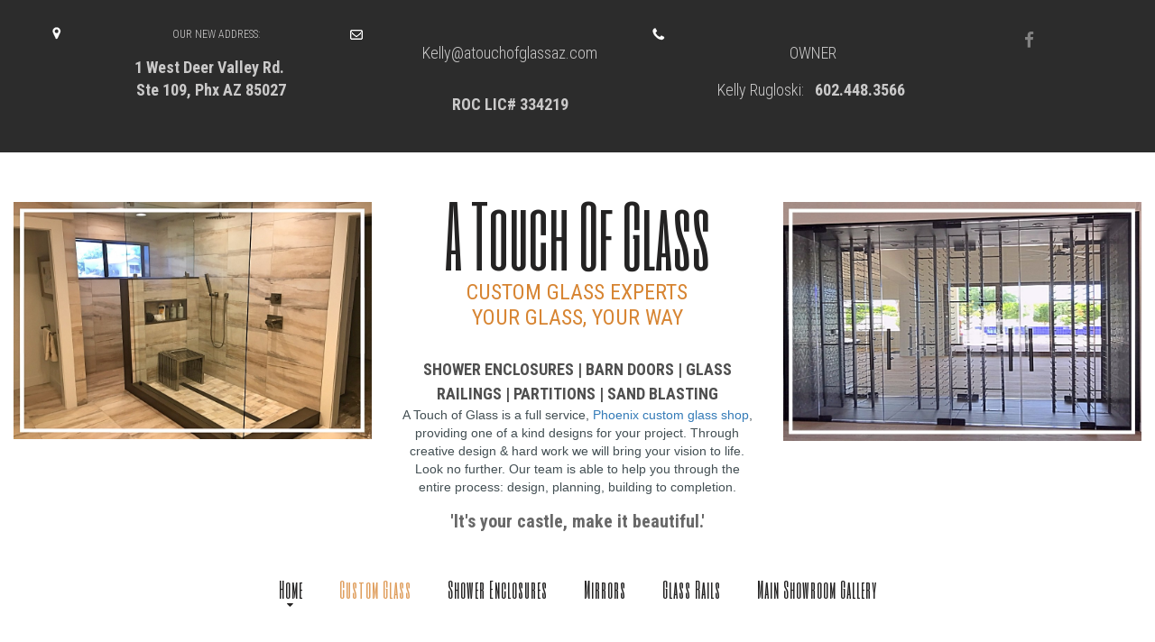

--- FILE ---
content_type: text/html; charset=UTF-8
request_url: https://atouchofglassaz.com/custom-glass/
body_size: 9167
content:
<!DOCTYPE html>
<html lang="en" data-ng-app="website">
<head>
    
    
            <meta charset="utf-8">
        <title>About</title>
        <link rel="SHORTCUT ICON" href="/mt-content/uploads/2015/11/favicon.ico?_build=1496176008" type="image/vnd.microsoft.icon" />

                                    
<meta name="keywords" content="home, mainpage, index" />
<meta name="robots" content="noindex, follow" />
<meta property="og:title" content="About"/>
<meta property="og:type" content="website"/>
                            <meta http-equiv="X-UA-Compatible" content="IE=Edge"/>
        <meta name="viewport" content="width=device-width, initial-scale=1.0">
                    
            <link rel="stylesheet" href="/mt-includes/css/assets.min.css?_build=1589575528"/>
        <style>
@import url(//fonts.googleapis.com/css?family=PT+Sans:regular,italic,700,700italic|Roboto+Condensed:300,300italic,regular,italic,700,700italic|Russo+One:regular|Six+Caps:regular&subset=latin,cyrillic,vietnamese,latin-ext,cyrillic-ext,greek-ext,greek);
</style>
        <link rel="stylesheet" href="/mt-content/assets/styles.css?_build=1746816554" id="moto-website-style"/>
            
    
    
    
    
    
    
    
    
    
</head>
<body class="moto-background moto-website_live">
        
    
             

    <div class="page">

        <header id="section-header" class="header moto-section" data-widget="section" data-container="section">
                                    <div data-css-name="moto-container_header_5643a71a" class="moto-widget moto-widget-container moto-container_header_5643a71a" data-widget="container" data-container="container" data-bg-position="left top" data-draggable-disabled=""><div data-widget-id="wid__spacer__5eb072eb6059a" class="moto-widget moto-widget-spacer moto-preset-default moto-spacing-top-auto moto-spacing-right-auto moto-spacing-bottom-auto moto-spacing-left-auto "
    data-widget="spacer" data-preset="default" data-spacing="aaaa" data-visible-on="+desktop,tablet,mobile-h,mobile-v">
    <div class="moto-widget-spacer-block" style="height:30px"></div>
</div><div class="moto-widget moto-widget-row row-fixed" data-widget="row" style="" data-bg-position="left top" data-draggable-disabled=""><div class="container-fluid"><div class="row" data-container="container"><div class="moto-cell col-sm-10 moto-widget moto-widget-row__column" data-container="container" data-widget="row.column" style="" data-bg-position="left top"><div class="moto-widget moto-widget-row" data-widget="row" style="" data-bg-position="left top" data-draggable-disabled=""><div class="container-fluid"><div class="row" data-container="container"><div class="moto-cell col-sm-4 moto-widget moto-widget-row__column" data-container="container" data-widget="row.column" style="" data-bg-position="left top"><div data-grid-type="xs" class="moto-widget moto-widget-row row-gutter-0" data-widget="row" style="" data-bg-position="left top" data-draggable-disabled=""><div class="container-fluid"><div class="row" data-container="container"><div class="moto-cell col-xs-2 moto-widget moto-widget-row__column" data-container="container" data-widget="row.column" style="" data-bg-position="left top"><div data-widget-id="wid__image__5eb072eb60883" class="moto-widget moto-widget-image moto-preset-default  moto-spacing-top-auto moto-spacing-right-auto moto-spacing-bottom-auto moto-spacing-left-auto  " data-widget="image">
                        <a href="/glass-rails-partitions/"   data-action="page" class="moto-widget-image-link moto-link">
                <img data-src="/mt-content/uploads/2015/11/mt-0185-icon1.png" class="moto-widget-image-picture lazyload" data-id="116" title="" alt="">
            </a>
            </div></div><div class="moto-cell col-xs-10 moto-widget moto-widget-row__column" data-container="container" data-widget="row.column" style="" data-bg-position="left top"><div class="moto-widget moto-widget-text moto-preset-default moto-spacing-top-auto moto-spacing-right-auto moto-spacing-bottom-medium moto-spacing-left-auto" data-widget="text" data-preset="default" data-spacing="aama" data-visible-on="-" data-animation="" data-draggable-disabled="">
    <div class="moto-widget-text-content moto-widget-text-editable" aria-multiline="true"><p class="moto-text_system_11" style="text-align: justify;">&nbsp; &nbsp; &nbsp; &nbsp; &nbsp; &nbsp; &nbsp; &nbsp; &nbsp; &nbsp; &nbsp; &nbsp; &nbsp; &nbsp; OUR NEW ADDRESS:</p><p class="moto-text_system_11" style="text-align: justify;"><br></p><p class="moto-text_system_11" style="text-align: center;"><span style="font-size:18px;"><strong>1 West Deer Valley Rd.</strong></span></p><p class="moto-text_system_11" style="text-align: center;"><span style="font-size:18px;"><strong>&nbsp;Ste 109, Phx AZ 85027</strong></span></p><p class="moto-text_system_11" style="text-align: justify;"><br></p><p class="moto-text_system_11" style="text-align: center;"><br></p></div>
</div></div></div></div></div></div><div class="moto-cell col-sm-4 moto-widget moto-widget-row__column" data-container="container" data-widget="row.column" style="" data-bg-position="left top"><div data-grid-type="xs" class="moto-widget moto-widget-row row-gutter-0" data-widget="row" style="" data-bg-position="left top"><div class="container-fluid"><div class="row" data-container="container"><div class="moto-cell col-xs-2 moto-widget moto-widget-row__column" data-container="container" data-widget="row.column" style="" data-bg-position="left top"><div data-widget-id="wid__spacer__5eb072eb6111c" class="moto-widget moto-widget-spacer moto-preset-default moto-spacing-top-auto moto-spacing-right-auto moto-spacing-bottom-auto moto-spacing-left-auto "
    data-widget="spacer" data-preset="default" data-spacing="aaaa" data-visible-on="+desktop,tablet,mobile-h,mobile-v">
    <div class="moto-widget-spacer-block" style="height:3px"></div>
</div><div data-widget-id="wid__image__5eb072eb6122e" class="moto-widget moto-widget-image moto-preset-default  moto-spacing-top-auto moto-spacing-right-auto moto-spacing-bottom-small moto-spacing-left-auto  " data-widget="image">
                        <span class="moto-widget-image-link">
                <img data-src="/mt-content/uploads/2015/11/mt-0185-home-ic1.png" class="moto-widget-image-picture lazyload" data-id="127" title="" alt="">
            </span>
            </div></div><div class="moto-cell col-xs-10 moto-widget moto-widget-row__column" data-container="container" data-widget="row.column" style="" data-bg-position="left top"><div class="moto-widget moto-widget-text moto-preset-default moto-spacing-top-auto moto-spacing-right-auto moto-spacing-bottom-medium moto-spacing-left-auto" data-widget="text" data-preset="default" data-spacing="aama" data-visible-on="-" data-animation="">
    <div class="moto-widget-text-content moto-widget-text-editable"><p class="moto-text_system_11" style="text-align: center;">&nbsp;</p><p class="moto-text_system_11" style="text-align: center;"><span style="font-size:18px;">Kelly@atouchofglassaz.com</span></p><p class="moto-text_system_11" style="text-align: center;">&nbsp;</p><p class="moto-text_system_11" style="text-align: center;">&nbsp;</p><p class="moto-text_system_11" style="text-align: center;"><strong><span style="font-size: 18px;">ROC LIC# 334219</span></strong></p></div>
</div></div></div></div></div></div><div class="moto-cell col-sm-4 moto-widget moto-widget-row__column" data-container="container" data-widget="row.column" style="" data-bg-position="left top"><div data-grid-type="xs" class="moto-widget moto-widget-row row-gutter-0" data-widget="row" style="" data-bg-position="left top"><div class="container-fluid"><div class="row" data-container="container"><div class="moto-cell col-xs-2 moto-widget moto-widget-row__column" data-container="container" data-widget="row.column" style="" data-bg-position="left top"><div data-widget-id="wid__image__5eb072eb61383" class="moto-widget moto-widget-image moto-preset-default  moto-spacing-top-auto moto-spacing-right-auto moto-spacing-bottom-auto moto-spacing-left-auto  " data-widget="image">
                        <span class="moto-widget-image-link">
                <img data-src="/mt-content/uploads/2015/11/mt-0185-icon3.png" class="moto-widget-image-picture lazyload" data-id="118" title="" alt="">
            </span>
            </div></div><div class="moto-cell col-xs-10 moto-widget moto-widget-row__column" data-container="container" data-widget="row.column" style="" data-bg-position="left top"><div class="moto-widget moto-widget-text moto-preset-default moto-spacing-top-auto moto-spacing-right-auto moto-spacing-bottom-medium moto-spacing-left-auto" data-widget="text" data-preset="default" data-spacing="aama" data-visible-on="-" data-animation="">
    <div class="moto-widget-text-content moto-widget-text-editable"><p class="moto-text_system_11" style="text-align: center;">&nbsp;</p><p class="moto-text_system_11" style="text-align: center;"><span style="font-size:18px;">&nbsp;OWNER</span></p><p class="moto-text_system_11" style="text-align: center;">&nbsp;</p><p class="moto-text_system_11" style="text-align: center;"><span style="font-size:18px;">&nbsp;Kelly Rugloski:&nbsp; &nbsp;<strong>602.448.3566&nbsp;</strong></span></p></div>
</div></div></div></div></div></div></div></div></div></div><div class="moto-cell col-sm-2 moto-widget moto-widget-row__column" data-container="container" data-widget="row.column" style="" data-bg-position="left top"><div data-widget-id="wid__social_links__5eb072eb615ae" class="moto-widget moto-widget-social-links moto-preset-default moto-align-center moto-spacing-top-auto moto-spacing-right-auto moto-spacing-bottom-small moto-spacing-left-auto  " data-widget="social_links" data-preset="default">
        <ul class="moto-widget-social-links-list">
                                                        <li class="moto-widget-social-links-item">
                        <a href="https://www.facebook.com/aTouchofGlassAz1" class="moto-widget-social-links-link moto-widget-social-links-link_facebook" data-provider="facebook" target="_blank"></a>
                    </li>
                                                                                                                                                                                                    </ul>
    </div><div data-widget-id="wid__spacer__5eb072eb617fd" class="moto-widget moto-widget-spacer moto-preset-default moto-spacing-top-auto moto-spacing-right-auto moto-spacing-bottom-auto moto-spacing-left-auto "
    data-widget="spacer" data-preset="default" data-spacing="aaaa" data-visible-on="+desktop,tablet,mobile-h,mobile-v">
    <div class="moto-widget-spacer-block" style="height:15px"></div>
</div></div></div></div></div></div><div class="moto-widget moto-widget-row moto-spacing-top-auto moto-spacing-right-auto moto-spacing-bottom-auto moto-spacing-left-auto" data-grid-type="sm" data-widget="row" data-spacing="aaaa" style="" data-bg-position="left top">
    
    <div class="container-fluid">
        <div class="row" data-container="container">
            
                
                    <div class="moto-widget moto-widget-row__column moto-cell col-sm-12 moto-spacing-top-auto moto-spacing-right-auto moto-spacing-bottom-auto moto-spacing-left-auto" style="" data-widget="row.column" data-container="container" data-spacing="aaaa" data-bg-position="left top"><div data-widget-id="wid__spacer__5eb072eb61904" class="moto-widget moto-widget-spacer moto-preset-default moto-spacing-top-small moto-spacing-right-auto moto-spacing-bottom-small moto-spacing-left-auto "
    data-widget="spacer" data-preset="default" data-spacing="sasa" data-visible-on="+desktop,tablet,mobile-h,mobile-v">
    <div class="moto-widget-spacer-block" style="height:5px"></div>
</div>
    
</div>

                
            
        </div>
    </div>
</div><div class="moto-widget moto-widget-row moto-spacing-top-auto moto-spacing-right-auto moto-spacing-bottom-auto moto-spacing-left-auto" data-grid-type="sm" data-widget="row" data-spacing="aaaa" style="" data-bg-position="left top" data-draggable-disabled="">
    
    <div class="container-fluid">
        <div class="row" data-container="container">
            
                
                    <div class="moto-widget moto-widget-row__column moto-cell col-sm-12 moto-spacing-top-auto moto-spacing-right-auto moto-spacing-bottom-auto moto-spacing-left-auto" style="" data-widget="row.column" data-container="container" data-spacing="aaaa" data-bg-position="left top"><div class="moto-widget moto-widget-row" data-widget="row" style="" data-bg-position="left top" data-draggable-disabled=""><div class="container-fluid"><div class="row" data-container="container"><div class="moto-widget moto-widget-row__column moto-cell col-sm-4 moto-spacing-top-auto moto-spacing-right-auto moto-spacing-bottom-auto moto-spacing-left-auto" style="" data-widget="row.column" data-container="container" data-spacing="aaaa" data-bg-position="left top">
    
<div data-widget-id="wid__spacer__5eb072eb619f3" class="moto-widget moto-widget-spacer moto-preset-default moto-spacing-top-auto moto-spacing-right-auto moto-spacing-bottom-auto moto-spacing-left-auto "
    data-widget="spacer" data-preset="default" data-spacing="aaaa" data-visible-on="+desktop,tablet,mobile-h,mobile-v">
    <div class="moto-widget-spacer-block" style="height:30px"></div>
</div><div data-widget-id="wid__image__5eb072eb61aeb" class="moto-widget moto-widget-image moto-preset-default  moto-spacing-top-auto moto-spacing-right-auto moto-spacing-bottom-auto moto-spacing-left-auto  " data-widget="image">
                        <span class="moto-widget-image-link">
                <img data-src="/mt-content/uploads/2021/10/phoenix-custom-glass.jpg" class="moto-widget-image-picture lazyload" data-id="1011" title="" alt="Phoenix Custom Glass">
            </span>
            </div></div><div class="moto-widget moto-widget-row__column moto-cell col-sm-4 moto-spacing-top-auto moto-spacing-right-auto moto-spacing-bottom-auto moto-spacing-left-auto" style="" data-widget="row.column" data-container="container" data-spacing="aaaa" data-bg-position="left top"><div data-widget-id="wid__spacer__5eb072eb61d2f" class="moto-widget moto-widget-spacer moto-preset-default moto-spacing-top-auto moto-spacing-right-auto moto-spacing-bottom-auto moto-spacing-left-auto "
    data-widget="spacer" data-preset="default" data-spacing="aaaa" data-visible-on="+desktop,tablet,mobile-h,mobile-v">
    <div class="moto-widget-spacer-block" style="height:30px"></div>
</div><div class="moto-widget moto-widget-text moto-preset-default moto-spacing-top-auto moto-spacing-right-auto moto-spacing-bottom-auto moto-spacing-left-auto" data-widget="text" data-preset="default" data-spacing="aaaa" data-visible-on="-" data-animation="">
    <div class="moto-widget-text-content moto-widget-text-editable"><p class="moto-text_system_1" style="text-align: center;">A Touch Of Glass</p></div>
</div><div class="moto-widget moto-widget-text moto-preset-default moto-spacing-top-auto moto-spacing-right-auto moto-spacing-bottom-auto moto-spacing-left-auto" data-widget="text" data-preset="default" data-spacing="aaaa" data-visible-on="-" data-animation="">
    <div class="moto-widget-text-content moto-widget-text-editable"><p class="moto-text_system_2" style="text-align: center;">&nbsp;</p><p class="moto-text_system_2" style="text-align: center;"><span style="font-size:24px;"><span class="moto-color1_1">CUSTOM GLASS EXPERTS</span></span></p><p class="moto-text_system_2" style="text-align: center;"><span class="moto-color1_1"><font color="#d78533"><span style="font-size: 24px;">YOUR GLASS, YOUR WAY</span></font></span></p></div>
</div><div data-widget-id="wid_1593115000_l0o4nwmrp" class="moto-widget moto-widget-spacer moto-preset-default moto-spacing-top-auto moto-spacing-right-auto moto-spacing-bottom-auto moto-spacing-left-auto "
    data-widget="spacer" data-preset="default" data-spacing="aaaa" data-visible-on="+desktop,tablet,mobile-h,mobile-v">
    <div class="moto-widget-spacer-block" style="height:30px"></div>
</div><div class="moto-widget moto-widget-row moto-spacing-top-auto moto-spacing-right-auto moto-spacing-bottom-auto moto-spacing-left-auto" data-grid-type="sm" data-widget="row" data-spacing="aaaa" style="" data-bg-position="left top">
    
    <div class="container-fluid">
        <div class="row" data-container="container">
            
                
                    

                
            
                
                    <div class="moto-widget moto-widget-row__column moto-cell col-sm-12 moto-spacing-top-auto moto-spacing-right-auto moto-spacing-bottom-auto moto-spacing-left-auto" style="" data-widget="row.column" data-container="container" data-spacing="aaaa" data-bg-position="left top"><div class="moto-widget moto-widget-text moto-preset-default moto-spacing-top-auto moto-spacing-right-auto moto-spacing-bottom-auto moto-spacing-left-auto" data-widget="text" data-preset="default" data-spacing="aaaa" data-visible-on="-" data-animation="">
    <div class="moto-widget-text-content moto-widget-text-editable"><p class="moto-text_system_9" style="text-align: center;"><span class="moto-color3_1"><strong><span style="font-size:18px;">SHOWER ENCLOSURES | BARN DOORS | GLASS RAILINGS | PARTITIONS | SAND BLASTING</span></strong></span></p></div>
</div>
    
</div>

                
            
        </div>
    </div>
</div>
    
<div class="moto-widget moto-widget-text moto-preset-default moto-spacing-top-auto moto-spacing-right-auto moto-spacing-bottom-auto moto-spacing-left-auto" data-widget="text" data-preset="default" data-spacing="aaaa" data-visible-on="-" data-animation="" data-draggable-disabled="">
    <div class="moto-widget-text-content moto-widget-text-editable" aria-multiline="true"><p style="text-align: center;"><span style="font-size:14px;">A Touch of Glass&nbsp;is a full service, </span><a target="_self" href="/" data-action="home_page" data-anchor="" class="moto-link"><span style="font-size:14px;">Phoenix custom glass shop</span></a><span style="font-size:14px;">, providing one of a kind designs for your project. Through creative design &amp; hard work we will bring your vision to life. Look no further. Our team is able to help you through the entire process: design, planning,&nbsp;building to&nbsp;completion.</span></p><p style="text-align: center;" class="moto-text_system_2"><span class="moto-color1_1"><span style="font-size:14px;">&nbsp;</span></span></p><p style="text-align: center;" class="moto-text_system_7"><span style="font-size:20px;"><strong>'It's your castle, make it beautiful.'</strong></span></p></div>
</div></div><div class="moto-widget moto-widget-row__column moto-cell col-sm-4 moto-spacing-top-auto moto-spacing-right-auto moto-spacing-bottom-auto moto-spacing-left-auto" style="" data-widget="row.column" data-container="container" data-spacing="aaaa" data-bg-position="left top">
    
<div data-widget-id="wid__spacer__5eb072eb61f13" class="moto-widget moto-widget-spacer moto-preset-default moto-spacing-top-auto moto-spacing-right-auto moto-spacing-bottom-auto moto-spacing-left-auto "
    data-widget="spacer" data-preset="default" data-spacing="aaaa" data-visible-on="+desktop,tablet,mobile-h,mobile-v">
    <div class="moto-widget-spacer-block" style="height:30px"></div>
</div><div data-widget-id="wid__image__5eb072eb6201d" class="moto-widget moto-widget-image moto-preset-default  moto-spacing-top-auto moto-spacing-right-auto moto-spacing-bottom-auto moto-spacing-left-auto  " data-widget="image">
                        <span class="moto-widget-image-link">
                <img data-src="/mt-content/uploads/2017/09/012278468ff6344d8fb4d98de67cc4e2c421e8a056_2017-09-12-21-28-19_2017-09-12-21-33-50.jpg" class="moto-widget-image-picture lazyload" data-id="687" title="" alt="">
            </span>
            </div></div></div></div></div><div data-widget-id="wid__menu__5eb072eb6298f" class="moto-widget moto-widget-menu moto-preset-default moto-align-center moto-spacing-top-large moto-spacing-right-auto moto-spacing-bottom-large moto-spacing-left-auto" data-preset="default" data-widget="menu">
            <a href="#" class="moto-widget-menu-toggle-btn"><i class="moto-widget-menu-toggle-btn-icon fa fa-bars"></i></a>
        <ul class="moto-widget-menu-list moto-widget-menu-list_horizontal">
            <li class="moto-widget-menu-item moto-widget-menu-item-has-submenu">
    <a href="/"   data-action="page" class="moto-widget-menu-link moto-widget-menu-link-level-1 moto-widget-menu-link-submenu moto-link">Home<span class="fa moto-widget-menu-link-arrow"></span></a>
                <ul class="moto-widget-menu-sublist">
                    <li class="moto-widget-menu-item">
    <a href="/history/"   data-action="page" class="moto-widget-menu-link moto-widget-menu-link-level-2 moto-link">History</a>
        </li>
            </ul>

        </li><li class="moto-widget-menu-item">
    <a href="/custom-glass/"   data-action="page" class="moto-widget-menu-link moto-widget-menu-link-level-1 moto-widget-menu-link-active moto-link">Custom Glass</a>
        </li><li class="moto-widget-menu-item">
    <a href="/shower-enclosures/"   data-action="page" class="moto-widget-menu-link moto-widget-menu-link-level-1 moto-link">Shower Enclosures</a>
        </li><li class="moto-widget-menu-item">
    <a href="/mirrors/"   data-action="page" class="moto-widget-menu-link moto-widget-menu-link-level-1 moto-link">Mirrors</a>
        </li><li class="moto-widget-menu-item">
    <a href="/contact-us/" target="_blank"  data-action="page" class="moto-widget-menu-link moto-widget-menu-link-level-1 moto-link">Glass Rails</a>
        </li><li class="moto-widget-menu-item">
    <a href="/more/"   data-action="page" class="moto-widget-menu-link moto-widget-menu-link-level-1 moto-link">Main Showroom Gallery</a>
        </li>        </ul>
    </div>
    
</div>

                
            
        </div>
    </div>
</div>            
        </header>

        <section id="section-content" class="content page-19 moto-section" data-widget="section" data-container="section">
                                    <div data-css-name="moto-container_content_56469a04cdd76" class="moto-widget moto-widget-container moto-container_content_56469a04cdd76" data-widget="container" data-container="container" data-bg-position="left top"><div data-widget-id="wid__spacer__5ef3a1da50200" class="moto-widget moto-widget-spacer moto-preset-default moto-spacing-top-medium moto-spacing-right-auto moto-spacing-bottom-auto moto-spacing-left-auto "
    data-widget="spacer" data-preset="default" data-spacing="maaa" data-visible-on="+desktop,tablet,mobile-h,mobile-v">
    <div class="moto-widget-spacer-block" style="height:0px"></div>
</div></div><div class="moto-widget moto-widget-row" data-widget="row" style="" data-bg-position="left top"><div class="container-fluid"><div class="row" data-container="container"><div class="moto-cell col-sm-12 moto-widget moto-widget-row__column" data-container="container" data-widget="row.column" style="" data-bg-position="left top"><div data-widget-id="wid__spacer__5ef3a1da50323" class="moto-widget moto-widget-spacer moto-preset-default moto-spacing-top-auto moto-spacing-right-auto moto-spacing-bottom-large moto-spacing-left-auto "
    data-widget="spacer" data-preset="default" data-spacing="aala" data-visible-on="+desktop,tablet,mobile-h,mobile-v">
    <div class="moto-widget-spacer-block" style="height:15px"></div>
</div></div></div></div></div><div class="moto-widget moto-widget-row row-fixed" data-widget="row" style="" data-bg-position="left top"><div class="container-fluid"><div class="row" data-container="container"><div class="moto-cell col-sm-4 moto-widget moto-widget-row__column" data-container="container" data-widget="row.column" style="" data-bg-position="left top"><div data-animation="fadeInLeft" class="moto-widget moto-widget-text moto-preset-default wow fadeInLeft moto-spacing-top-small moto-spacing-right-auto moto-spacing-bottom-medium moto-spacing-left-auto" data-widget="text" data-preset="default" data-spacing="sama">
    <div class="moto-widget-text-content moto-widget-text-editable"><p style="text-align: center;" class="moto-text_system_4">A TOUCH OF GLASS</p></div>
</div><div data-widget-id="wid__image__5ef3a1da50445" class="moto-widget moto-widget-image moto-preset-default moto-align-center moto-spacing-top-auto moto-spacing-right-auto moto-spacing-bottom-small moto-spacing-left-auto  wow fadeInLeft" data-widget="image">
                        <span class="moto-widget-image-link">
                <img data-src="/mt-content/uploads/2017/09/240_f_98606750_x5ugqf8p9n1jbxsqhgzteqpnul7fpcqc_2017-09-06-10-04-36.jpg" class="moto-widget-image-picture lazyload" data-id="496" title="" alt="">
            </span>
            </div><div data-widget-id="wid__spacer__5ef3a1da5060f" class="moto-widget moto-widget-spacer moto-preset-default moto-spacing-top-auto moto-spacing-right-auto moto-spacing-bottom-auto moto-spacing-left-auto "
    data-widget="spacer" data-preset="default" data-spacing="aaaa" data-visible-on="+desktop,tablet,mobile-h,mobile-v">
    <div class="moto-widget-spacer-block" style="height:30px"></div>
</div><div data-animation="fadeInLeft" class="moto-widget moto-widget-text moto-preset-default wow fadeInLeft moto-spacing-top-auto moto-spacing-right-auto moto-spacing-bottom-small moto-spacing-left-auto" data-widget="text" data-preset="default" data-spacing="aasa">
    <div class="moto-widget-text-content moto-widget-text-editable"><p style="text-align: center;" class="moto-text_system_6"><span class="moto-color1_3">CABINET GLASS</span></p></div>
</div><div data-animation="fadeInLeft" class="moto-widget moto-widget-text moto-preset-default wow fadeInLeft moto-spacing-top-small moto-spacing-right-auto moto-spacing-bottom-medium moto-spacing-left-auto" data-widget="text" data-preset="default" data-spacing="sama">
    <div class="moto-widget-text-content moto-widget-text-editable"><p style="text-align: center;" class="moto-text_normal">Cabinet Glass can be described as obscure, pattern glass, etched glass, or textured glass. There are so many different choices when looking at samples of cabinet glass! Cabinet Glass possibilities seem to be endless! With several patterns to choose from you can go with something to hide your dishes. There are also choices to show off your fine china set. We have glass that is subtle and glass that is very obscure. You can also choose from wide variety of colored glass and mirrors. There are several options such as beveling the edges which is simple or even an elegant face bevel. These choices are a unique way to display anything in your home. </p></div>
</div><div data-widget-id="wid__button__5ef3a1da507d1" class="moto-widget moto-widget-button moto-preset-default moto-align-center moto-spacing-top-auto moto-spacing-right-auto moto-spacing-bottom-large moto-spacing-left-auto  wow fadeInLeft" data-widget="button">
            <a href="/more/" target="_blank"  data-action="page" class="moto-widget-button-link moto-size-medium moto-link"><span class="fa moto-widget-theme-icon"></span> <span class="moto-widget-button-label">GALLERY</span></a>
    </div></div><div class="moto-cell col-sm-4 moto-widget moto-widget-row__column" data-container="container" data-widget="row.column" style="" data-bg-position="left top"><div class="moto-widget moto-widget-text moto-preset-default moto-spacing-top-auto moto-spacing-right-auto moto-spacing-bottom-small moto-spacing-left-auto" data-widget="text" data-preset="default" data-spacing="aasa">
    <div class="moto-widget-text-content moto-widget-text-editable"><p style="text-align: center;" class="moto-text_system_4">CUSTOM GLASS</p></div>
</div><div data-widget-id="wid__spacer__5ef3a1da50a51" class="moto-widget moto-widget-spacer moto-preset-default moto-spacing-top-auto moto-spacing-right-auto moto-spacing-bottom-auto moto-spacing-left-auto "
    data-widget="spacer" data-preset="default" data-spacing="aaaa" data-visible-on="+desktop,tablet,mobile-h,mobile-v">
    <div class="moto-widget-spacer-block" style="height:10px"></div>
</div><div class="moto-widget moto-widget-text moto-preset-default moto-spacing-top-small moto-spacing-right-auto moto-spacing-bottom-auto moto-spacing-left-auto" data-widget="text" data-preset="default" data-spacing="saaa">
    <div class="moto-widget-text-content moto-widget-text-editable"><p style="text-align: center;" class="moto-text_system_6">CUSTOM COLOR COATED GLASS</p></div>
</div><div class="moto-widget moto-widget-text moto-preset-default moto-spacing-top-small moto-spacing-right-auto moto-spacing-bottom-auto moto-spacing-left-auto" data-widget="text" data-preset="default" data-spacing="saaa">
    <div class="moto-widget-text-content moto-widget-text-editable"><p style="text-align: center;" class="moto-text_normal">Color coated colored glass finishes can be used for so many applications. There are several stock colors. Simply find a paint chip at any local home improvement store; if you can find a paint sample we can match it! From backsplashes in kitchens and bathrooms to countertops in any room in your home. They offer a colorful and modern look to any room! We offer only the top-quality products. You will be highly impressed by the custom look</p></div>
</div><div data-widget-id="wid__spacer__5ef3a1da50bc4" class="moto-widget moto-widget-spacer moto-preset-default moto-spacing-top-auto moto-spacing-right-auto moto-spacing-bottom-auto moto-spacing-left-auto "
    data-widget="spacer" data-preset="default" data-spacing="aaaa" data-visible-on="+desktop,tablet,mobile-h,mobile-v">
    <div class="moto-widget-spacer-block" style="height:30px"></div>
</div><div class="moto-widget moto-widget-text moto-preset-default moto-spacing-top-auto moto-spacing-right-auto moto-spacing-bottom-auto moto-spacing-left-auto" data-widget="text" data-preset="default" data-spacing="aaaa">
    <div class="moto-widget-text-content moto-widget-text-editable"><p style="text-align: center;" class="moto-text_system_6">GLASS SHELVING</p></div>
</div><div class="moto-widget moto-widget-text moto-preset-default moto-spacing-top-small moto-spacing-right-auto moto-spacing-bottom-auto moto-spacing-left-auto" data-widget="text" data-preset="default" data-spacing="saaa">
    <div class="moto-widget-text-content moto-widget-text-editable"><p style="text-align: center;" class="moto-text_normal">Do you want to add a unique quality to your home? We offer custom glass shelving to suit your needs and add decorative appeal to any room.</p></div>
</div><div data-widget-id="wid__spacer__5ef3a1da50cf4" class="moto-widget moto-widget-spacer moto-preset-default moto-spacing-top-auto moto-spacing-right-auto moto-spacing-bottom-auto moto-spacing-left-auto "
    data-widget="spacer" data-preset="default" data-spacing="aaaa" data-visible-on="+desktop,tablet,mobile-h,mobile-v">
    <div class="moto-widget-spacer-block" style="height:30px"></div>
</div><div class="moto-widget moto-widget-text moto-preset-default moto-spacing-top-auto moto-spacing-right-auto moto-spacing-bottom-auto moto-spacing-left-auto" data-widget="text" data-preset="default" data-spacing="aaaa">
    <div class="moto-widget-text-content moto-widget-text-editable"><p style="text-align: center;" class="moto-text_system_6">DECORATIVE GLASS ACCENTS</p></div>
</div><div class="moto-widget moto-widget-text moto-preset-default moto-spacing-top-small moto-spacing-right-auto moto-spacing-bottom-auto moto-spacing-left-auto" data-widget="text" data-preset="default" data-spacing="saaa">
    <div class="moto-widget-text-content moto-widget-text-editable"><p style="text-align: center;" class="moto-text_normal">Decorative glass accents add interesting qualities to doors and cabinets. A Touch of Glass has the skill and experience to make your idea a reality. We have hundreds of glass options to pick from.</p></div>
</div><div data-widget-id="wid__spacer__5ef3a1da50e1f" class="moto-widget moto-widget-spacer moto-preset-default moto-spacing-top-auto moto-spacing-right-auto moto-spacing-bottom-auto moto-spacing-left-auto "
    data-widget="spacer" data-preset="default" data-spacing="aaaa" data-visible-on="+desktop,tablet,mobile-h,mobile-v">
    <div class="moto-widget-spacer-block" style="height:30px"></div>
</div><div class="moto-widget moto-widget-text moto-preset-default moto-spacing-top-auto moto-spacing-right-auto moto-spacing-bottom-auto moto-spacing-left-auto" data-widget="text" data-preset="default" data-spacing="aaaa">
    <div class="moto-widget-text-content moto-widget-text-editable"><p style="text-align: center;" class="moto-text_system_6">TABLE TOPS</p></div>
</div><div class="moto-widget moto-widget-text moto-preset-default moto-spacing-top-small moto-spacing-right-auto moto-spacing-bottom-large moto-spacing-left-auto" data-widget="text" data-preset="default" data-spacing="sala">
    <div class="moto-widget-text-content moto-widget-text-editable"><p style="text-align: center;" class="moto-text_normal">Is your glass table top damaged? Or do you need a new table top to fit a custom base? We offer thick glass from 1/8″ to 1″ thick&nbsp;for table tops which are guaranteed to last with polished, beveled, chipped or even sandblasted edgework.</p></div>
</div></div><div class="moto-cell col-sm-4 moto-widget moto-widget-row__column" data-container="container" data-widget="row.column" style="" data-bg-position="left top"><div data-animation="fadeInRight" class="moto-widget moto-widget-text moto-preset-default wow fadeInRight moto-spacing-top-auto moto-spacing-right-auto moto-spacing-bottom-medium moto-spacing-left-auto" data-widget="text" data-preset="default" data-spacing="aama">
    <div class="moto-widget-text-content moto-widget-text-editable"><p style="text-align: center;" class="moto-text_system_4">WHY CHOOSE US?<br></p></div>
</div><div data-animation="fadeInRight" class="moto-widget moto-widget-text moto-preset-default wow fadeInRight moto-spacing-top-small moto-spacing-right-auto moto-spacing-bottom-small moto-spacing-left-auto" data-widget="text" data-preset="default" data-spacing="sasa">
    <div class="moto-widget-text-content moto-widget-text-editable"><p style="text-align: center;" class="moto-text_system_7"><span class="moto-color1_3">BEST RESULT WITHOUT LOSS OF TIME AND MONEY</span><br></p></div>
</div><div data-animation="fadeInRight" class="moto-widget moto-widget-text moto-preset-default wow fadeInRight moto-spacing-top-auto moto-spacing-right-auto moto-spacing-bottom-large moto-spacing-left-auto" data-widget="text" data-preset="default" data-spacing="aala">
    <div class="moto-widget-text-content moto-widget-text-editable"><p style="text-align: center;" class="moto-text_150"><a class="moto-link" data-action="url" href="#" target="_self">Carry out work responsibly</a><br><a class="moto-link" data-action="url" href="#" target="_self">High degree of professionalism</a><br><a class="moto-link" data-action="url" href="#" target="_self">Willingness to compromise</a><br><a class="moto-link" data-action="url" href="#" target="_self">Respect for the client</a><br><a class="moto-link" data-action="url" href="#" target="_self">Affordable prices</a><br><a class="moto-link" data-action="url" href="#" target="_self">Responsibility for implementation</a><br><a class="moto-link" data-action="url" href="#" target="_self">Excellent work results</a><br><a class="moto-link" data-action="url" href="#" target="_self">Open to new ideas</a><br><a class="moto-link" data-action="url" href="#" target="_self">Offer creative solutions </a><br><a class="moto-link" data-action="url" href="#" target="_self">Individual approach</a><br><a class="moto-link" data-action="url" href="#" target="_self">Perfect product quality</a><br></p></div>
</div><div data-widget-id="wid__image__5ef3a1da50f2d" class="moto-widget moto-widget-image moto-preset-default moto-align-center moto-spacing-top-auto moto-spacing-right-auto moto-spacing-bottom-auto moto-spacing-left-auto  " data-widget="image">
                        <span class="moto-widget-image-link">
                <img data-src="/mt-content/uploads/2020/06/thumbnails/atog_stair_rail_m_300x225.jpg" class="moto-widget-image-picture lazyload" data-id="931" title="" alt="">
            </span>
            </div><div class="moto-widget moto-widget-text moto-preset-default moto-spacing-top-auto moto-spacing-right-auto moto-spacing-bottom-auto moto-spacing-left-auto" data-widget="text" data-preset="default" data-spacing="aaaa" data-visible-on="-" data-animation="">
    <div class="moto-widget-text-content moto-widget-text-editable"><p class="moto-text_normal" style="text-align: center;"><span style="font-size:20px;"><span class="moto-color1_1">YOUR GLASS, YOUR WAY!</span></span></p></div>
</div></div></div></div></div><div data-css-name="moto-container_content_56469a04ce15e" class="moto-widget moto-widget-container moto-container_content_56469a04ce15e" data-widget="container" data-container="container" data-bg-position="left top"><div class="moto-widget moto-widget-row row-fixed" data-widget="row" style="" data-bg-position="left top"><div class="container-fluid"><div class="row" data-container="container"><div class="moto-cell col-sm-12 moto-widget moto-widget-row__column" data-container="container" data-widget="row.column" style="" data-bg-position="left top"><div data-widget-id="wid__spacer__5ef3a1da51158" class="moto-widget moto-widget-spacer moto-preset-default moto-spacing-top-small moto-spacing-right-auto moto-spacing-bottom-small moto-spacing-left-auto "
    data-widget="spacer" data-preset="default" data-spacing="sasa" data-visible-on="+desktop,tablet,mobile-h,mobile-v">
    <div class="moto-widget-spacer-block" style="height:30px"></div>
</div><div class="moto-widget moto-widget-row" data-widget="row" style="" data-bg-position="left top"><div class="container-fluid"><div class="row" data-container="container"><div class="moto-cell col-sm-4 moto-widget moto-widget-row__column" data-container="container" data-widget="row.column" style="" data-bg-position="left top"><div data-widget-id="wid__divider_horizontal__5ef3a1da51322" class="moto-widget moto-widget-divider moto-preset-3 moto-align-left moto-spacing-top-medium moto-spacing-right-auto moto-spacing-bottom-medium moto-spacing-left-auto  " data-widget="divider_horizontal" data-preset="3">
    <hr class="moto-widget-divider-line" style="max-width:100%;width:100%;">
</div></div><div class="moto-cell col-sm-4 moto-widget moto-widget-row__column" data-container="container" data-widget="row.column" style="" data-bg-position="left top"><div class="moto-widget moto-widget-text moto-preset-default moto-spacing-top-auto moto-spacing-right-auto moto-spacing-bottom-auto moto-spacing-left-auto" data-widget="text" data-preset="default" data-spacing="aaaa">
    <div class="moto-widget-text-content moto-widget-text-editable"><p style="text-align: center;" class="moto-text_system_4"><font color="#ffffff">VIEW OUR WORK</font></p></div>
</div></div><div class="moto-cell col-sm-4 moto-widget moto-widget-row__column" data-container="container" data-widget="row.column" style="" data-bg-position="left top"><div data-widget-id="wid__divider_horizontal__5ef3a1da515a7" class="moto-widget moto-widget-divider moto-preset-3 moto-align-left moto-spacing-top-medium moto-spacing-right-auto moto-spacing-bottom-medium moto-spacing-left-auto  " data-widget="divider_horizontal" data-preset="3">
    <hr class="moto-widget-divider-line" style="max-width:100%;width:100%;">
</div></div></div></div></div><div data-widget-id="wid__spacer__5ef3a1da516c7" class="moto-widget moto-widget-spacer moto-preset-default moto-spacing-top-small moto-spacing-right-auto moto-spacing-bottom-small moto-spacing-left-auto "
    data-widget="spacer" data-preset="default" data-spacing="sasa" data-visible-on="+desktop,tablet,mobile-h,mobile-v">
    <div class="moto-widget-spacer-block" style="height:20px"></div>
</div><div class="moto-widget moto-widget-row" data-widget="row" style="" data-bg-position="left top"><div class="container-fluid"><div class="row" data-container="container"><div class="moto-cell col-sm-3 moto-widget moto-widget-row__column" data-container="container" data-widget="row.column" style="" data-bg-position="left top"><div data-widget-id="wid__image__5ef3a1da5185c" class="moto-widget moto-widget-image moto-preset-default moto-align-center moto-spacing-top-auto moto-spacing-right-auto moto-spacing-bottom-auto moto-spacing-left-auto  wow fadeInLeft" data-widget="image">
                        <span class="moto-widget-image-link">
                <img data-src="/mt-content/uploads/2017/09/01225572ccce3c0899cc9557dbcd3a3cfa6d657f17_2017-09-13-21-32-56.jpg" class="moto-widget-image-picture lazyload" data-id="701" title="" alt="">
            </span>
            </div><div data-widget-id="wid__spacer__5ef3a1da519ff" class="moto-widget moto-widget-spacer moto-preset-default moto-spacing-top-auto moto-spacing-right-auto moto-spacing-bottom-auto moto-spacing-left-auto "
    data-widget="spacer" data-preset="default" data-spacing="aaaa" data-visible-on="+desktop,tablet,mobile-h,mobile-v">
    <div class="moto-widget-spacer-block" style="height:35px"></div>
</div><div data-animation="fadeInLeft" class="moto-widget moto-widget-text moto-preset-default wow fadeInLeft moto-spacing-top-auto moto-spacing-right-auto moto-spacing-bottom-auto moto-spacing-left-auto" data-widget="text" data-preset="default" data-spacing="aaaa">
    <div class="moto-widget-text-content moto-widget-text-editable"><p style="text-align: center;" class="moto-text_system_12">CUSTOM GLASS</p></div>
</div></div><div class="moto-cell col-sm-3 moto-widget moto-widget-row__column" data-container="container" data-widget="row.column" style="" data-bg-position="left top"><div data-widget-id="wid__image__5ef3a1da51b24" class="moto-widget moto-widget-image moto-preset-default moto-align-center moto-spacing-top-auto moto-spacing-right-auto moto-spacing-bottom-auto moto-spacing-left-auto  wow fadeInLeft" data-widget="image">
                        <span class="moto-widget-image-link">
                <img data-src="/mt-content/uploads/2017/09/shower6_2017-09-13-21-36-57.jpg" class="moto-widget-image-picture lazyload" data-id="703" title="" alt="">
            </span>
            </div><div data-widget-id="wid__spacer__5ef3a1da51cb1" class="moto-widget moto-widget-spacer moto-preset-default moto-spacing-top-auto moto-spacing-right-auto moto-spacing-bottom-auto moto-spacing-left-auto "
    data-widget="spacer" data-preset="default" data-spacing="aaaa" data-visible-on="+desktop,tablet,mobile-h,mobile-v">
    <div class="moto-widget-spacer-block" style="height:35px"></div>
</div><div data-animation="fadeInLeft" class="moto-widget moto-widget-text moto-preset-default wow fadeInLeft moto-spacing-top-auto moto-spacing-right-auto moto-spacing-bottom-auto moto-spacing-left-auto" data-widget="text" data-preset="default" data-spacing="aaaa">
    <div class="moto-widget-text-content moto-widget-text-editable"><p style="text-align: center;" class="moto-text_system_12">SHOWER ENCLOSURES</p></div>
</div></div><div class="moto-cell col-sm-3 moto-widget moto-widget-row__column" data-container="container" data-widget="row.column" style="" data-bg-position="left top"><div data-widget-id="wid__image__5ef3a1da51de5" class="moto-widget moto-widget-image moto-preset-default moto-align-center moto-spacing-top-auto moto-spacing-right-auto moto-spacing-bottom-auto moto-spacing-left-auto  wow fadeInLeft" data-widget="image">
                        <span class="moto-widget-image-link">
                <img data-src="/mt-content/uploads/2017/09/240_f_127269429_9u1ozhu38metua3gktebw1gipfg7wejv_2017-09-06-09-36-34_2017-09-06-09-54-03.jpg" class="moto-widget-image-picture lazyload" data-id="482" title="" alt="">
            </span>
            </div><div data-widget-id="wid__spacer__5ef3a1da51f2a" class="moto-widget moto-widget-spacer moto-preset-default moto-spacing-top-auto moto-spacing-right-auto moto-spacing-bottom-auto moto-spacing-left-auto "
    data-widget="spacer" data-preset="default" data-spacing="aaaa" data-visible-on="+desktop,tablet,mobile-h,mobile-v">
    <div class="moto-widget-spacer-block" style="height:35px"></div>
</div><div data-animation="fadeInLeft" class="moto-widget moto-widget-text moto-preset-default wow fadeInLeft moto-spacing-top-auto moto-spacing-right-auto moto-spacing-bottom-auto moto-spacing-left-auto" data-widget="text" data-preset="default" data-spacing="aaaa">
    <div class="moto-widget-text-content moto-widget-text-editable"><p style="text-align: center;" class="moto-text_system_12">MIRRORS</p></div>
</div></div><div class="moto-cell col-sm-3 moto-widget moto-widget-row__column" data-container="container" data-widget="row.column" style="" data-bg-position="left top"><div data-widget-id="wid__image__5ef3a1da52020" class="moto-widget moto-widget-image moto-preset-default moto-align-center moto-spacing-top-auto moto-spacing-right-auto moto-spacing-bottom-auto moto-spacing-left-auto  wow fadeInLeft" data-widget="image">
                        <span class="moto-widget-image-link">
                <img data-src="/mt-content/uploads/2017/09/240_f_73337041_n4d1epohfwljlcybyro8ztasx0jxd9pq_2017-09-13-21-35-04.jpg" class="moto-widget-image-picture lazyload" data-id="702" title="" alt="">
            </span>
            </div><div data-widget-id="wid__spacer__5ef3a1da521a6" class="moto-widget moto-widget-spacer moto-preset-default moto-spacing-top-auto moto-spacing-right-auto moto-spacing-bottom-auto moto-spacing-left-auto "
    data-widget="spacer" data-preset="default" data-spacing="aaaa" data-visible-on="+desktop,tablet,mobile-h,mobile-v">
    <div class="moto-widget-spacer-block" style="height:35px"></div>
</div><div data-animation="fadeInLeft" class="moto-widget moto-widget-text moto-preset-default wow fadeInLeft moto-spacing-top-auto moto-spacing-right-auto moto-spacing-bottom-auto moto-spacing-left-auto" data-widget="text" data-preset="default" data-spacing="aaaa">
    <div class="moto-widget-text-content moto-widget-text-editable"><p style="text-align: center;" class="moto-text_system_12">GLASS RAILS | PARTITIONS</p></div>
</div></div></div></div></div></div></div></div></div></div><div class="moto-widget moto-widget-row" data-widget="row" style="" data-bg-position="left top"><div class="container-fluid"><div class="row" data-container="container"><div class="moto-cell col-sm-12 moto-widget moto-widget-row__column" data-container="container" data-widget="row.column" style="" data-bg-position="left top"><div data-widget-id="wid__spacer__5ef3a1da52291" class="moto-widget moto-widget-spacer moto-preset-default moto-spacing-top-medium moto-spacing-right-auto moto-spacing-bottom-medium moto-spacing-left-auto "
    data-widget="spacer" data-preset="default" data-spacing="mama" data-visible-on="+desktop,tablet,mobile-h,mobile-v">
    <div class="moto-widget-spacer-block" style="height:15px"></div>
</div></div></div></div></div><div class="moto-widget moto-widget-row row-fixed" data-widget="row" style="" data-bg-position="left top" data-draggable-disabled=""><div class="container-fluid"><div class="row" data-container="container"><div class="moto-cell col-sm-4 moto-widget moto-widget-row__column" data-container="container" data-widget="row.column" style="" data-bg-position="left top"><div data-animation="fadeInLeft" class="moto-widget moto-widget-text moto-preset-default wow fadeInLeft moto-spacing-top-auto moto-spacing-right-auto moto-spacing-bottom-auto moto-spacing-left-auto" data-widget="text" data-preset="default" data-spacing="aaaa">
    <div class="moto-widget-text-content moto-widget-text-editable"><p style="text-align: center;" class="moto-text_system_4">WHAT WE OFFER</p></div>
</div><div data-widget-id="wid__spacer__5ef3a1da52385" class="moto-widget moto-widget-spacer moto-preset-default moto-spacing-top-auto moto-spacing-right-auto moto-spacing-bottom-auto moto-spacing-left-auto "
    data-widget="spacer" data-preset="default" data-spacing="aaaa" data-visible-on="+desktop,tablet,mobile-h,mobile-v">
    <div class="moto-widget-spacer-block" style="height:30px"></div>
</div><div data-animation="fadeInLeft" class="moto-widget moto-widget-text moto-preset-default wow fadeInLeft moto-spacing-top-auto moto-spacing-right-auto moto-spacing-bottom-large moto-spacing-left-auto" data-widget="text" data-preset="default" data-spacing="aala" data-draggable-disabled="">
    <div class="moto-widget-text-content moto-widget-text-editable"><ol class="moto-text_normal"><li><span style="font-size:14px;"><span class="moto-color1_3">QUALITATIVE<br>COMPONENTS</span></span><br><br><br>We use only components of known and proven suppliers. This enables us to guarantee the lifespan of our products.</li><li><span style="font-size:14px;"><span class="moto-color1_3">RESPECT TO CLIENTS<br>AND PARTNERS</span></span><br><br><br>We respect our clients and partners, therefore we constantly improve quality, extend the range of designs, and raise the professionalism of our staff.</li><li><span style="font-size:14px;"><span class="moto-color1_3">VARIED<br>CHOICE</span></span><br><br><br>We stay current with the trends and designs of time to enhance the look and feel of every project we take on. &nbsp;We offer a large selection of choices to help with your custom design. We can design your project as well as build your custom designs!</li></ol></div>
</div></div><div class="moto-cell col-sm-4 moto-widget moto-widget-row__column" data-container="container" data-widget="row.column" style="" data-bg-position="left top"><div class="moto-widget moto-widget-text moto-preset-default moto-spacing-top-auto moto-spacing-right-auto moto-spacing-bottom-auto moto-spacing-left-auto" data-widget="text" data-preset="default" data-spacing="aaaa">
    <div class="moto-widget-text-content moto-widget-text-editable"><p style="text-align: center;" class="moto-text_system_4">OUR ADVANTAGES<br></p></div>
</div><div data-widget-id="wid__spacer__5ef3a1da5249c" class="moto-widget moto-widget-spacer moto-preset-default moto-spacing-top-auto moto-spacing-right-auto moto-spacing-bottom-auto moto-spacing-left-auto "
    data-widget="spacer" data-preset="default" data-spacing="aaaa" data-visible-on="+desktop,tablet,mobile-h,mobile-v">
    <div class="moto-widget-spacer-block" style="height:30px"></div>
</div><div data-widget-id="wid__spacer__5ef3a1da525b3" class="moto-widget moto-widget-spacer moto-preset-default moto-spacing-top-auto moto-spacing-right-auto moto-spacing-bottom-auto moto-spacing-left-auto "
    data-widget="spacer" data-preset="default" data-spacing="aaaa" data-visible-on="+desktop,tablet,mobile-h,mobile-v">
    <div class="moto-widget-spacer-block" style="height:30px"></div>
</div><div class="moto-widget moto-widget-text moto-preset-default moto-spacing-top-auto moto-spacing-right-auto moto-spacing-bottom-auto moto-spacing-left-auto" data-widget="text" data-preset="default" data-spacing="aaaa">
    <div class="moto-widget-text-content moto-widget-text-editable"><p style="text-align: center;" class="moto-text_normal"><br></p></div>
</div><div class="moto-widget moto-widget-text moto-preset-default moto-spacing-top-small moto-spacing-right-auto moto-spacing-bottom-medium moto-spacing-left-auto" data-widget="text" data-preset="default" data-spacing="sama">
    <div class="moto-widget-text-content moto-widget-text-editable"><p style="text-align: center;" class="moto-text_150"><a class="moto-link" data-action="url" href="#" target="_self">Carry out work responsibly </a><br><a class="moto-link" data-action="url" href="#" target="_self">High degree of professionalism</a><br><a class="moto-link" data-action="url" href="#" target="_self">Willingness to compromise</a><br></p></div>
</div><div data-widget-id="wid__spacer__5ef3a1da52697" class="moto-widget moto-widget-spacer moto-preset-default moto-spacing-top-auto moto-spacing-right-auto moto-spacing-bottom-auto moto-spacing-left-auto "
    data-widget="spacer" data-preset="default" data-spacing="aaaa" data-visible-on="+desktop,tablet,mobile-h,mobile-v">
    <div class="moto-widget-spacer-block" style="height:30px"></div>
</div><div data-widget-id="wid__spacer__5ef3a1da5277c" class="moto-widget moto-widget-spacer moto-preset-default moto-spacing-top-auto moto-spacing-right-auto moto-spacing-bottom-auto moto-spacing-left-auto "
    data-widget="spacer" data-preset="default" data-spacing="aaaa" data-visible-on="+desktop,tablet,mobile-h,mobile-v">
    <div class="moto-widget-spacer-block" style="height:30px"></div>
</div><div class="moto-widget moto-widget-text moto-preset-default moto-spacing-top-small moto-spacing-right-auto moto-spacing-bottom-large moto-spacing-left-auto" data-widget="text" data-preset="default" data-spacing="sala">
    <div class="moto-widget-text-content moto-widget-text-editable"><p class="moto-text_150" style="text-align: center;"><a class="moto-link" data-action="url" target="_self" href="#">Responsibility for implementation</a><br><a class="moto-link" data-action="url" target="_self" href="#">Excellent work results</a><br><a class="moto-link" data-action="url" target="_self" href="#">Open to new ideas</a><br><a class="moto-link" data-action="url" target="_self" href="#">Offer creative solutions </a><br><a class="moto-link" data-action="url" target="_self" href="#">Individual approach</a></p></div>
</div></div><div class="moto-cell col-sm-4 moto-widget moto-widget-row__column" data-container="container" data-widget="row.column" style="" data-bg-position="left top"><div data-animation="fadeInRight" class="moto-widget moto-widget-text moto-preset-default wow fadeInRight moto-spacing-top-auto moto-spacing-right-auto moto-spacing-bottom-medium moto-spacing-left-auto" data-widget="text" data-preset="default" data-spacing="aama">
    <div class="moto-widget-text-content moto-widget-text-editable"><p style="text-align: center;" class="moto-text_system_4">TESTIMONIALS<br></p></div>
</div><div data-widget-id="wid__image__5ef3a1da528bf" class="moto-widget moto-widget-image moto-preset-default moto-align-center moto-spacing-top-small moto-spacing-right-auto moto-spacing-bottom-auto moto-spacing-left-auto  wow fadeInRight" data-widget="image">
                        <span class="moto-widget-image-link">
                <img data-src="/mt-content/uploads/2015/11/mt-0185-quote.png" class="moto-widget-image-picture lazyload" data-id="121" title="" alt="">
            </span>
            </div><div data-widget-id="wid__spacer__5ef3a1da52a13" class="moto-widget moto-widget-spacer moto-preset-default moto-spacing-top-auto moto-spacing-right-auto moto-spacing-bottom-auto moto-spacing-left-auto "
    data-widget="spacer" data-preset="default" data-spacing="aaaa" data-visible-on="+desktop,tablet,mobile-h,mobile-v">
    <div class="moto-widget-spacer-block" style="height:30px"></div>
</div><div data-animation="fadeInRight" class="moto-widget moto-widget-text moto-preset-default wow fadeInRight moto-spacing-top-small moto-spacing-right-auto moto-spacing-bottom-medium moto-spacing-left-auto" data-widget="text" data-preset="default" data-spacing="sama">
    <div class="moto-widget-text-content moto-widget-text-editable"><p style="text-align: center;" class="moto-text_normal"><em>We have no hesitation in recommending this company and its team to you. If necessary we would be willing to allow you to visit some of our sites so you can see for yourself the quality of the workmanship we are getting.</em><br></p></div>
</div><div data-animation="fadeInRight" class="moto-widget moto-widget-text moto-preset-default wow fadeInRight moto-spacing-top-auto moto-spacing-right-auto moto-spacing-bottom-auto moto-spacing-left-auto" data-widget="text" data-preset="default" data-spacing="aaaa">
    <div class="moto-widget-text-content moto-widget-text-editable"><p style="text-align: center;" class="moto-text_system_7"><span class="moto-color2_3">JOHN FRANKLIN</span><br></p></div>
</div><div data-animation="fadeInRight" class="moto-widget moto-widget-text moto-preset-default wow fadeInRight moto-spacing-top-small moto-spacing-right-auto moto-spacing-bottom-auto moto-spacing-left-auto" data-widget="text" data-preset="default" data-spacing="saaa">
    <div class="moto-widget-text-content moto-widget-text-editable"><p style="text-align: center;" class="moto-text_normal">client<br></p></div>
</div><div data-widget-id="wid__spacer__5ef3a1da52b0e" class="moto-widget moto-widget-spacer moto-preset-default moto-spacing-top-auto moto-spacing-right-auto moto-spacing-bottom-auto moto-spacing-left-auto "
    data-widget="spacer" data-preset="default" data-spacing="aaaa" data-visible-on="+desktop,tablet,mobile-h,mobile-v">
    <div class="moto-widget-spacer-block" style="height:20px"></div>
</div><div data-widget-id="wid__spacer__5ef3a1da52c3a" class="moto-widget moto-widget-spacer moto-preset-default moto-spacing-top-auto moto-spacing-right-auto moto-spacing-bottom-auto moto-spacing-left-auto "
    data-widget="spacer" data-preset="default" data-spacing="aaaa" data-visible-on="+desktop,tablet,mobile-h,mobile-v">
    <div class="moto-widget-spacer-block" style="height:30px"></div>
</div><div data-widget-id="wid__image__5ef3a1da52d6f" class="moto-widget moto-widget-image moto-preset-default moto-align-center moto-spacing-top-small moto-spacing-right-auto moto-spacing-bottom-auto moto-spacing-left-auto  wow fadeInRight" data-widget="image">
                        <span class="moto-widget-image-link">
                <img data-src="/mt-content/uploads/2015/11/mt-0185-quote.png" class="moto-widget-image-picture lazyload" data-id="121" title="" alt="">
            </span>
            </div><div data-animation="fadeInRight" class="moto-widget moto-widget-text moto-preset-default wow fadeInRight moto-spacing-top-small moto-spacing-right-auto moto-spacing-bottom-medium moto-spacing-left-auto" data-widget="text" data-preset="default" data-spacing="sama" data-draggable-disabled="" data-visible-on="-">
    <div class="moto-widget-text-content moto-widget-text-editable" aria-multiline="true"><p style="text-align: center;" class="moto-text_normal"><em>I really love my dream bathroom that A Touch of Glass&nbsp;designed and installed from start to finish. The team was&nbsp;professional, efficient, and always on time.&nbsp;Everything was custom designed to our specifications, and once the project was completed it looked even better than we imagined. Thanks so much! </em></p></div>
</div><div data-animation="fadeInRight" class="moto-widget moto-widget-text moto-preset-default wow fadeInRight moto-spacing-top-auto moto-spacing-right-auto moto-spacing-bottom-auto moto-spacing-left-auto" data-widget="text" data-preset="default" data-spacing="aaaa">
    <div class="moto-widget-text-content moto-widget-text-editable"><p style="text-align: center;" class="moto-text_system_7"><span class="moto-color2_3">CHANDRA VANCOVA</span></p></div>
</div><div data-animation="fadeInRight" class="moto-widget moto-widget-text moto-preset-default wow fadeInRight moto-spacing-top-small moto-spacing-right-auto moto-spacing-bottom-large moto-spacing-left-auto" data-widget="text" data-preset="default" data-spacing="sala">
    <div class="moto-widget-text-content moto-widget-text-editable"><p style="text-align: center;" class="moto-text_normal">client<br></p></div>
</div></div></div></div></div><div class="moto-widget moto-widget-row" data-widget="row" style="" data-bg-position="left top"><div class="container-fluid"><div class="row" data-container="container"><div class="moto-cell col-sm-12 moto-widget moto-widget-row__column" data-container="container" data-widget="row.column" style="" data-bg-position="left top"><div data-widget-id="wid__spacer__5ef3a1da52eba" class="moto-widget moto-widget-spacer moto-preset-default moto-spacing-top-auto moto-spacing-right-auto moto-spacing-bottom-auto moto-spacing-left-auto "
    data-widget="spacer" data-preset="default" data-spacing="aaaa" data-visible-on="+desktop,tablet,mobile-h,mobile-v">
    <div class="moto-widget-spacer-block" style="height:30px"></div>
</div></div></div></div></div>            
        </section>
    </div>

    <footer id="section-footer" class="footer moto-section" data-widget="section" data-container="section">
                                <div class="moto-widget moto-widget-row moto-spacing-top-auto moto-spacing-right-auto moto-spacing-bottom-auto moto-spacing-left-auto" data-grid-type="sm" data-widget="row" data-spacing="aaaa" style="" data-bg-position="left top">
    
    <div class="container-fluid">
        <div class="row" data-container="container">
            
                
                    <div class="moto-widget moto-widget-row__column moto-cell col-sm-12 moto-spacing-top-auto moto-spacing-right-auto moto-spacing-bottom-auto moto-spacing-left-auto" style="" data-widget="row.column" data-container="container" data-spacing="aaaa" data-bg-position="left top"><div id="wid__slider__5eb4709894943" class="moto-widget moto-widget-slider moto-preset-default moto-spacing-top-auto moto-spacing-right-auto moto-spacing-bottom-auto moto-spacing-left-auto   moto-widget-slider-loader" data-widget="slider" data-preset="default">
            <div class="moto-widget-empty"></div>
    </div>
    
</div>

                
            
        </div>
    </div>
</div><div data-css-name="moto-container_footer_56469aed" class="moto-widget moto-widget-container moto-container_footer_56469aed" data-widget="container" data-container="container" data-bg-position="left top"><div data-widget-id="wid__spacer__5eb4709894a7d" class="moto-widget moto-widget-spacer moto-preset-default moto-spacing-top-medium moto-spacing-right-auto moto-spacing-bottom-small moto-spacing-left-auto "
    data-widget="spacer" data-preset="default" data-spacing="masa" data-visible-on="+desktop,tablet,mobile-h,mobile-v">
    <div class="moto-widget-spacer-block" style="height:15px"></div>
</div><div class="moto-widget moto-widget-row row-fixed" data-widget="row" style="" data-bg-position="left top"><div class="container-fluid"><div class="row" data-container="container"><div class="moto-cell col-sm-3 moto-widget moto-widget-row__column" data-container="container" data-widget="row.column" style="" data-bg-position="left top"><div class="moto-widget moto-widget-text moto-preset-default moto-spacing-top-medium moto-spacing-right-auto moto-spacing-bottom-medium moto-spacing-left-auto" data-widget="text" data-preset="default" data-spacing="mama">
    <div class="moto-widget-text-content moto-widget-text-editable"><p class="moto-text_system_5"><span class="moto-color_custom2">TELEPHONE<br></span></p></div>
</div><div class="moto-widget moto-widget-text moto-preset-default moto-spacing-top-small moto-spacing-right-auto moto-spacing-bottom-medium moto-spacing-left-auto" data-widget="text" data-preset="default" data-spacing="sama" data-visible-on="-" data-animation="" data-draggable-disabled="">
    <div class="moto-widget-text-content moto-widget-text-editable" aria-multiline="true"><p class="moto-text_system_12"><a class="moto-link" data-action="url" target="_self" href="#">&nbsp;6</a>23.580.1222 &nbsp;OFFICE</p><p class="moto-text_system_12">&nbsp;602.448.3566&nbsp; CELL - Kelly</p><p class="moto-text_system_12"><br></p></div>
</div></div><div class="moto-cell col-sm-3 moto-widget moto-widget-row__column" data-container="container" data-widget="row.column" style="" data-bg-position="left top"><div data-css-name="moto-container_footer_56469bcf" class="moto-widget moto-widget-container moto-container_footer_56469bcf" data-widget="container" data-container="container" data-bg-position="left top"><div class="moto-widget moto-widget-text moto-preset-default moto-spacing-top-medium moto-spacing-right-auto moto-spacing-bottom-medium moto-spacing-left-auto" data-widget="text" data-preset="default" data-spacing="mama">
    <div class="moto-widget-text-content moto-widget-text-editable"><p class="moto-text_system_5"><span class="moto-color_custom2">E-MAIL US<br></span></p></div>
</div><div class="moto-widget moto-widget-text moto-preset-default moto-spacing-top-small moto-spacing-right-auto moto-spacing-bottom-medium moto-spacing-left-auto" data-widget="text" data-preset="default" data-spacing="sama" data-visible-on="-" data-animation="">
    <div class="moto-widget-text-content moto-widget-text-editable"><p class="moto-text_system_12">kelly@atouchofglassaz.com</p><p class="moto-text_system_12">&nbsp;</p></div>
</div></div></div><div class="moto-cell col-sm-3 moto-widget moto-widget-row__column" data-container="container" data-widget="row.column" style="" data-bg-position="left top"><div data-css-name="moto-container_footer_56469bd1" class="moto-widget moto-widget-container moto-container_footer_56469bd1" data-widget="container" data-container="container" data-bg-position="left top"><div class="moto-widget moto-widget-text moto-preset-default moto-spacing-top-medium moto-spacing-right-auto moto-spacing-bottom-medium moto-spacing-left-auto" data-widget="text" data-preset="default" data-spacing="mama">
    <div class="moto-widget-text-content moto-widget-text-editable"><p class="moto-text_system_5"><span class="moto-color_custom2">FOLLOW US<br></span></p></div>
</div><div data-widget-id="wid__social_links__5eb4709894bdc" class="moto-widget moto-widget-social-links moto-preset-default  moto-spacing-top-small moto-spacing-right-auto moto-spacing-bottom-medium moto-spacing-left-auto  " data-widget="social_links" data-preset="default">
        <ul class="moto-widget-social-links-list">
                                                        <li class="moto-widget-social-links-item">
                        <a href="https://www.facebook.com/aTouchofGlassAz1" class="moto-widget-social-links-link moto-widget-social-links-link_facebook" data-provider="facebook" target="_blank"></a>
                    </li>
                                                                                                                                                                                                    </ul>
    </div></div></div><div class="moto-cell col-sm-3 moto-widget moto-widget-row__column" data-container="container" data-widget="row.column" style="" data-bg-position="left top"><div data-css-name="moto-container_footer_56469bd4" class="moto-widget moto-widget-container moto-container_footer_56469bd4" data-widget="container" data-container="container" data-bg-position="left top"><div class="moto-widget moto-widget-text moto-preset-default moto-spacing-top-medium moto-spacing-right-auto moto-spacing-bottom-medium moto-spacing-left-auto" data-widget="text" data-preset="default" data-spacing="mama">
    <div class="moto-widget-text-content moto-widget-text-editable"><p class="moto-text_system_5"><span class="moto-color_custom2">ADDRESS<br></span></p></div>
</div><div class="moto-widget moto-widget-text moto-preset-default moto-spacing-top-small moto-spacing-right-auto moto-spacing-bottom-medium moto-spacing-left-auto" data-widget="text" data-preset="default" data-spacing="sama" data-visible-on="-" data-animation="">
    <div class="moto-widget-text-content moto-widget-text-editable"><p class="moto-text_system_12" style="text-align: center;">1 WEST DEER VALLEY RD&nbsp;</p><p class="moto-text_system_12" style="text-align: center;">STE 109</p><p class="moto-text_system_12" style="text-align: center;">PHOENIX AZ 85027</p></div>
</div></div></div></div></div></div><div data-widget-id="wid__spacer__5eb4709894d55" class="moto-widget moto-widget-spacer moto-preset-default moto-spacing-top-medium moto-spacing-right-auto moto-spacing-bottom-auto moto-spacing-left-auto "
    data-widget="spacer" data-preset="default" data-spacing="maaa" data-visible-on="+desktop,tablet,mobile-h,mobile-v">
    <div class="moto-widget-spacer-block" style="height:20px"></div>
</div></div><div data-css-name="moto-container_footer_5643a73d" class="moto-widget moto-widget-container moto-container_footer_5643a73d" data-widget="container" data-container="container" data-bg-position="left top" data-draggable-disabled=""><div class="moto-widget moto-widget-row row-fixed" data-widget="row" style="" data-bg-position="left top" data-draggable-disabled=""><div class="container-fluid"><div class="row" data-container="container"><div class="moto-cell col-sm-12 moto-widget moto-widget-row__column" data-container="container" data-widget="row.column" style="" data-bg-position="left top"><div data-widget-id="wid__spacer__5eb4709894e66" class="moto-widget moto-widget-spacer moto-preset-default moto-spacing-top-auto moto-spacing-right-auto moto-spacing-bottom-auto moto-spacing-left-auto "
    data-widget="spacer" data-preset="default" data-spacing="aaaa" data-visible-on="+desktop,tablet,mobile-h,mobile-v">
    <div class="moto-widget-spacer-block" style="height:10px"></div>
</div><div class="moto-widget moto-widget-text moto-preset-default moto-spacing-top-medium moto-spacing-right-auto moto-spacing-bottom-large moto-spacing-left-auto" data-widget="text" data-preset="default" data-spacing="mala" data-visible-on="-" data-animation="" data-draggable-disabled="">
    <div class="moto-widget-text-content moto-widget-text-editable" aria-multiline="true"><p class="moto-text_system_13"><span class="moto-color5_5"><span style="font-size: 18px;">COPYRIGHT </span></span><span style="font-size:14px;">© 2024&nbsp;A Touch of Glass&nbsp; - Custom Glass Phoeniz, AZ&nbsp; &nbsp; &nbsp; &nbsp; &nbsp;&nbsp;</span></p></div>
</div><div data-widget-id="wid__spacer__5eb4709895399" class="moto-widget moto-widget-spacer moto-preset-default moto-spacing-top-auto moto-spacing-right-auto moto-spacing-bottom-medium moto-spacing-left-auto "
    data-widget="spacer" data-preset="default" data-spacing="aama" data-visible-on="+desktop,tablet,mobile-h,mobile-v">
    <div class="moto-widget-spacer-block" style="height:15px"></div>
</div></div></div></div></div></div>            
    </footer>

                     <div data-moto-back-to-top-button class="moto-back-to-top-button">
        <a ng-click="toTop($event)" class="moto-back-to-top-button-link">
            <span class="moto-back-to-top-button-icon fa"></span>
        </a>
    </div>
                    <script src="/mt-includes/js/website.assets.min.js?_build=1588620770" type="text/javascript" data-cfasync="false"></script>
    <script type="text/javascript" data-cfasync="false">
        var websiteConfig = websiteConfig || {};
        websiteConfig.address = 'https://atouchofglassaz.com/';
        websiteConfig.addressHash = 'ccd3100c5dcf1943798ede19e8bf899d';
        websiteConfig.apiUrl = '/api.php';
        websiteConfig.preferredLocale = 'en_US';
        websiteConfig.preferredLanguage = websiteConfig.preferredLocale.substring(0, 2);
                websiteConfig.back_to_top_button = {"topOffset":300,"animationTime":500,"type":"theme"};
                websiteConfig.popup_preferences = {"loading_error_message":"The content could not be loaded."};
        websiteConfig.lazy_loading = {"enabled":true};
        websiteConfig.cookie_notification = {"enabled":null,"content":"<p class=\"moto-text_normal\" style=\"text-align: justify;\">This website uses cookies to ensure you get the best experience on our website.<\/p>","controls":{"visible":"close","accept":{"label":"Got it","preset":"default","size":"medium","cookie_lifetime":365}},"content_hash":"3fd2aaad966bf9809c1c908cab0eee09"};
                angular.module('website.plugins', []);
    </script>
    <script src="/mt-includes/js/website.min.js?_build=1588620820" type="text/javascript" data-cfasync="false"></script>
                
    
    
</body>
</html>

--- FILE ---
content_type: text/css; charset=utf-8
request_url: https://atouchofglassaz.com/mt-content/assets/styles.css?_build=1746816554
body_size: 18954
content:
@charset "UTF-8";.moto-color1{color:#df9e5d;}.moto-color1_1{color:#d78533;}.moto-color1_2{color:#db9148;}.moto-color1_3{color:#df9e5d;}.moto-color1_4{color:#e3ab72;}.moto-color1_5{color:#e7b888;}.moto-color2{color:#242323;}.moto-color2_1{color:#0a0a0a;}.moto-color2_2{color:#171717;}.moto-color2_3{color:#242323;}.moto-color2_4{color:#313030;}.moto-color2_5{color:#3e3c3c;}.moto-color3{color:#686868;}.moto-color3_1{color:#4f4f4f;}.moto-color3_2{color:#5c5c5c;}.moto-color3_3{color:#686868;}.moto-color3_4{color:#757575;}.moto-color3_5{color:#828282;}.moto-color4{color:#bebdbd;}.moto-color4_1{color:#a4a2a2;}.moto-color4_2{color:#b1afaf;}.moto-color4_3{color:#bebdbd;}.moto-color4_4{color:#cac9c9;}.moto-color4_5{color:#d7d6d6;}.moto-color5{color:#d5d5d5;}.moto-color5_1{color:#bdbdbd;}.moto-color5_2{color:#c9c9c9;}.moto-color5_3{color:#d5d5d5;}.moto-color5_4{color:#e3e3e3;}.moto-color5_5{color:#f0f0f0;}.moto-color_custom1{color:#2c2c2c;}.moto-color_custom2{color:#fff;}.moto-color_custom3{color:#9b9b9b;}.moto-color_custom4{color:#f00;}.moto-color_custom5{color:#22be64;}.moto-bg-color1{background:#df9e5d;}.moto-bg-color1_1{background:#d78533;}.moto-bg-color1_2{background:#db9148;}.moto-bg-color1_3{background:#df9e5d;}.moto-bg-color1_4{background:#e3ab72;}.moto-bg-color1_5{background:#e7b888;}.moto-bg-color2{background:#242323;}.moto-bg-color2_1{background:#0a0a0a;}.moto-bg-color2_2{background:#171717;}.moto-bg-color2_3{background:#242323;}.moto-bg-color2_4{background:#313030;}.moto-bg-color2_5{background:#3e3c3c;}.moto-bg-color3{background:#686868;}.moto-bg-color3_1{background:#4f4f4f;}.moto-bg-color3_2{background:#5c5c5c;}.moto-bg-color3_3{background:#686868;}.moto-bg-color3_4{background:#757575;}.moto-bg-color3_5{background:#828282;}.moto-bg-color4{background:#bebdbd;}.moto-bg-color4_1{background:#a4a2a2;}.moto-bg-color4_2{background:#b1afaf;}.moto-bg-color4_3{background:#bebdbd;}.moto-bg-color4_4{background:#cac9c9;}.moto-bg-color4_5{background:#d7d6d6;}.moto-bg-color5{background:#d5d5d5;}.moto-bg-color5_1{background:#bdbdbd;}.moto-bg-color5_2{background:#c9c9c9;}.moto-bg-color5_3{background:#d5d5d5;}.moto-bg-color5_4{background:#e3e3e3;}.moto-bg-color5_5{background:#f0f0f0;}.moto-bg-color_custom1{background:#2c2c2c;}.moto-bg-color_custom2{background:#fff;}.moto-bg-color_custom3{background:#9b9b9b;}.moto-bg-color_custom4{background:#f00;}.moto-bg-color_custom5{background:#22be64;}@media screen and (min-width: 1039px){.moto-parallax,.moto-background-fixed{background-attachment:fixed;}}.moto-spacing-top-auto{padding-top:initial;}.moto-spacing-top-zero{padding-top:0;}.moto-spacing-top-small{padding-top:10px;}.moto-spacing-top-medium{padding-top:25px;}.moto-spacing-top-large{padding-top:50px;}.moto-spacing-bottom-auto{padding-bottom:initial;}.moto-spacing-bottom-zero{padding-bottom:0;}.moto-spacing-bottom-small{padding-bottom:10px;}.moto-spacing-bottom-medium{padding-bottom:25px;}.moto-spacing-bottom-large{padding-bottom:50px;}.moto-spacing-left-auto{padding-left:initial;}.moto-spacing-left-zero{padding-left:0;}.moto-spacing-left-small{padding-left:10px;}.moto-spacing-left-medium{padding-left:25px;}.moto-spacing-left-large{padding-left:50px;}.moto-spacing-right-auto{padding-right:initial;}.moto-spacing-right-zero{padding-right:0;}.moto-spacing-right-small{padding-right:10px;}.moto-spacing-right-medium{padding-right:25px;}.moto-spacing-right-large{padding-right:50px;}@media (max-width: 1039px){.moto-spacing-top-small{padding-top:10px;}.moto-spacing-top-medium{padding-top:15px;}.moto-spacing-top-large{padding-top:40px;}.moto-spacing-bottom-small{padding-bottom:10px;}.moto-spacing-bottom-medium{padding-bottom:15px;}.moto-spacing-bottom-large{padding-bottom:40px;}.moto-spacing-left-small{padding-left:10px;}.moto-spacing-left-medium{padding-left:15px;}.moto-spacing-left-large{padding-left:40px;}.moto-spacing-right-small{padding-right:10px;}.moto-spacing-right-medium{padding-right:15px;}.moto-spacing-right-large{padding-right:40px;}}@media (max-width: 767px){.moto-spacing-top-small{padding-top:7px;}.moto-spacing-top-medium{padding-top:15px;}.moto-spacing-top-large{padding-top:30px;}.moto-spacing-bottom-small{padding-bottom:7px;}.moto-spacing-bottom-medium{padding-bottom:15px;}.moto-spacing-bottom-large{padding-bottom:30px;}.moto-spacing-left-small{padding-left:7px;}.moto-spacing-left-medium{padding-left:15px;}.moto-spacing-left-large{padding-left:30px;}.moto-spacing-right-small{padding-right:7px;}.moto-spacing-right-medium{padding-right:15px;}.moto-spacing-right-large{padding-right:30px;}}@media (max-width: 479px){.moto-spacing-top-small{padding-top:7px;}.moto-spacing-top-medium{padding-top:15px;}.moto-spacing-top-large{padding-top:30px;}.moto-spacing-bottom-small{padding-bottom:7px;}.moto-spacing-bottom-medium{padding-bottom:15px;}.moto-spacing-bottom-large{padding-bottom:30px;}.moto-spacing-left-small{padding-left:7px;}.moto-spacing-left-medium{padding-left:15px;}.moto-spacing-left-large{padding-left:30px;}.moto-spacing-right-small{padding-right:7px;}.moto-spacing-right-medium{padding-right:15px;}.moto-spacing-right-large{padding-right:30px;}}h1{margin:0.67em 0;}h2{margin:0em 0;}h3{margin:0em 0;}h4{margin:0em 0;}.moto-text_155{font-weight:400;font-style:normal;font-family:'Six Caps', sans-serif;color:#686868;font-size:48px;line-height:1.2;letter-spacing:2px;}.moto-text_155 a{color:#686868;text-decoration:none;font-weight:400;font-style:normal;}.moto-text_155 a:hover{text-decoration:none;font-weight:400;font-style:normal;color:#df9e5d;}@media (max-width: 1039px){.moto-text_155{font-size:38px;line-height:1.2;letter-spacing:0px;}}@media (max-width: 767px){.moto-text_155{font-size:38px;line-height:1.2;letter-spacing:0px;}}@media (max-width: 479px){.moto-text_155{font-size:38px;line-height:1.2;letter-spacing:0px;}}.moto-text_154{font-weight:400;font-style:normal;font-family:'Roboto Condensed', sans-serif;color:#9b9b9b;font-size:14px;line-height:1.7;letter-spacing:0px;}.moto-text_154 a{color:#9b9b9b;text-decoration:none;font-weight:400;font-style:normal;}.moto-text_154 a:hover{text-decoration:none;font-weight:400;font-style:normal;color:#df9e5d;}@media (max-width: 1039px){.moto-text_154{font-size:14px;line-height:1.5;letter-spacing:0px;}}@media (max-width: 767px){.moto-text_154{font-size:14px;line-height:1.5;letter-spacing:0px;}}@media (max-width: 479px){.moto-text_154{font-size:14px;line-height:1.5;letter-spacing:0px;}}.moto-text_153{font-weight:300;font-style:normal;font-family:'Roboto Condensed', sans-serif;color:#9b9b9b;font-size:12px;line-height:1.4;letter-spacing:0px;}.moto-text_153 a{color:#9b9b9b;text-decoration:none;font-weight:300;font-style:normal;}.moto-text_153 a:hover{text-decoration:none;font-weight:300;font-style:normal;color:#df9e5d;}@media (max-width: 1039px){.moto-text_153{font-size:12px;line-height:1.5;letter-spacing:0px;}}@media (max-width: 767px){.moto-text_153{font-size:12px;line-height:1.4;letter-spacing:0px;}}@media (max-width: 479px){.moto-text_153{font-size:12px;line-height:1.4;letter-spacing:0px;}}.moto-text_152{font-weight:400;font-style:italic;font-family:'Roboto Condensed', sans-serif;color:#242323;font-size:16px;line-height:1.9;letter-spacing:0px;}.moto-text_152 a{color:#4f4f4f;text-decoration:none;font-weight:400;font-style:italic;}.moto-text_152 a:hover{text-decoration:none;font-weight:400;font-style:italic;color:#df9e5d;}@media (max-width: 1039px){.moto-text_152{font-size:14px;line-height:1.5;letter-spacing:0px;}}@media (max-width: 767px){.moto-text_152{font-size:14px;line-height:1.5;letter-spacing:0px;}}@media (max-width: 479px){.moto-text_152{font-size:14px;line-height:1.5;letter-spacing:0px;}}.moto-text_150{font-weight:400;font-style:italic;font-family:'Roboto Condensed', sans-serif;color:#4f4f4f;font-size:16px;line-height:2.2;letter-spacing:0px;}.moto-text_150 a{color:#4f4f4f;text-decoration:none;font-weight:400;font-style:italic;}.moto-text_150 a:hover{text-decoration:none;font-weight:400;font-style:italic;color:#df9e5d;}@media (max-width: 1039px){.moto-text_150{font-size:14px;line-height:1.8;letter-spacing:0px;}}@media (max-width: 767px){.moto-text_150{font-size:14px;line-height:1.8;letter-spacing:0px;}}@media (max-width: 479px){.moto-text_150{font-size:14px;line-height:1.8;letter-spacing:0px;}}.moto-text_149{font-weight:400;font-style:normal;font-family:'Roboto Condensed', sans-serif;color:#242323;font-size:16px;line-height:1.7;letter-spacing:0px;}.moto-text_149 a{color:#242323;text-decoration:none;font-weight:400;font-style:normal;}.moto-text_149 a:hover{text-decoration:none;font-weight:400;font-style:normal;color:#fff;}@media (max-width: 1039px){.moto-text_149{font-size:16px;line-height:1.5;letter-spacing:0px;}}@media (max-width: 767px){.moto-text_149{font-size:16px;line-height:1.5;letter-spacing:0px;}}@media (max-width: 479px){.moto-text_149{font-size:16px;line-height:1.5;letter-spacing:0px;}}.moto-text_148{font-weight:400;font-style:normal;font-family:'Roboto Condensed', sans-serif;color:#4f4f4f;font-size:18px;line-height:2.1;letter-spacing:0px;}.moto-text_148 a{color:#4f4f4f;text-decoration:none;font-weight:400;font-style:normal;}.moto-text_148 a:hover{text-decoration:none;font-weight:400;font-style:normal;color:#df9e5d;}@media (max-width: 1039px){.moto-text_148{font-size:18px;line-height:1.7;letter-spacing:0px;}}@media (max-width: 767px){.moto-text_148{font-size:18px;line-height:1.7;letter-spacing:0px;}}@media (max-width: 479px){.moto-text_148{font-size:18px;line-height:1.7;letter-spacing:0px;}}.moto-container_content_56479582{background-color:#df9e5d;transition-duration:0.4s;}.moto-container_content_56478d0a{margin-bottom:40px;padding-top:40px;padding-bottom:40px;padding-left:40px;padding-right:40px;background-color:#f0f0f0;transition-duration:0.4s;}.moto-container_content_56478d08{margin-bottom:40px;padding-top:40px;padding-bottom:40px;padding-left:40px;padding-right:40px;background-color:#f0f0f0;transition-duration:0.4s;}.moto-text_144{font-weight:400;font-style:italic;font-family:'Roboto Condensed', sans-serif;color:#9b9b9b;font-size:16px;line-height:1.9;letter-spacing:0px;}.moto-text_144 a{color:#9b9b9b;text-decoration:none;font-weight:400;font-style:normal;}.moto-text_144 a:hover{text-decoration:none;font-weight:400;font-style:normal;color:#9b9b9b;}@media (max-width: 1039px){.moto-text_144{font-size:16px;line-height:1.9;letter-spacing:0px;}}@media (max-width: 767px){.moto-text_144{font-size:16px;line-height:1.5;letter-spacing:0px;}}@media (max-width: 479px){.moto-text_144{font-size:16px;line-height:1.9;letter-spacing:0px;}}.moto-container_content_56478078{transition-duration:0.4s;}.moto-container_content_56472383e0eeb{transition-duration:0.4s;}.moto-container_content_56472369a6376{transition-duration:0.4s;}.moto-container_content_56472344db2b6{transition-duration:0.4s;}.moto-container_footer_56469bd4{padding-left:30px;border-style:solid;border-color:#5c5c5c;border-left-width:1px;transition-duration:0.4s;}.moto-container_footer_56469bd1{padding-left:30px;border-style:solid;border-color:#5c5c5c;border-left-width:1px;transition-duration:0.4s;}.moto-container_footer_56469bcf{padding-left:30px;border-style:solid;border-color:#5c5c5c;border-left-width:1px;transition-duration:0.4s;}.moto-container_footer_56469aed{background-color:#313030;transition-duration:0.4s;}.moto-container_content_56469a60a986b{transition-duration:0.4s;}.moto-container_content_56469a4f38004{transition-duration:0.4s;}.moto-container_content_56469a2dd3c90{transition-duration:0.4s;}.moto-container_content_56469a04ce15e{background-color:#2c2c2c;transition-duration:0.4s;}.moto-container_content_56469a04cdd76{transition-duration:0.4s;}.moto-container_content_56468e00{transition-duration:0.4s;}.moto-container_content_56468df4{transition-duration:0.4s;}.moto-container_content_5643d8a6{background-color:#2c2c2c;transition-duration:0.4s;}.moto-container_content_5643ca6a{transition-duration:0.4s;}.moto-container_content_5643c695{transition-duration:0.4s;}.moto-container_footer_5643a73d{background-color:#242323;transition-duration:0.4s;}.moto-container_header_5643a71a{background-color:#2c2c2c;transition-duration:0.4s;}.moto-container_content_547360e4{margin-top:0px;margin-bottom:0px;margin-left:0px;margin-right:0px;padding-top:0px;padding-bottom:0px;padding-left:0px;padding-right:0px;background-color:transparent;border-style:none;border-color:#fff;border-left-width:0px;border-right-width:0px;border-top-width:0px;border-bottom-width:0px;border-top-left-radius:0px;border-top-right-radius:0px;border-bottom-left-radius:0px;border-bottom-right-radius:0px;}.moto-background_2{background-color:#df9e5d;background-size:auto;background-position:left top;background-repeat:no-repeat;background-attachment:scroll;}.moto-background_1{background-color:#f5f4f3;background-size:auto;background-position:left top;background-repeat:no-repeat;background-attachment:scroll;}.moto-background{background-color:#fff;}.moto-text_system_14{font-weight:400;font-style:italic;font-family:'Roboto Condensed', sans-serif;color:#686868;font-size:15px;line-height:1.5;letter-spacing:0px;}.moto-text_system_14 a{color:#df9e5d;text-decoration:none;font-weight:400;font-style:italic;}.moto-text_system_14 a:hover{text-decoration:none;font-weight:400;font-style:italic;color:#242323;}@media (max-width: 1039px){.moto-text_system_14{font-size:15px;line-height:1.2;letter-spacing:0px;}}@media (max-width: 767px){.moto-text_system_14{font-size:15px;line-height:1.2;letter-spacing:0px;}}@media (max-width: 479px){.moto-text_system_14{font-size:15px;line-height:1.2;letter-spacing:0px;}}.moto-text_system_13{font-weight:400;font-style:normal;font-family:'Roboto Condensed', sans-serif;color:#9b9b9b;font-size:12px;line-height:1.2;letter-spacing:0px;}.moto-text_system_13 a{color:#9b9b9b;text-decoration:none;font-weight:400;font-style:normal;}.moto-text_system_13 a:hover{text-decoration:none;font-weight:400;font-style:normal;color:#df9e5d;}@media (max-width: 1039px){.moto-text_system_13{font-size:12px;line-height:1.2;letter-spacing:0px;}}@media (max-width: 767px){.moto-text_system_13{font-size:12px;line-height:1.2;letter-spacing:0px;}}@media (max-width: 479px){.moto-text_system_13{font-size:12px;line-height:1.2;letter-spacing:0px;}}.moto-text_system_12{font-weight:400;font-style:normal;font-family:'Roboto Condensed', sans-serif;color:#d5d5d5;font-size:18px;line-height:1.2;letter-spacing:0px;}.moto-text_system_12 a{color:#d5d5d5;text-decoration:none;font-weight:400;font-style:normal;}.moto-text_system_12 a:hover{text-decoration:none;font-weight:400;font-style:normal;color:#df9e5d;}@media (max-width: 1039px){.moto-text_system_12{font-size:14px;line-height:1.2;letter-spacing:0px;}}@media (max-width: 767px){.moto-text_system_12{font-size:14px;line-height:1.2;letter-spacing:0px;}}@media (max-width: 479px){.moto-text_system_12{font-size:14px;line-height:1.2;letter-spacing:0px;}}.moto-text_system_11{font-weight:300;font-style:normal;font-family:'Roboto Condensed', sans-serif;color:#cac9c9;font-size:12px;line-height:1.4;letter-spacing:0px;}.moto-text_system_11 a{color:#cac9c9;text-decoration:none;font-weight:300;font-style:normal;}.moto-text_system_11 a:hover{text-decoration:none;font-weight:300;font-style:normal;color:#df9e5d;}@media (max-width: 1039px){.moto-text_system_11{font-size:12px;line-height:1.5;letter-spacing:0px;}}@media (max-width: 767px){.moto-text_system_11{font-size:12px;line-height:1.4;letter-spacing:0px;}}@media (max-width: 479px){.moto-text_system_11{font-size:12px;line-height:1.4;letter-spacing:0px;}}.moto-text_system_10{font-weight:400;font-style:italic;font-family:'Roboto Condensed', sans-serif;color:#f0f0f0;font-size:16px;line-height:1.5;letter-spacing:0px;}.moto-text_system_10 a{color:#f0f0f0;text-decoration:underline;font-weight:400;font-style:italic;}.moto-text_system_10 a:hover{text-decoration:none;font-weight:400;font-style:italic;color:#df9e5d;}@media (max-width: 1039px){.moto-text_system_10{font-size:16px;line-height:1.5;letter-spacing:0px;}}@media (max-width: 767px){.moto-text_system_10{font-size:16px;line-height:1.5;letter-spacing:0px;}}@media (max-width: 479px){.moto-text_system_10{font-size:16px;line-height:1.5;letter-spacing:0px;}}.moto-text_system_9{font-weight:400;font-style:normal;font-family:'Roboto Condensed', sans-serif;color:#9b9b9b;font-size:16px;line-height:1.5;letter-spacing:0px;}.moto-text_system_9 a{color:#9b9b9b;text-decoration:underline;font-weight:400;font-style:normal;}.moto-text_system_9 a:hover{text-decoration:none;font-weight:400;font-style:normal;color:#df9e5d;}@media (max-width: 1039px){.moto-text_system_9{font-size:12px;line-height:1.5;letter-spacing:0px;}}@media (max-width: 767px){.moto-text_system_9{font-size:12px;line-height:1.5;letter-spacing:0px;}}@media (max-width: 479px){.moto-text_system_9{font-size:12px;line-height:1.5;letter-spacing:0px;}}.moto-text_system_8{font-weight:300;font-style:normal;font-family:'Roboto Condensed', sans-serif;color:#df9e5d;font-size:14px;line-height:1.3;letter-spacing:0px;}.moto-text_system_8 a{color:#df9e5d;text-decoration:none;font-weight:300;font-style:normal;}.moto-text_system_8 a:hover{text-decoration:none;font-weight:300;font-style:normal;color:#828282;}@media (max-width: 1039px){.moto-text_system_8{font-size:14px;line-height:1.1;letter-spacing:0px;}}@media (max-width: 767px){.moto-text_system_8{font-size:14px;line-height:1.1;letter-spacing:0px;}}@media (max-width: 479px){.moto-text_system_8{font-size:14px;line-height:1.1;letter-spacing:0px;}}.moto-text_system_7{font-weight:300;font-style:normal;font-family:'Roboto Condensed', sans-serif;color:#686868;font-size:18px;line-height:1.2;letter-spacing:0px;}.moto-text_system_7 a{color:#686868;text-decoration:underline;font-weight:300;font-style:normal;}.moto-text_system_7 a:hover{text-decoration:none;font-weight:300;font-style:normal;color:#686868;}@media (max-width: 1039px){.moto-text_system_7{font-size:18px;line-height:1.2;letter-spacing:0px;}}@media (max-width: 767px){.moto-text_system_7{font-size:18px;line-height:1.2;letter-spacing:0px;}}@media (max-width: 479px){.moto-text_system_7{font-size:18px;line-height:1.2;letter-spacing:0px;}}.moto-text_system_6{font-weight:300;font-style:normal;font-family:'Roboto Condensed', sans-serif;color:#df9e5d;font-size:30px;line-height:1.2;letter-spacing:0px;}.moto-text_system_6 a{color:#df9e5d;text-decoration:none;font-weight:300;font-style:normal;}.moto-text_system_6 a:hover{text-decoration:none;font-weight:300;font-style:normal;color:#9b9b9b;}@media (max-width: 1039px){.moto-text_system_6{font-size:20px;line-height:1.2;letter-spacing:0px;}}@media (max-width: 767px){.moto-text_system_6{font-size:20px;line-height:1.2;letter-spacing:0px;}}@media (max-width: 479px){.moto-text_system_6{font-size:20px;line-height:1.2;letter-spacing:0px;}}.moto-text_system_5{font-weight:400;font-style:normal;font-family:'Six Caps', sans-serif;color:#686868;font-size:36px;line-height:1.2;letter-spacing:0px;}.moto-text_system_5 a{color:#686868;text-decoration:underline;font-weight:400;font-style:normal;}.moto-text_system_5 a:hover{text-decoration:none;font-weight:400;font-style:normal;color:#686868;}@media (max-width: 1039px){.moto-text_system_5{font-size:36px;line-height:1.2;letter-spacing:0px;}}@media (max-width: 767px){.moto-text_system_5{font-size:36px;line-height:1.2;letter-spacing:0px;}}@media (max-width: 479px){.moto-text_system_5{font-size:36px;line-height:1.2;letter-spacing:0px;}}.moto-text_system_4{font-weight:400;font-style:normal;font-family:'Six Caps', sans-serif;color:#686868;font-size:48px;line-height:1.2;letter-spacing:2px;}.moto-text_system_4 a{color:#686868;text-decoration:none;font-weight:400;font-style:normal;}.moto-text_system_4 a:hover{text-decoration:none;font-weight:400;font-style:normal;color:#df9e5d;}@media (max-width: 1039px){.moto-text_system_4{font-size:38px;line-height:0.8;letter-spacing:0px;}}@media (max-width: 767px){.moto-text_system_4{font-size:38px;line-height:0.8;letter-spacing:0px;}}@media (max-width: 479px){.moto-text_system_4{font-size:38px;line-height:0.8;letter-spacing:0px;}}.moto-text_system_3{font-weight:400;font-style:normal;font-family:'Six Caps', sans-serif;color:#242323;font-size:100px;line-height:1;letter-spacing:4px;}.moto-text_system_3 a{color:#242323;text-decoration:underline;font-weight:400;font-style:normal;}.moto-text_system_3 a:hover{text-decoration:none;font-weight:400;font-style:normal;color:#242323;}@media (max-width: 1039px){.moto-text_system_3{font-size:80px;line-height:1.2;letter-spacing:2px;}}@media (max-width: 767px){.moto-text_system_3{font-size:34px;line-height:1.2;letter-spacing:1px;}}@media (max-width: 479px){.moto-text_system_3{font-size:34px;line-height:1.2;letter-spacing:1px;}}.moto-text_system_2{font-weight:400;font-style:normal;font-family:'Roboto Condensed', sans-serif;color:#9b9b9b;font-size:12px;line-height:1.2;letter-spacing:0px;}.moto-text_system_2 a{color:#9b9b9b;text-decoration:none;font-weight:400;font-style:normal;}.moto-text_system_2 a:hover{text-decoration:none;font-weight:400;font-style:normal;color:#9b9b9b;}@media (max-width: 1039px){.moto-text_system_2{font-size:10px;line-height:1.2;letter-spacing:1px;}}@media (max-width: 767px){.moto-text_system_2{font-size:10px;line-height:1.2;letter-spacing:1px;}}@media (max-width: 479px){.moto-text_system_2{font-size:10px;line-height:1.2;letter-spacing:0px;}}.moto-text_system_1{font-weight:400;font-style:normal;font-family:'Six Caps', sans-serif;color:#242323;font-size:90px;line-height:0.8;letter-spacing:0px;}.moto-text_system_1 a{color:#242323;text-decoration:none;font-weight:400;font-style:normal;}.moto-text_system_1 a:hover{text-decoration:none;font-weight:400;font-style:normal;color:#242323;}@media (max-width: 1039px){.moto-text_system_1{font-size:71px;line-height:1;letter-spacing:0px;}}@media (max-width: 767px){.moto-text_system_1{font-size:70px;line-height:0.9;letter-spacing:0px;}}@media (max-width: 479px){.moto-text_system_1{font-size:70px;line-height:1;letter-spacing:0px;}}.moto-text_normal{font-weight:400;font-style:normal;font-family:'Roboto Condensed', sans-serif;color:#9b9b9b;font-size:14px;line-height:1.7;letter-spacing:0px;}.moto-text_normal a{color:#9b9b9b;text-decoration:none;font-weight:400;font-style:normal;}.moto-text_normal a:hover{text-decoration:none;font-weight:400;font-style:normal;color:#9b9b9b;}@media (max-width: 1039px){.moto-text_normal{font-size:14px;line-height:1.5;letter-spacing:0px;}}@media (max-width: 767px){.moto-text_normal{font-size:14px;line-height:1.5;letter-spacing:0px;}}@media (max-width: 479px){.moto-text_normal{font-size:14px;line-height:1.5;letter-spacing:0px;}}.moto-widget-text li{position:relative;}.moto-widget-text ul li{padding:0 0 0 24px;}.moto-widget-text ul li:not(:last-child){margin-bottom:32px;}.moto-widget-text ul li:before{content:"\f046";font:400 30px/37px "FontAwesome";left:2px;position:relative;margin-right:24px;top:-4px;float:left;color:#242323;}.moto-widget-text ol{counter-reset:moto-counter;}.moto-widget-text ol li{padding:0 0 0 85px;}.moto-widget-text ol li:not(:last-child){margin-bottom:25px;}@media screen and (max-width: 1039px){.moto-widget-text ol li{padding:0 0 0 50px;}}.moto-widget-text ol li:before{content:counter(moto-counter) ".";counter-increment:moto-counter;color:#fff;font-family:'Roboto Condensed', sans-serif;font-size:36px;font-weight:700;background:#df9e5d;height:70px;width:70px;display:block;border-radius:50%;text-align:center;line-height:70px;position:absolute;top:0;left:0;}@media screen and (max-width: 1039px){.moto-widget-text ol li:before{width:35px;height:35px;font-size:18px;line-height:35px;}}.moto-widget-menu-toggle-btn{width:40px;height:40px;padding:0 8px;}.moto-widget-menu-toggle-btn-icon{font-size:24px;line-height:40px;}.moto-widget-menu-link{padding:0;font-size:24px;line-height:26px;position:relative;display:block;text-align:left;transition:.3s;z-index:1;letter-spacing:1px;}@media screen and (max-width: 1039px){.moto-widget-menu-link{padding:3px 8px;font-size:19px;letter-spacing:.4px;}}.moto-widget-menu .moto-widget-menu-list{display:inline-block;}@media screen and (max-width: 767px){.moto-widget-menu .moto-widget-menu-list{display:none;}}.moto-widget-menu .moto-widget-menu-list >.moto-widget-menu-item .moto-widget-menu-sublist{top:calc(100% + 10px);min-width:105px;left:-35px;padding:23px 0;border-width:1px;border-style:solid;}.moto-widget-menu .moto-widget-menu-list >.moto-widget-menu-item .moto-widget-menu-sublist:before{position:absolute;top:-12px;height:12px;left:0;width:100%;content:"";}.moto-widget-menu .moto-widget-menu-list >.moto-widget-menu-item .moto-widget-menu-sublist .moto-widget-menu-item:not(:first-child){margin-top:19px;}.moto-widget-menu .moto-widget-menu-list >.moto-widget-menu-item .moto-widget-menu-sublist .moto-widget-menu-item .moto-widget-menu-link{font-size:12px;line-height:12px;padding:0 9px;letter-spacing:0;}.moto-widget-menu .moto-widget-menu-list >.moto-widget-menu-item .moto-widget-menu-sublist .moto-widget-menu-item .moto-widget-menu-sublist{top:-24px;left:100%;}.moto-widget-menu .moto-widget-menu-list >.moto-widget-menu-item .moto-widget-menu-sublist .moto-widget-menu-item .moto-widget-menu-sublist:before{content:"";width:1px;height:100%;top:0;left:-1px;position:absolute;}.moto-widget-menu.moto-preset-default .moto-widget-menu-list >.moto-widget-menu-item:not(:first-child){margin-left:64px;}@media screen and (max-width: 1280px){.moto-widget-menu.moto-preset-default .moto-widget-menu-list >.moto-widget-menu-item:not(:first-child){margin-left:40px;}}@media screen and (max-width: 1039px){.moto-widget-menu.moto-preset-default .moto-widget-menu-list >.moto-widget-menu-item:not(:first-child){margin-left:25px;}}.moto-widget-menu.moto-preset-default .moto-widget-menu-list >.moto-widget-menu-item >.moto-widget-menu-link .moto-widget-menu-link-arrow{position:absolute;left:50%;top:95%;-webkit-transform:translateX(-50%);transform:translateX(-50%);font:400 12px/12px "FontAwesome";}@media screen and (max-width: 1039px){.moto-widget-menu.moto-preset-default .moto-widget-menu-list >.moto-widget-menu-item >.moto-widget-menu-link .moto-widget-menu-link-arrow{top:81%;}}.moto-widget-menu.moto-preset-default .moto-widget-menu-list >.moto-widget-menu-item >.moto-widget-menu-link .moto-widget-menu-link-arrow:before{transition:.3s;content:"\f0d7";}.moto-widget-menu.moto-preset-2 .moto-widget-menu-list >.moto-widget-menu-item:not(:first-child){margin-left:64px;}.moto-widget-menu.moto-preset-2 .moto-widget-menu-list >.moto-widget-menu-item:not(:first-child):after{content:"";width:5px;height:5px;border-radius:50%;position:absolute;top:12px;left:-34px;}@media screen and (max-width: 1039px){.moto-widget-menu.moto-preset-2 .moto-widget-menu-list >.moto-widget-menu-item:not(:first-child):after{left:-15px;}}@media screen and (max-width: 1039px){.moto-widget-menu.moto-preset-2 .moto-widget-menu-list >.moto-widget-menu-item:not(:first-child){margin-left:30px;}}.moto-widget-menu.moto-preset-2 .moto-widget-menu-list >.moto-widget-menu-item .moto-widget-menu-sublist .moto-widget-menu-item .moto-widget-menu-link .moto-widget-menu-link-arrow{position:relative;font:16px 'FontAwesome';transition:.33s all ease;padding-left:5px;line-height:16px;transform:none;-webkit-transform:none;}.moto-widget-menu.moto-preset-2 .moto-widget-menu-list >.moto-widget-menu-item .moto-widget-menu-sublist .moto-widget-menu-item .moto-widget-menu-link .moto-widget-menu-link-arrow:before{content:'\f105';}.moto-widget-menu.moto-preset-2 .moto-widget-menu-list >.moto-widget-menu-item .moto-widget-menu-sublist .moto-widget-menu-item .moto-widget-menu-link:after{content:'';height:1px;position:absolute;width:100%;bottom:0;left:0;}.moto-widget-menu.moto-preset-2 .moto-widget-menu-list >.moto-widget-menu-item .moto-widget-menu-sublist .moto-widget-menu-sublist{top:-21px;}.moto-widget-menu.moto-preset-3 .moto-widget-menu-item:not(:first-child){margin-left:64px;}@media screen and (max-width: 1039px){.moto-widget-menu.moto-preset-3 .moto-widget-menu-item:not(:first-child){margin-left:25px;}}.moto-widget-menu.moto-preset-3 .moto-widget-menu-item:after{content:"";font-size:38px;width:2px;height:40px;position:absolute;top:-6px;left:-38px;transform:rotate(15deg);}.moto-widget-menu.moto-preset-3 .moto-widget-menu-item:first-child:after{display:none;}.moto-widget-menu.moto-preset-3 .moto-widget-menu-item .moto-widget-menu-link{display:block;font-size:24px;-webkit-transition:all .4s ease;transition:all .4s ease;}.moto-widget-menu.moto-preset-3 .moto-widget-menu-item .moto-widget-menu-sublist{padding:23px 8px 25px 11px;z-index:2;left:-25px;border:none;border-top-width:2px;border-top-style:solid;border-top-color:#22be64;}.moto-widget-menu.moto-preset-3 .moto-widget-menu-item .moto-widget-menu-sublist:after{content:'';position:absolute;left:0;right:0;top:-8px;height:8px;}.moto-widget-menu.moto-preset-3 .moto-widget-menu-item .moto-widget-menu-sublist:before{content:'';position:absolute;left:45%;top:0;width:0;height:0;border-style:solid;border-width:7px 7.5px 7px 7.5px;border-color:#22be64 transparent transparent transparent;}.moto-widget-menu.moto-preset-3 .moto-widget-menu-item .moto-widget-menu-sublist .moto-widget-menu-item{margin:19px 0 0 0;}.moto-widget-menu.moto-preset-3 .moto-widget-menu-item .moto-widget-menu-sublist .moto-widget-menu-item:after{display:none;}.moto-widget-menu.moto-preset-3 .moto-widget-menu-item .moto-widget-menu-sublist .moto-widget-menu-item:first-child{margin:0;}.moto-widget-menu.moto-preset-3 .moto-widget-menu-item .moto-widget-menu-sublist .moto-widget-menu-item .moto-widget-menu-link{font-size:12px;}.moto-widget-menu.moto-preset-3 .moto-widget-menu-item .moto-widget-menu-sublist .moto-widget-menu-item .moto-widget-menu-sublist{left:109%;top:-13px;padding:13px 37px 8px 16px;border:none;}.moto-widget-menu.moto-preset-3 .moto-widget-menu-item .moto-widget-menu-sublist .moto-widget-menu-item .moto-widget-menu-sublist:before{border:none;}.moto-widget-menu.moto-preset-3 .moto-widget-menu-item .moto-widget-menu-sublist .moto-widget-menu-item .moto-widget-menu-sublist:after{content:"";position:absolute;left:-9px;top:0;bottom:0;width:11px;height:100%;}@media screen and (max-width: 767px){.moto-widget-menu.moto-widget-menu-mobile-open .moto-widget-menu-list{border:2px solid;max-width:auto;}.moto-widget-menu.moto-widget-menu-mobile-open .moto-widget-menu-list .moto-widget-menu-item{border:none;margin:0 !important;padding:0;}.moto-widget-menu.moto-widget-menu-mobile-open .moto-widget-menu-list .moto-widget-menu-item:after,.moto-widget-menu.moto-widget-menu-mobile-open .moto-widget-menu-list .moto-widget-menu-item:before{display:none;}.moto-widget-menu.moto-widget-menu-mobile-open .moto-widget-menu-list .moto-widget-menu-item .moto-widget-menu-link{padding:10px 50px 10px 20px;font-size:16px;line-height:1.2;text-align:left;border:none;border-radius:0;}.moto-widget-menu.moto-widget-menu-mobile-open .moto-widget-menu-list .moto-widget-menu-item .moto-widget-menu-link:after,.moto-widget-menu.moto-widget-menu-mobile-open .moto-widget-menu-list .moto-widget-menu-item .moto-widget-menu-link:before{display:none;}.moto-widget-menu.moto-widget-menu-mobile-open .moto-widget-menu-list .moto-widget-menu-item .moto-widget-menu-link .moto-widget-menu-link-arrow{display:block !important;position:absolute !important;right:0 !important;top:0;text-align:center !important;width:50px !important;height:100%;transition:.3s;font-family:FontAwesome !important;color:inherit !important;transform:none;left:auto;-webkit-transform:none;-ms-transform:none;font-size:inherit;}.moto-widget-menu.moto-widget-menu-mobile-open .moto-widget-menu-list .moto-widget-menu-item .moto-widget-menu-link .moto-widget-menu-link-arrow:after{content:"\f107";display:-webkit-box;display:-webkit-flex;display:flex;-webkit-box-pack:center;-webkit-justify-content:center;justify-content:center;-webkit-box-align:center;-webkit-align-items:center;align-items:center;height:100%;color:inherit !important;}.moto-widget-menu.moto-widget-menu-mobile-open .moto-widget-menu-list .moto-widget-menu-item .moto-widget-menu-link .moto-widget-menu-link-arrow:before{display:none;}.moto-widget-menu.moto-widget-menu-mobile-open .moto-widget-menu-list .moto-widget-menu-item .moto-widget-menu-sublist{width:100%;padding:0;border:none;box-shadow:none;border-radius:0;-webkit-transform:translate(0,0);transform:translate(0,0);}.moto-widget-menu.moto-widget-menu-mobile-open .moto-widget-menu-list .moto-widget-menu-item .moto-widget-menu-sublist:before,.moto-widget-menu.moto-widget-menu-mobile-open .moto-widget-menu-list .moto-widget-menu-item .moto-widget-menu-sublist:after{content:none;}.moto-widget-menu.moto-widget-menu-mobile-open .moto-widget-menu-list .moto-widget-menu-item .moto-widget-menu-sublist .moto-widget-menu-item{width:100%;border-bottom:none;}.moto-widget-menu.moto-widget-menu-mobile-open .moto-widget-menu-list .moto-widget-menu-item .moto-widget-menu-sublist .moto-widget-menu-item .moto-widget-menu-link{padding:7px 40px;font-size:12px;margin:0;border:none;text-align:left;}.moto-widget-menu.moto-widget-menu-mobile-open .moto-widget-menu-list .moto-widget-menu-item .moto-widget-menu-sublist .moto-widget-menu-item .moto-widget-menu-link:before,.moto-widget-menu.moto-widget-menu-mobile-open .moto-widget-menu-list .moto-widget-menu-item .moto-widget-menu-sublist .moto-widget-menu-item .moto-widget-menu-link:after{display:none;}.moto-widget-menu.moto-widget-menu-mobile-open .moto-widget-menu-list .moto-widget-menu-item .moto-widget-menu-sublist .moto-widget-menu-sublist .moto-widget-menu-item .moto-widget-menu-link{padding:7px 40px 7px 60px;}}.moto-widget-button .moto-size-small{font-size:15px;}.moto-widget-button .moto-size-medium{font-size:18px;}.moto-widget-button .moto-size-large{font-size:24px;}.moto-widget-button .moto-widget-button-link{padding:11px 21px 14px 21px;line-height:18px;display:inline-block;border:1px solid;text-align:center;position:relative;-webkit-transition:all .3s ease;transition:all .3s ease;}.moto-widget-button .moto-widget-theme-icon:before{-webkit-transition:all .3s ease;transition:all .3s ease;}.moto-widget-button.moto-preset-2 .moto-widget-button-link{border:none;}.moto-widget-button.moto-preset-3 .moto-widget-button-link{border-width:2px;border-style:solid;line-height:26px;padding:10px 40px 11px;border-radius:4px;}.moto-widget-button.moto-preset-3 .moto-widget-theme-icon{font-family:FontAwesome;margin-right:11px;font-size:21px;display:inline-block;}.moto-widget-button.moto-preset-3 .moto-widget-theme-icon:before{content:"\f02d";}.moto-widget-button.moto-preset-4 .moto-widget-button-link{padding:16px 74px 16px 76px;border-width:3px;border-style:solid;}.moto-widget-button.moto-preset-5 .moto-widget-button-link{padding:21px 42px;border-radius:3px;}.moto-widget-image .moto-widget-image-link{position:relative;overflow:hidden;transition:all .3s ease;}.moto-widget-image .moto-widget-image-link:before{content:'';position:absolute;top:0;left:0;width:100%;height:100%;transition:all .3s ease;}.moto-widget-image.moto-preset-2 .moto-widget-image-link{border-radius:50%;}.moto-widget-image.moto-preset-2 .moto-widget-image-link:before{border-radius:50%;}.moto-widget-image.moto-preset-4 .moto-widget-image-link{border:none;}.moto-widget-image.moto-preset-4 .moto-widget-image-link:hover{box-shadow:0 0 10px rgba(44,44,44,0.5);}.moto-widget-image.moto-preset-5{overflow:hidden;}.moto-widget-image.moto-preset-5 .moto-widget-image-link .moto-widget-image-picture{-webkit-transition:all .3s ease;transition:all .3s ease;}.moto-widget-image.moto-preset-5 .moto-widget-image-link:hover .moto-widget-image-picture{transform:scale(1.1,1.1);}.moto-widget-grid-gallery .moto-widget-grid-gallery-item{border-width:1px;border-style:solid;}.moto-widget-grid-gallery .moto-widget-grid-gallery-item:before{content:'';position:absolute;left:0;top:0;width:100%;height:100%;-webkit-transition:all .4s ease;transition:all .4s ease;z-index:1;border-width:3px;border-style:solid;}.moto-widget-grid-gallery .moto-widget-grid-gallery-item .caption{position:relative;display:block;opacity:0;top:50%;bottom:auto;padding:20px 15px;}.moto-widget-grid-gallery .moto-widget-grid-gallery-item .caption.caption-visible{opacity:1;z-index:5;}.moto-widget-grid-gallery .moto-widget-grid-gallery-item .caption_text{text-align:center;font-size:24px;}.moto-widget-grid-gallery.moto-preset-default .moto-widget-grid-gallery-item{border:1px solid;}.moto-widget-grid-gallery.moto-preset-default .moto-widget-grid-gallery-item:before{position:absolute;content:"";left:0;right:0;top:0;bottom:0;width:100%;height:100%;}.moto-widget-grid-gallery.moto-preset-default .moto-widget-grid-gallery-item .caption{-webkit-transform:translateY(60%);transform:translateY(60%);-webkit-transition:all .2s ease;transition:all .2s ease;}.moto-widget-grid-gallery.moto-preset-default .moto-widget-grid-gallery-item .caption.caption-visible{opacity:1;z-index:5;-webkit-transform:translateY(-50%);transform:translateY(-50%);-webkit-transition:all .8s ease;transition:all .8s ease;}.moto-widget-grid-gallery.moto-preset-default .moto-widget-grid-gallery-item .caption:after{position:absolute;bottom:0;left:0;right:0;width:60%;height:3px;margin:0 auto;background-color:#fff;content:"";}.moto-widget-grid-gallery.moto-preset-2 .moto-widget-grid-gallery-item:after{font-family:FontAwesome;font-weight:bold;display:block;font-size:50px;line-height:50px;overflow:hidden;margin:-20px 0 0 -20px;-webkit-transition:all .3s ease;transition:all .3s ease;transform:scale(0);position:absolute;top:50%;left:50%;content:"\f065";z-index:1;color:#fff;visibility:hidden;}.moto-widget-grid-gallery.moto-preset-2 .moto-widget-grid-gallery-item:hover:after{visibility:visible;transform:scale(1);}.moto-widget-grid-gallery.moto-preset-2 .moto-widget-grid-gallery-item .caption{position:absolute;bottom:0;top:auto;}.moto-widget-grid-gallery.moto-preset-3 .moto-widget-grid-gallery-item{border-style:solid;border-width:1px;}.moto-widget-grid-gallery.moto-preset-3 .moto-widget-grid-gallery-item:before{-webkit-transition:all .5s ease;transition:all .5s ease;position:absolute;border:3px solid;content:'';z-index:1;top:0;bottom:0;right:0;left:0;}.moto-widget-grid-gallery.moto-preset-3 .moto-widget-grid-gallery-item:hover:before{top:0;}.moto-widget-grid-gallery.moto-preset-3 .caption_text{font-size:16px;}.moto-widget-slider .bx-pager{position:absolute;}.moto-widget-slider .bx-pager-link{font-size:0;width:12px;height:12px;border-radius:50%;font-family:FontAwesome;-webkit-transition:all .5s ease;transition:all .5s ease;border:1px solid;}.moto-widget-slider .bx-controls-direction .bx-prev,.moto-widget-slider .bx-controls-direction .bx-next{top:50%;z-index:3;font-size:0;font-family:FontAwesome;-webkit-transition:all .3s ease;transition:all .3s ease;-webkit-transform:translateY(-50%);transform:translateY(-50%);}.moto-widget-slider .bx-controls-direction .bx-prev:before,.moto-widget-slider .bx-controls-direction .bx-next:before{-webkit-transition:all .3s ease;transition:all .3s ease;font-size:55px;}@media screen and (max-width: 1039px){.moto-widget-slider .bx-controls-direction .bx-prev,.moto-widget-slider .bx-controls-direction .bx-next{width:40px;height:40px;top:50%;}.moto-widget-slider .bx-controls-direction .bx-prev:before,.moto-widget-slider .bx-controls-direction .bx-next:before{font-size:55px;}}.moto-widget-slider .bx-controls-direction .bx-prev{right:97%;}.moto-widget-slider .bx-controls-direction .bx-prev:before{content:"\f104";}@media screen and (max-width: 1039px){.moto-widget-slider .bx-controls-direction .bx-prev{right:7%;}}.moto-widget-slider .bx-controls-direction .bx-next{right:3%;}.moto-widget-slider .bx-controls-direction .bx-next:before{content:"\f105";}.moto-widget-slider .bx-caption{position:absolute;top:50%;left:0;right:0;-webkit-transform:translateY(-50%);transform:translateY(-50%);margin:0 auto;}@media screen and (max-width: 767px){.moto-widget-slider .bx-caption{max-width:90%;}}.moto-widget-slider .bx-caption_text{display:inline-block;line-height:1.2;font-size:72px;padding:0 60px;text-align:center;letter-spacing:7px;width:34%;}@media screen and (max-width: 1039px){.moto-widget-slider .bx-caption_text{letter-spacing:2px;}}@media screen and (max-width: 767px){.moto-widget-slider .bx-caption_text{padding:0 60px;letter-spacing:1px;}}.moto-widget-slider.moto-widget-slider-loader li:first-child:after{border-top-color:rgba(219,145,72,0.2);border-right-color:rgba(219,145,72,0.2);border-bottom-color:rgba(219,145,72,0.2);border-left-color:#db9148;}.moto-widget-slider.moto-preset-default .bx-pager{background:#fff none repeat scroll 0% 0%;width:100%;height:40px;padding-top:6px;bottom:0;}.moto-widget-slider.moto-preset-default .bx-pager .bx-pager-item .bx-pager-link{position:relative;border-width:5px;border-style:solid;display:inline-block;width:8px;height:8px;border-radius:50%;-webkit-transition:all .3s ease;transition:all .3s ease;margin:0 5px;}.moto-widget-slider.moto-preset-default .bx-pager .bx-pager-item .bx-pager-link:before{border:1px solid #bdbdbd;border-radius:50%;content:"";height:18px;width:18px;left:-9px;position:absolute;top:-9px;}.moto-widget-slider.moto-preset-default .bx-pager .bx-pager-item:first-child .bx-pager-link{margin:0;margin-right:5px;}@media screen and (-webkit-min-device-pixel-ratio: 0){.moto-widget-slider.moto-preset-default .bx-pager{padding-top:8px;}}.moto-widget-slider.moto-preset-default .bx-controls-direction .bx-prev,.moto-widget-slider.moto-preset-default .bx-controls-direction .bx-next{top:50%;z-index:3;font-size:0;font-family:FontAwesome;-webkit-transition:all .3s ease;transition:all .3s ease;-webkit-transform:translateY(-50%);transform:translateY(-50%);}.moto-widget-slider.moto-preset-default .bx-controls-direction .bx-prev:before,.moto-widget-slider.moto-preset-default .bx-controls-direction .bx-next:before{-webkit-transition:all .3s ease;transition:all .3s ease;font-size:55px;}@media screen and (max-width: 1039px){.moto-widget-slider.moto-preset-default .bx-controls-direction .bx-prev,.moto-widget-slider.moto-preset-default .bx-controls-direction .bx-next{width:40px;height:40px;top:39%;}}@media screen and (max-width: 767px){.moto-widget-slider.moto-preset-default .bx-controls-direction .bx-prev,.moto-widget-slider.moto-preset-default .bx-controls-direction .bx-next{top:23%;width:20px;height:40px;}}.moto-widget-slider.moto-preset-default .bx-controls-direction .bx-prev{left:2%;}.moto-widget-slider.moto-preset-default .bx-controls-direction .bx-prev:before{content:"\f104";line-height:1;}@media screen and (max-width: 767px){.moto-widget-slider.moto-preset-default .bx-controls-direction .bx-prev{left:0;}}.moto-widget-slider.moto-preset-default .bx-controls-direction .bx-next{right:2%;}.moto-widget-slider.moto-preset-default .bx-controls-direction .bx-next:before{content:"\f105";line-height:1;}@media screen and (max-width: 767px){.moto-widget-slider.moto-preset-default .bx-controls-direction .bx-next{right:0;}}@media screen and (max-width: 1280px){.moto-widget-slider.moto-preset-default .bx-caption{width:47%;}}@media screen and (max-width: 1039px){.moto-widget-slider.moto-preset-default .bx-caption{width:47%;top:44%;}}@media screen and (max-width: 767px){.moto-widget-slider.moto-preset-default .bx-caption{top:36%;}}.moto-widget-slider.moto-preset-default .bx-caption span{padding:0;}@media screen and (max-width: 1280px){.moto-widget-slider.moto-preset-default .bx-caption span{font-size:68px;line-height:1;}}@media screen and (max-width: 1039px){.moto-widget-slider.moto-preset-default .bx-caption span{font-size:50px;line-height:50px;}}@media screen and (max-width: 767px){.moto-widget-slider.moto-preset-default .bx-caption span{font-size:20px;line-height:30px;line-height:1;}}.moto-widget-slider.moto-preset-2 .bx-pager{position:absolute;display:inline-block;}.moto-widget-slider.moto-preset-2 .bx-pager-link{font-size:0;width:15px;height:15px;margin:0 0 10px 3px;text-decoration:none;-webkit-transition:all .5s ease;transition:all .5s ease;}.moto-widget-slider.moto-preset-2 .bx-pager-link:hover,.moto-widget-slider.moto-preset-2 .bx-pager-link.active{text-decoration:none;}.moto-widget-slider.moto-preset-2 .bx-controls-direction .bx-prev,.moto-widget-slider.moto-preset-2 .bx-controls-direction .bx-next{width:25px;height:35px;-webkit-transform:translateY(-50%);transform:translateY(-50%);z-index:50;font-size:0;font-family:FontAwesome;text-align:center;}.moto-widget-slider.moto-preset-2 .bx-controls-direction .bx-prev:before,.moto-widget-slider.moto-preset-2 .bx-controls-direction .bx-next:before{font-size:30px;line-height:35px;}.moto-widget-slider.moto-preset-2 .bx-controls-direction .bx-prev{left:20px;}.moto-widget-slider.moto-preset-2 .bx-controls-direction .bx-prev:before{content:"\f053";}.moto-widget-slider.moto-preset-2 .bx-controls-direction .bx-next{right:20px;}.moto-widget-slider.moto-preset-2 .bx-controls-direction .bx-next:before{content:"\f054";}.moto-widget-slider.moto-preset-2 .bx-caption_text{padding:0;font-size:72px;width:50%;text-align:center;}@media screen and (max-width: 1039px){.moto-widget-slider.moto-preset-2 .bx-caption_text{font-size:50px;line-height:50px;}}@media screen and (max-width: 767px){.moto-widget-slider.moto-preset-2 .bx-caption_text{font-size:32px;line-height:1;letter-spacing:0;}}.moto-preset-2 .carousel-block .moto-widget-carousel-list .moto-widget-carousel-item .moto-widget-carousel-caption{margin-top:29px;}.moto-preset-2 .carousel-block .bx-controls .bx-controls-direction .bx-prev,.moto-preset-2 .carousel-block .bx-controls .bx-controls-direction .bx-next{top:94%;}.moto-widget-social-links .moto-widget-social-links-item:not(:first-child){margin-left:6px;}@media screen and (max-width: 1039px){.moto-widget-social-links .moto-widget-social-links-item:not(:first-child){margin-left:5px;}}@media screen and (max-width: 767px){.moto-widget-social-links .moto-widget-social-links-item:not(:first-child){margin-left:6px;}}.moto-widget-social-links .moto-widget-social-links-link{height:29px;width:29px;position:relative;border-width:1px;border-style:solid;-webkit-transition:all .3s ease;transition:all .3s ease;text-align:center;}.moto-widget-social-links .moto-widget-social-links-link:before{display:block;font-size:14.5px;font-family:FontAwesome;line-height:28.5px;-webkit-transition:all .3s ease;transition:all .3s ease;}.moto-widget-social-links .moto-widget-social-links-link_facebook:before{content:"\f09a";}.moto-widget-social-links .moto-widget-social-links-link_googleplus:before{content:"\f0d5";}.moto-widget-social-links .moto-widget-social-links-link_twitter:before{content:"\f099";}.moto-widget-social-links .moto-widget-social-links-link_pinterest:before{content:"\f0d2";}.moto-widget-social-links .moto-widget-social-links-link_linkedin:before{content:"\f0e1";}.moto-widget-social-links .moto-widget-social-links-link_instagram:before{content:"\f16d";}@media screen and (max-width: 1039px){.moto-widget-social-links.moto-preset-default .moto-widget-social-links-link{height:15px;width:15px;}}@media screen and (max-width: 767px){.moto-widget-social-links.moto-preset-default .moto-widget-social-links-link{height:29px;width:29px;}}.moto-widget-social-links.moto-preset-default .moto-widget-social-links-link:before{font-size:19px;}@media screen and (max-width: 1039px){.moto-widget-social-links.moto-preset-default .moto-widget-social-links-link:before{font-size:15px;}}@media screen and (max-width: 767px){.moto-widget-social-links.moto-preset-default .moto-widget-social-links-link:before{font-size:19px;}}.moto-widget-social-links.moto-preset-2 .moto-widget-social-links-link{width:34px;height:34px;border-radius:50%;}.moto-widget-social-links.moto-preset-2 .moto-widget-social-links-link:before{font-size:17px;line-height:33px;}.moto-widget-contact_form .moto-widget-contact_form-form{overflow:visible;}.moto-widget-contact_form .moto-widget-contact_form-group{margin-bottom:18px;}.moto-widget-contact_form .moto-widget-contact_form-group .moto-widget-contact_form-label{display:none;}.moto-widget-contact_form .moto-widget-contact_form-group .moto-widget-contact_form-field{font-size:14px;padding:12.5px 20px;line-height:normal;outline:none;border-width:1px;border-style:solid;-webkit-appeareance:none;height:52px;}@media screen and (max-width: 1039px){.moto-widget-contact_form .moto-widget-contact_form-group .moto-widget-contact_form-field{height:45px;padding:12px 20px;}}.moto-widget-contact_form .moto-widget-contact_form-group .moto-widget-contact_form-field.moto-widget-contact_form-textarea{min-height:190px;}.moto-widget-contact_form .moto-widget-contact_form-group .moto-widget-contact_form-field-error,.moto-widget-contact_form .moto-widget-contact_form-group .moto-widget-contact_form-required{position:absolute;font-size:13px;top:3px;right:10px;line-height:1;}.moto-widget-contact_form .moto-widget-contact_form-success,.moto-widget-contact_form .moto-widget-contact_form-danger{position:relative;font-size:12px;bottom:15px;}.moto-back-to-top-button{bottom:90px;right:60px;}@media screen and (max-width: 1039px){.moto-back-to-top-button{right:30px;bottom:60px;}}@media screen and (max-width: 767px){.moto-back-to-top-button{right:10px;bottom:30px;}}.moto-back-to-top-button .moto-back-to-top-button-link{width:42px;height:42px;font-size:38px;line-height:38px;border-radius:50%;color:#fff;background:#3e3c3c;text-align:center;z-index:20;-webkit-transition:all .3s ease;transition:all .3s ease;}.moto-back-to-top-button .moto-back-to-top-button-link:hover{background:#df9e5d;}.moto-back-to-top-button .moto-back-to-top-button-icon{display:block;font-family:FontAwesome;font-weight:400;}.moto-back-to-top-button .moto-back-to-top-button-icon:before{content:"\f106";}.moto-widget-divider.moto-preset-default .moto-widget-divider-line{border-top-width:1px;border-top-style:solid;border-top-color:#d5d5d5;}.moto-widget-divider.moto-preset-2 .moto-widget-divider-line{border-top-width:3px;border-top-style:solid;border-top-color:#686868;}.moto-widget-divider.moto-preset-3 .moto-widget-divider-line{border-top-width:1px;border-top-style:solid;border-top-color:#4f4f4f;}.moto-widget-image.moto-preset-2 .moto-widget-image-link:before{background-color:transparent;}.moto-widget-image.moto-preset-3 .moto-widget-image-link:before{background-color:transparent;}.moto-widget-image.moto-preset-3 .moto-widget-image-link:hover:before{background-color:rgba(223,158,93,0.3);}.moto-widget-image.moto-preset-4 .moto-widget-image-link:before{background-color:transparent;}.moto-widget-image.moto-preset-5 .moto-widget-image-link:before{background-color:transparent;}.moto-widget-button.moto-preset-default .moto-widget-button-link{font-family:'Roboto Condensed', sans-serif;font-weight:300;font-style:normal;color:#fff;background-color:#242323;border-color:transparent;}.moto-widget-button.moto-preset-default .moto-widget-button-link:hover{background-color:#df9e5d;}.moto-widget-button.moto-preset-default .moto-widget-button-link .moto-widget-button-label{text-decoration:none;}.moto-widget-button.moto-preset-2 .moto-widget-button-link{font-family:'Roboto Condensed', sans-serif;font-weight:300;font-style:normal;color:#fff;background-color:#242323;}.moto-widget-button.moto-preset-2 .moto-widget-button-link:hover{color:#df9e5d;background-color:transparent;}.moto-widget-button.moto-preset-2 .moto-widget-button-link .moto-widget-button-label{text-decoration:none;}.moto-widget-button.moto-preset-3 .moto-widget-button-link{font-family:'Roboto Condensed', sans-serif;font-weight:400;font-style:normal;color:#686868;background-color:transparent;border-color:#686868;}.moto-widget-button.moto-preset-3 .moto-widget-button-link:hover{color:#df9e5d;}.moto-widget-button.moto-preset-3 .moto-widget-button-link:hover .moto-widget-theme-icon:before{color:#df9e5d;}.moto-widget-button.moto-preset-3 .moto-widget-button-link .moto-widget-button-label{text-decoration:none;}.moto-widget-button.moto-preset-3 .moto-widget-button-link .moto-widget-theme-icon:before{color:#686868;background-color:transparent;}.moto-widget-button.moto-preset-4 .moto-widget-button-link{font-family:'Roboto Condensed', sans-serif;font-weight:400;font-style:normal;color:#fff;background-color:transparent;border-color:#fff;}.moto-widget-button.moto-preset-4 .moto-widget-button-link:hover{background-color:#df9e5d;}.moto-widget-button.moto-preset-4 .moto-widget-button-link .moto-widget-button-label{text-decoration:none;}.moto-widget-button.moto-preset-5 .moto-widget-button-link{font-family:'Roboto Condensed', sans-serif;font-weight:400;font-style:normal;color:#22be64;background-color:transparent;border-color:#22be64;}.moto-widget-button.moto-preset-5 .moto-widget-button-link:hover{color:#df9e5d;background-color:transparent;border-color:#df9e5d;}.moto-widget-button.moto-preset-5 .moto-widget-button-link .moto-widget-button-label{text-decoration:none;}.moto-widget-social-links.moto-preset-default .moto-widget-social-links-link{border-color:transparent;background-color:transparent;}.moto-widget-social-links.moto-preset-default .moto-widget-social-links-link:before{color:#828282;}.moto-widget-social-links.moto-preset-default .moto-widget-social-links-link:hover:before{color:#df9e5d;}.moto-widget-social-links.moto-preset-2 .moto-widget-social-links-link{border-color:#242323;background-color:transparent;}.moto-widget-social-links.moto-preset-2 .moto-widget-social-links-link:before{color:#242323;}.moto-widget-social-links.moto-preset-2 .moto-widget-social-links-link:hover{border-color:transparent;}.moto-widget-social-links.moto-preset-2 .moto-widget-social-links-link:hover:before{color:#22be64;}.moto-widget-social-links.moto-preset-3 .moto-widget-social-links-link{border-color:#242323;background-color:transparent;}.moto-widget-social-links.moto-preset-3 .moto-widget-social-links-link:before{color:#242323;}.moto-widget-social-links.moto-preset-3 .moto-widget-social-links-link:hover{border-color:#df9e5d;}.moto-widget-social-links.moto-preset-3 .moto-widget-social-links-link:hover:before{color:#df9e5d;}.moto-widget-slider.moto-preset-default .bx-caption{background-color:transparent;}.moto-widget-slider.moto-preset-default .bx-caption_text{font-family:'Six Caps', sans-serif;font-weight:400;font-style:normal;color:#fff;text-decoration:none;}.moto-widget-slider.moto-preset-default .bx-controls-direction .bx-prev:before,.moto-widget-slider.moto-preset-default .bx-controls-direction .bx-next:before{color:#fff;}.moto-widget-slider.moto-preset-default .bx-controls-direction .bx-prev:hover:before,.moto-widget-slider.moto-preset-default .bx-controls-direction .bx-next:hover:before{color:#df9e5d;}.moto-widget-slider.moto-preset-default .bx-pager-link{border-color:#bdbdbd;background-color:#bdbdbd;}.moto-widget-slider.moto-preset-default .bx-pager-link:hover{border-color:transparent;background-color:#2c2c2c;}.moto-widget-slider.moto-preset-default .bx-pager-link.active{border-color:transparent;background-color:#2c2c2c;}.moto-widget.moto-widget-carousel.moto-preset-default .moto-widget-carousel-caption{background-color:transparent;}.moto-widget-slider.moto-preset-2 .bx-caption{background-color:transparent;}.moto-widget-slider.moto-preset-2 .bx-caption_text{font-family:'Six Caps', sans-serif;font-weight:400;font-style:normal;color:#fff;text-decoration:none;}.moto-widget-slider.moto-preset-2 .bx-controls-direction .bx-prev:before,.moto-widget-slider.moto-preset-2 .bx-controls-direction .bx-next:before{color:#d5d5d5;}.moto-widget-slider.moto-preset-2 .bx-controls-direction .bx-prev:hover:before,.moto-widget-slider.moto-preset-2 .bx-controls-direction .bx-next:hover:before{color:#df9e5d;}.moto-widget-slider.moto-preset-2 .bx-pager-link{border-color:#d5d5d5;background-color:#d5d5d5;}.moto-widget-slider.moto-preset-2 .bx-pager-link:hover{border-color:#e7b888;background-color:#e7b888;}.moto-widget-slider.moto-preset-2 .bx-pager-link.active{border-color:#e7b888;background-color:#e7b888;}.moto-widget.moto-widget-carousel.moto-preset-2 .moto-widget-carousel-caption{background-color:transparent;}.moto-widget-grid-gallery.moto-preset-default .caption_text{font-family:'Roboto Condensed', sans-serif;font-weight:300;font-style:normal;text-decoration:none;color:#fff;}.moto-widget-grid-gallery.moto-preset-default .moto-widget-grid-gallery-item{border-color:transparent;}.moto-widget-grid-gallery.moto-preset-default .moto-widget-grid-gallery-item:before{background-color:transparent;border-color:transparent;}.moto-widget-grid-gallery.moto-preset-default .moto-widget-grid-gallery-item:hover:before{background-color:rgba(36,35,35,0.5);}.moto-widget-grid-gallery.moto-preset-2 .caption_text{font-family:'Roboto Condensed', sans-serif;font-weight:400;font-style:normal;text-decoration:none;color:#f0f0f0;}.moto-widget-grid-gallery.moto-preset-2 .caption{background-color:transparent;}.moto-widget-grid-gallery.moto-preset-2 .moto-widget-grid-gallery-item{border-color:transparent;}.moto-widget-grid-gallery.moto-preset-2 .moto-widget-grid-gallery-item:before{background-color:transparent;border-color:transparent;}.moto-widget-grid-gallery.moto-preset-2 .moto-widget-grid-gallery-item:hover:before{background-color:rgba(190,189,189,0.6);}.moto-widget-grid-gallery.moto-preset-3 .caption_text{font-family:'Roboto Condensed', sans-serif;font-weight:300;font-style:normal;text-decoration:none;color:#0a0a0a;}.moto-widget-grid-gallery.moto-preset-3 .caption{background-color:transparent;}.moto-widget-grid-gallery.moto-preset-3 .moto-widget-grid-gallery-item{border-color:transparent;}.moto-widget-grid-gallery.moto-preset-3 .moto-widget-grid-gallery-item:before{background-color:transparent;border-color:transparent;}.moto-widget-grid-gallery.moto-preset-3 .moto-widget-grid-gallery-item:hover:before{background-color:rgba(255,255,255,0.5);}.moto-widget-contact_form.moto-preset-default .moto-widget-contact_form-form{font-family:'Roboto Condensed', sans-serif;background-color:transparent;border-color:transparent;}.moto-widget-contact_form.moto-preset-default .moto-widget-contact_form-form .moto-widget-contact_form-label{color:#bdbdbd;}.moto-widget-contact_form.moto-preset-default .moto-widget-contact_form-form .moto-widget-contact_form-field{color:#bdbdbd;background-color:transparent;font-style:normal;font-weight:400;border-color:#d5d5d5;}.moto-widget-contact_form.moto-preset-default .moto-widget-contact_form-form .moto-widget-contact_form-field.ng-touched.ng-invalid{color:#df9e5d;background-color:transparent;border-color:#bdbdbd;}.moto-widget-contact_form.moto-preset-default .moto-widget-contact_form-form .moto-widget-contact_form-field-error{font-style:normal;font-weight:400;color:#df9e5d;}.moto-widget-contact_form.moto-preset-default .moto-widget-contact_form-form .moto-widget-contact_form-success{font-style:normal;font-weight:400;color:#22be64;}.moto-widget-contact_form.moto-preset-default .moto-widget-contact_form-form .moto-widget-contact_form-danger{font-style:normal;font-weight:400;color:#df9e5d;}.moto-widget-contact_form.moto-preset-default .moto-widget-contact_form-form .moto-widget-contact_form-checkbox-icon{width:16px;height:16px;font-size:16px;border-color:#81868c;color:#55616d;}.moto-widget-contact_form.moto-preset-default .moto-widget-contact_form-form .moto-widget-contact_form-group-not-valid .moto-widget-contact_form-checkbox-icon{border-color:#f00;}.moto-widget-contact_form.moto-preset-2 .moto-widget-contact_form-form{font-family:'PT Sans', sans-serif;background-color:transparent;}.moto-widget-contact_form.moto-preset-2 .moto-widget-contact_form-form .moto-widget-contact_form-label{color:#bdbdbd;}.moto-widget-contact_form.moto-preset-2 .moto-widget-contact_form-form .moto-widget-contact_form-field{color:#bdbdbd;background-color:transparent;font-style:normal;font-weight:400;border-color:#bdbdbd;}.moto-widget-contact_form.moto-preset-2 .moto-widget-contact_form-form .moto-widget-contact_form-field.ng-touched.ng-invalid{color:#df9e5d;background-color:transparent;border-color:#df9e5d;}.moto-widget-contact_form.moto-preset-2 .moto-widget-contact_form-form .moto-widget-contact_form-field-error{font-style:normal;font-weight:700;color:#df9e5d;}.moto-widget-contact_form.moto-preset-2 .moto-widget-contact_form-form .moto-widget-contact_form-success{font-style:normal;font-weight:700;color:#22be64;}.moto-widget-contact_form.moto-preset-2 .moto-widget-contact_form-form .moto-widget-contact_form-danger{font-style:normal;font-weight:700;color:#df9e5d;}.moto-widget-contact_form.moto-preset-2 .moto-widget-contact_form-form .moto-widget-contact_form-checkbox-icon{width:16px;height:16px;font-size:16px;border-color:#81868c;color:#55616d;}.moto-widget-contact_form.moto-preset-2 .moto-widget-contact_form-form .moto-widget-contact_form-group-not-valid .moto-widget-contact_form-checkbox-icon{border-color:#f00;}.moto-widget-contact_form.moto-preset-3 .moto-widget-contact_form-form{font-family:'Roboto Condensed', sans-serif;background-color:transparent;border-color:transparent;}.moto-widget-contact_form.moto-preset-3 .moto-widget-contact_form-form .moto-widget-contact_form-label{color:#bdbdbd;}.moto-widget-contact_form.moto-preset-3 .moto-widget-contact_form-form .moto-widget-contact_form-field{color:#242323;background-color:#bdbdbd;font-style:normal;font-weight:400;border-color:transparent;}.moto-widget-contact_form.moto-preset-3 .moto-widget-contact_form-form .moto-widget-contact_form-field.ng-touched.ng-invalid{color:#df9e5d;background-color:transparent;border-color:#df9e5d;}.moto-widget-contact_form.moto-preset-3 .moto-widget-contact_form-form .moto-widget-contact_form-field-error{font-style:normal;font-weight:700;color:#df9e5d;}.moto-widget-contact_form.moto-preset-3 .moto-widget-contact_form-form .moto-widget-contact_form-success{font-style:normal;font-weight:700;color:#22be64;}.moto-widget-contact_form.moto-preset-3 .moto-widget-contact_form-form .moto-widget-contact_form-danger{font-style:normal;font-weight:700;color:#df9e5d;}.moto-widget-contact_form.moto-preset-3 .moto-widget-contact_form-form .moto-widget-contact_form-checkbox-icon{width:16px;height:16px;font-size:16px;border-color:#81868c;color:#55616d;}.moto-widget-contact_form.moto-preset-3 .moto-widget-contact_form-form .moto-widget-contact_form-group-not-valid .moto-widget-contact_form-checkbox-icon{border-color:#f00;}.moto-widget-menu.moto-preset-default .moto-widget-menu-list{background-color:transparent;}.moto-widget-menu.moto-preset-default .moto-widget-menu-list .moto-widget-menu-item:hover .moto-widget-menu-link-level-1{color:#df9e5d;}.moto-widget-menu.moto-preset-default .moto-widget-menu-list .moto-widget-menu-item:hover .moto-widget-menu-link-level-1 .moto-widget-menu-link-arrow:before{color:#df9e5d;}.moto-widget-menu.moto-preset-default .moto-widget-menu-list .moto-widget-menu-item .moto-widget-menu-link-level-1{font-family:'Six Caps', sans-serif;font-weight:400;font-style:normal;color:#242323;text-decoration:none;}.moto-widget-menu.moto-preset-default .moto-widget-menu-list .moto-widget-menu-item .moto-widget-menu-link-level-1 .moto-widget-menu-link-arrow:before{color:#242323;}.moto-widget-menu.moto-preset-default .moto-widget-menu-list .moto-widget-menu-item .moto-widget-menu-link-level-1.moto-widget-menu-link-active{color:#df9e5d;text-decoration:none;}.moto-widget-menu.moto-preset-default .moto-widget-menu-list .moto-widget-menu-item .moto-widget-menu-link-level-1.moto-widget-menu-link-active .moto-widget-menu-link-arrow:before{color:#df9e5d;}.moto-widget-menu.moto-preset-default .moto-widget-menu-sublist{background-color:#242323;border-color:transparent;}.moto-widget-menu.moto-preset-default .moto-widget-menu-sublist .moto-widget-menu-item:hover > .moto-widget-menu-link{color:#df9e5d;}.moto-widget-menu.moto-preset-default .moto-widget-menu-sublist .moto-widget-menu-item .moto-widget-menu-link{font-family:arial, helvetica, sans-serif;font-weight:400;font-style:normal;color:#fff;text-decoration:none;}.moto-widget-menu.moto-preset-default .moto-widget-menu-sublist .moto-widget-menu-item .moto-widget-menu-link.moto-widget-menu-link-active{color:#df9e5d;text-decoration:none;}.moto-widget-menu.moto-preset-default .moto-widget-menu-toggle-btn{color:#fff;background-color:#242323;}@media screen and (max-width: 767px){.moto-widget-menu.moto-preset-default.moto-widget-menu-mobile-open .moto-widget-menu-toggle-btn{color:#fff;background-color:#3e3c3c;}.moto-widget-menu.moto-preset-default.moto-widget-menu-mobile-open .moto-widget-menu-list{background-color:#242323;border-color:transparent;}.moto-widget-menu.moto-preset-default.moto-widget-menu-mobile-open .moto-widget-menu-list .moto-widget-menu-item{border-color:#fff;}.moto-widget-menu.moto-preset-default.moto-widget-menu-mobile-open .moto-widget-menu-list .moto-widget-menu-item .moto-widget-menu-link{color:#fff;text-decoration:none;background-color:transparent;}.moto-widget-menu.moto-preset-default.moto-widget-menu-mobile-open .moto-widget-menu-list .moto-widget-menu-item .moto-widget-menu-link.moto-widget-menu-link-active{color:#df9e5d;text-decoration:none;background-color:transparent;}.moto-widget-menu.moto-preset-default.moto-widget-menu-mobile-open .moto-widget-menu-list .moto-widget-menu-sublist{background-color:transparent;}.moto-widget-menu.moto-preset-default.moto-widget-menu-mobile-open .moto-widget-menu-list .moto-widget-menu-sublist .moto-widget-menu-link{color:#d5d5d5;text-decoration:none;}.moto-widget-menu.moto-preset-default.moto-widget-menu-mobile-open .moto-widget-menu-list .moto-widget-menu-sublist .moto-widget-menu-link.moto-widget-menu-link-active{color:#df9e5d;text-decoration:none;}}.moto-widget-menu.moto-preset-2 .moto-widget-menu-list{background-color:transparent;}.moto-widget-menu.moto-preset-2 .moto-widget-menu-list .moto-widget-menu-item:after{background-color:#bdbdbd;}.moto-widget-menu.moto-preset-2 .moto-widget-menu-list .moto-widget-menu-item:hover .moto-widget-menu-link-level-1{color:#22be64;}.moto-widget-menu.moto-preset-2 .moto-widget-menu-list .moto-widget-menu-item .moto-widget-menu-link-level-1{font-family:'Six Caps', sans-serif;font-weight:400;font-style:normal;color:#242323;text-decoration:none;}.moto-widget-menu.moto-preset-2 .moto-widget-menu-list .moto-widget-menu-item .moto-widget-menu-link-level-1.moto-widget-menu-link-active{color:#22be64;text-decoration:none;}.moto-widget-menu.moto-preset-2 .moto-widget-menu-sublist{background-color:#242323;border-color:transparent;}.moto-widget-menu.moto-preset-2 .moto-widget-menu-sublist .moto-widget-menu-item:hover > .moto-widget-menu-link{color:#22be64;}.moto-widget-menu.moto-preset-2 .moto-widget-menu-sublist .moto-widget-menu-item .moto-widget-menu-link{font-family:arial, helvetica, sans-serif;font-weight:700;font-style:normal;color:#fff;text-decoration:none;}.moto-widget-menu.moto-preset-2 .moto-widget-menu-sublist .moto-widget-menu-item .moto-widget-menu-link.moto-widget-menu-link-active{color:#fff;text-decoration:none;}.moto-widget-menu.moto-preset-2 .moto-widget-menu-toggle-btn{color:#fff;background-color:#242323;}@media screen and (max-width: 767px){.moto-widget-menu.moto-preset-2.moto-widget-menu-mobile-open .moto-widget-menu-toggle-btn{color:#fff;background-color:#242323;}.moto-widget-menu.moto-preset-2.moto-widget-menu-mobile-open .moto-widget-menu-list{background-color:#242323;border-color:transparent;}.moto-widget-menu.moto-preset-2.moto-widget-menu-mobile-open .moto-widget-menu-list .moto-widget-menu-item .moto-widget-menu-link{color:#fff;text-decoration:none;background-color:transparent;}.moto-widget-menu.moto-preset-2.moto-widget-menu-mobile-open .moto-widget-menu-list .moto-widget-menu-item .moto-widget-menu-link.moto-widget-menu-link-active{color:#22be64;text-decoration:none;background-color:transparent;}.moto-widget-menu.moto-preset-2.moto-widget-menu-mobile-open .moto-widget-menu-list .moto-widget-menu-sublist{background-color:transparent;}.moto-widget-menu.moto-preset-2.moto-widget-menu-mobile-open .moto-widget-menu-list .moto-widget-menu-sublist .moto-widget-menu-link{color:#fff;text-decoration:none;}.moto-widget-menu.moto-preset-2.moto-widget-menu-mobile-open .moto-widget-menu-list .moto-widget-menu-sublist .moto-widget-menu-link.moto-widget-menu-link-active{color:#22be64;text-decoration:none;}}.moto-widget-menu.moto-preset-3 .moto-widget-menu-list{background-color:transparent;}.moto-widget-menu.moto-preset-3 .moto-widget-menu-list .moto-widget-menu-item:after{background-color:#bdbdbd;}.moto-widget-menu.moto-preset-3 .moto-widget-menu-list .moto-widget-menu-item:hover .moto-widget-menu-link-level-1{color:#242323;}.moto-widget-menu.moto-preset-3 .moto-widget-menu-list .moto-widget-menu-item .moto-widget-menu-link-level-1{font-family:'Six Caps', sans-serif;font-weight:400;font-style:normal;color:#22be64;text-decoration:none;}.moto-widget-menu.moto-preset-3 .moto-widget-menu-list .moto-widget-menu-item .moto-widget-menu-link-level-1.moto-widget-menu-link-active{color:#242323;text-decoration:none;}.moto-widget-menu.moto-preset-3 .moto-widget-menu-sublist{background-color:#fff;border-color:#22be64;}.moto-widget-menu.moto-preset-3 .moto-widget-menu-sublist .moto-widget-menu-item:hover > .moto-widget-menu-link{color:#22be64;}.moto-widget-menu.moto-preset-3 .moto-widget-menu-sublist .moto-widget-menu-item .moto-widget-menu-link{font-family:arial, helvetica, sans-serif;font-weight:700;font-style:normal;color:#242323;text-decoration:none;}.moto-widget-menu.moto-preset-3 .moto-widget-menu-sublist .moto-widget-menu-item .moto-widget-menu-link:after{background-color:transparent;}.moto-widget-menu.moto-preset-3 .moto-widget-menu-sublist .moto-widget-menu-item .moto-widget-menu-link.moto-widget-menu-link-active{color:#2c2c2c;text-decoration:none;}.moto-widget-menu.moto-preset-3 .moto-widget-menu-toggle-btn{color:#fff;background-color:#242323;}@media screen and (max-width: 767px){.moto-widget-menu.moto-preset-3.moto-widget-menu-mobile-open .moto-widget-menu-toggle-btn{color:#fff;background-color:#22be64;}.moto-widget-menu.moto-preset-3.moto-widget-menu-mobile-open .moto-widget-menu-list{background-color:#242323;border-color:transparent;}.moto-widget-menu.moto-preset-3.moto-widget-menu-mobile-open .moto-widget-menu-list .moto-widget-menu-item{border-color:#22be64;}.moto-widget-menu.moto-preset-3.moto-widget-menu-mobile-open .moto-widget-menu-list .moto-widget-menu-item .moto-widget-menu-link{color:#22be64;text-decoration:none;background-color:transparent;border-color:transparent;}.moto-widget-menu.moto-preset-3.moto-widget-menu-mobile-open .moto-widget-menu-list .moto-widget-menu-item .moto-widget-menu-link.moto-widget-menu-link-active{color:#fff;text-decoration:none;background-color:transparent;border-color:transparent;}.moto-widget-menu.moto-preset-3.moto-widget-menu-mobile-open .moto-widget-menu-list .moto-widget-menu-sublist{background-color:transparent;}.moto-widget-menu.moto-preset-3.moto-widget-menu-mobile-open .moto-widget-menu-list .moto-widget-menu-sublist .moto-widget-menu-link{color:#22be64;text-decoration:none;}.moto-widget-menu.moto-preset-3.moto-widget-menu-mobile-open .moto-widget-menu-list .moto-widget-menu-sublist .moto-widget-menu-link.moto-widget-menu-link-active{color:#fff;text-decoration:none;}}.moto-widget-pagination.moto-preset-default{font-family:tahoma, arial, helvetica, sans-serif;font-style:normal;font-weight:400;font-size:14px;}.moto-widget-pagination.moto-preset-default .moto-pagination-item,.moto-widget-pagination.moto-preset-default li{margin-right:5px;}.moto-widget-pagination.moto-preset-default .moto-pagination-link,.moto-widget-pagination.moto-preset-default a{color:#81868c;background-color:transparent;border-color:transparent;border-width:1px;border-radius:0%;border-style:solid;text-decoration:none;width:31px;height:31px;}.moto-widget-pagination.moto-preset-default .moto-pagination-link:hover,.moto-widget-pagination.moto-preset-default a:hover{color:#d3d8db;}.moto-widget-pagination.moto-preset-default .moto-pagination-link_active,.moto-widget-pagination.moto-preset-default li.active a{font-style:normal;font-weight:700;color:#2e3a46;border-color:transparent;text-decoration:none;}.moto-widget-pagination.moto-preset-default .moto-pagination-link_active:hover,.moto-widget-pagination.moto-preset-default li.active a:hover{font-style:normal;font-weight:700;color:#2e3a46;border-color:transparent;text-decoration:none;}.moto-media-player.moto-preset-default .mejs-inner .mejs-controls .mejs-button.mejs-button_active button,.moto-media-player.moto-preset-default .mejs-inner .mejs-controls .mejs-button.mejs-button_active.mejs-moto-download-button a{background-color:#d3d8db;}.moto-media-player.moto-preset-default .mejs-inner .mejs-controls .mejs-button.mejs-button_active button:before,.moto-media-player.moto-preset-default .mejs-inner .mejs-controls .mejs-button.mejs-button_active.mejs-moto-download-button a:before{color:#55616d;}.moto-media-player.moto-preset-default .mejs-controls .mejs-button button,.moto-media-player.moto-preset-default .mejs-controls .mejs-volume-button button,.moto-media-player.moto-preset-default .mejs-overlay-button,.moto-media-player.moto-preset-default .mejs-controls .mejs-button.mejs-moto-download-button a{background-color:transparent;}.moto-media-player.moto-preset-default .mejs-controls .mejs-button button:before,.moto-media-player.moto-preset-default .mejs-controls .mejs-volume-button button:before,.moto-media-player.moto-preset-default .mejs-overlay-button:before,.moto-media-player.moto-preset-default .mejs-controls .mejs-button.mejs-moto-download-button a:before{color:#d3d8db;}.moto-media-player.moto-preset-default .mejs-controls .mejs-button button:hover:before,.moto-media-player.moto-preset-default .mejs-controls .mejs-volume-button button:hover:before,.moto-media-player.moto-preset-default .mejs-overlay-button:hover:before,.moto-media-player.moto-preset-default .mejs-controls .mejs-button.mejs-moto-download-button a:hover:before{color:#7f878a;}.moto-media-player.moto-preset-default .mejs-controls{font-family:tahoma, arial, helvetica, sans-serif;font-weight:400;font-style:normal;color:#81868c;background-color:#fff;font-size:12px;border-color:#d3d8db;}.moto-media-player.moto-preset-default .mejs-controls .mejs-time-current,.moto-media-player.moto-preset-default .mejs-controls .mejs-time-handle{background-color:#7f878a;}.moto-media-player.moto-preset-default .mejs-controls .mejs-horizontal-volume-current,.moto-media-player.moto-preset-default .mejs-controls .mejs-horizontal-volume-handle{background-color:#7f878a;}.moto-media-player.moto-preset-default .mejs-controls .mejs-time-loaded{background-color:rgba(127,135,138,0.25);}.moto-media-player.moto-preset-default .mejs-controls .mejs-time-total{background-color:rgba(127,135,138,0.25);}.moto-media-player.moto-preset-default .mejs-controls .mejs-time-handle{box-shadow:0px 0px 4px 0px #7f878a;}.moto-media-player.moto-preset-default .mejs-controls .mejs-horizontal-volume-total{background-color:rgba(127,135,138,0.5);}.moto-media-player.moto-preset-default .mejs-controls .mejs-horizontal-volume-handle{box-shadow:0px 0px 4px 0px #7f878a;}.moto-widget-countdown.moto-preset-default .countdown-item-amount{color:#2e3a46;font-style:normal;font-weight:400;font-size:30px;}.moto-widget-countdown.moto-preset-default .countdown-item-unit{color:#81868c;font-style:normal;font-weight:400;font-size:13px;}.moto-widget-countdown.moto-preset-default .countdown-item-delimiter{min-width:20px;font-size:22px;color:#d3d8db;}.moto-widget-countdown.moto-preset-default .countdown-item-block{font-family:tahoma, arial, helvetica, sans-serif;font-weight:400;font-style:normal;color:#81868c;background-color:#d3d8db;font-size:12px;height:80px;width:80px;border-top-width:0px;border-left-width:0px;border-right-width:0px;border-bottom-width:0px;border-style:none;border-radius:40px;}@media screen and (max-width: 1039px){.moto-widget-countdown.moto-preset-default .countdown-item-block{height:120px;width:120px;}}@media screen and (max-width: 767px){.moto-widget-countdown.moto-preset-default .countdown-item-amount{font-size:22px;}.moto-widget-countdown.moto-preset-default .countdown-item-unit{font-size:12px;}.moto-widget-countdown.moto-preset-default .countdown-item-delimiter{min-width:15px;}.moto-widget-countdown.moto-preset-default .countdown-item-block{height:80px;width:80px;}}@media screen and (max-width: 479px){.moto-widget-countdown.moto-preset-default .countdown-item-amount{font-size:22px;}.moto-widget-countdown.moto-preset-default .countdown-item-unit{font-size:12px;}.moto-widget-countdown.moto-preset-default .countdown-item-delimiter{min-width:10px;}.moto-widget-countdown.moto-preset-default .countdown-item-block{height:60px;width:60px;}}.moto-widget-countdown.moto-preset-2 .countdown-item-amount{color:#2e3a46;font-style:normal;font-weight:400;font-size:30px;}.moto-widget-countdown.moto-preset-2 .countdown-item-unit{color:#81868c;font-style:normal;font-weight:400;font-size:14px;}.moto-widget-countdown.moto-preset-2 .countdown-item-delimiter{min-width:20px;font-size:22px;color:#d3d8db;}.moto-widget-countdown.moto-preset-2 .countdown-item-block{font-family:tahoma, arial, helvetica, sans-serif;font-weight:400;font-style:normal;color:#81868c;background-color:#d3d8db;font-size:12px;height:80px;width:80px;border-top-width:0px;border-left-width:0px;border-right-width:0px;border-bottom-width:0px;border-style:none;border-radius:0px;}.moto-widget-countdown.moto-preset-3 .countdown-item-amount{color:#2e3a46;font-style:normal;font-weight:400;font-size:30px;}.moto-widget-countdown.moto-preset-3 .countdown-item-unit{color:#81868c;font-style:normal;font-weight:400;font-size:13px;}.moto-widget-countdown.moto-preset-3 .countdown-item-delimiter{min-width:20px;font-size:30px;color:#81868c;}.moto-widget-countdown.moto-preset-3 .countdown-item-block{font-family:tahoma, arial, helvetica, sans-serif;font-weight:400;font-style:normal;color:#81868c;font-size:12px;height:80px;width:80px;border-color:#81868c;border-top-width:3px;border-left-width:3px;border-right-width:3px;border-bottom-width:3px;border-style:solid;border-radius:40px;}.moto-widget-accordion.moto-preset-default .moto-widget-accordion__header{background-color:transparent;border-bottom-width:0px;border-color:transparent;border-left-width:0px;border-radius:0px;border-right-width:0px;border-style:none;border-top-width:0px;color:#80868b;font-family:tahoma, arial, helvetica, sans-serif;font-size:18px;font-style:normal;font-weight:400;}.moto-widget-accordion.moto-preset-default .moto-widget-accordion__header-icon{color:#80868b;font-size:20px;}.moto-widget-accordion.moto-preset-default .moto-widget-accordion__collapse-icon{color:#80868b;font-size:20px;}.moto-widget-accordion.moto-preset-default .moto-widget-accordion__collapse-icon:before{content:"\f105";}.moto-widget-accordion.moto-preset-default .moto-widget-accordion__item{border-bottom-width:1px;border-color:#d3d8db;border-left-width:0px;border-radius:0px;border-right-width:0px;border-style:solid;border-top-width:0px;margin-bottom:0px;}.moto-widget-accordion.moto-preset-default .moto-widget-accordion__item .moto-widget-accordion__header-title{text-decoration:none;}.moto-widget-accordion.moto-preset-default .moto-widget-accordion__item .moto-widget-accordion__content{background-color:transparent;border-bottom-width:0px;border-color:transparent;border-left-width:0px;border-radius:0px;border-style:none;border-top-width:0px;}.moto-widget-accordion.moto-preset-default .moto-widget-accordion__item:hover .moto-widget-accordion__header{color:#54616d;}.moto-widget-accordion.moto-preset-default .moto-widget-accordion__item:hover .moto-widget-accordion__header-icon{color:#54616d;}.moto-widget-accordion.moto-preset-default .moto-widget-accordion__item:hover .moto-widget-accordion__collapse-icon{color:#54616d;}.moto-widget-accordion.moto-preset-default .moto-widget-accordion__item.moto-widget-accordion__item_open{border-bottom-width:1px;border-color:#d3d8db;border-left-width:0px;border-radius:0px;border-style:solid;}.moto-widget-accordion.moto-preset-default .moto-widget-accordion__item.moto-widget-accordion__item_open .moto-widget-accordion__header-title{text-decoration:none;}.moto-widget-accordion.moto-preset-default .moto-widget-accordion__item.moto-widget-accordion__item_open .moto-widget-accordion__header{background-color:transparent;border-bottom-width:0px;border-color:transparent;border-radius:0px;border-style:none;color:#54616d;}.moto-widget-accordion.moto-preset-default .moto-widget-accordion__item.moto-widget-accordion__item_open .moto-widget-accordion__header-icon{color:#80868b;}.moto-widget-accordion.moto-preset-default .moto-widget-accordion__item.moto-widget-accordion__item_open .moto-widget-accordion__collapse-icon{color:#54616d;}.moto-widget-accordion.moto-preset-default .moto-widget-accordion__item.moto-widget-accordion__item_open .moto-widget-accordion__collapse-icon:before{content:"\f107";}.moto-widget-accordion.moto-preset-default .moto-widget-accordion__item.moto-widget-accordion__item_open:hover{border-color:transparent;}.moto-widget-accordion.moto-preset-default .moto-widget-accordion__item.moto-widget-accordion__item_open:hover .moto-widget-accordion__header-icon{color:#54616d;}.moto-widget-accordion.moto-preset-2 .moto-widget-accordion__header{background-color:#fff;border-bottom-width:0px;border-color:transparent;border-left-width:0px;border-radius:0px;border-right-width:0px;border-style:none;border-top-width:0px;color:#80868b;font-family:tahoma, arial, helvetica, sans-serif;font-size:18px;font-style:normal;font-weight:400;}.moto-widget-accordion.moto-preset-2 .moto-widget-accordion__header-icon{color:#80868b;font-size:20px;}.moto-widget-accordion.moto-preset-2 .moto-widget-accordion__collapse-icon{color:#80868b;font-size:14px;}.moto-widget-accordion.moto-preset-2 .moto-widget-accordion__collapse-icon:before{content:"\f067";}.moto-widget-accordion.moto-preset-2 .moto-widget-accordion__item{border-bottom-width:1px;border-color:#d3d8db;border-left-width:1px;border-radius:0px;border-right-width:1px;border-style:solid;border-top-width:1px;margin-bottom:10px;}.moto-widget-accordion.moto-preset-2 .moto-widget-accordion__item .moto-widget-accordion__header-title{text-decoration:none;}.moto-widget-accordion.moto-preset-2 .moto-widget-accordion__item .moto-widget-accordion__content{background-color:#fff;border-bottom-width:0px;border-color:transparent;border-left-width:0px;border-radius:0px;border-style:none;border-top-width:0px;}.moto-widget-accordion.moto-preset-2 .moto-widget-accordion__item:hover .moto-widget-accordion__header{background-color:#fff;color:#54616d;}.moto-widget-accordion.moto-preset-2 .moto-widget-accordion__item:hover .moto-widget-accordion__header-icon{color:#54616d;}.moto-widget-accordion.moto-preset-2 .moto-widget-accordion__item:hover .moto-widget-accordion__collapse-icon{color:#54616d;}.moto-widget-accordion.moto-preset-2 .moto-widget-accordion__item.moto-widget-accordion__item_open{border-bottom-width:1px;border-color:#54616d;border-left-width:1px;border-radius:0px;border-right-width:1px;border-style:solid;border-top-width:1px;}.moto-widget-accordion.moto-preset-2 .moto-widget-accordion__item.moto-widget-accordion__item_open .moto-widget-accordion__header-title{text-decoration:none;}.moto-widget-accordion.moto-preset-2 .moto-widget-accordion__item.moto-widget-accordion__item_open .moto-widget-accordion__header{background-color:#fff;border-bottom-width:0px;border-color:transparent;border-radius:0px;border-style:none;color:#54616d;}.moto-widget-accordion.moto-preset-2 .moto-widget-accordion__item.moto-widget-accordion__item_open .moto-widget-accordion__header-icon{color:#54616d;}.moto-widget-accordion.moto-preset-2 .moto-widget-accordion__item.moto-widget-accordion__item_open .moto-widget-accordion__collapse-icon{color:#54616d;}.moto-widget-accordion.moto-preset-2 .moto-widget-accordion__item.moto-widget-accordion__item_open .moto-widget-accordion__collapse-icon:before{content:"\f00d";}.moto-widget-accordion.moto-preset-2 .moto-widget-accordion__item.moto-widget-accordion__item_open:hover .moto-widget-accordion__header{color:#80868b;}.moto-widget-accordion.moto-preset-3 .moto-widget-accordion__header{background-color:#d3d8db;border-bottom-width:0px;border-color:transparent;border-left-width:0px;border-radius:0px;border-right-width:0px;border-style:none;border-top-width:0px;color:#54616d;font-family:tahoma, arial, helvetica, sans-serif;font-size:18px;font-style:normal;font-weight:400;}.moto-widget-accordion.moto-preset-3 .moto-widget-accordion__header-icon{color:#54616d;font-size:20px;}.moto-widget-accordion.moto-preset-3 .moto-widget-accordion__collapse-icon{color:#80868b;font-size:12px;}.moto-widget-accordion.moto-preset-3 .moto-widget-accordion__collapse-icon:before{content:"\f105";}.moto-widget-accordion.moto-preset-3 .moto-widget-accordion__item{border-bottom-width:0px;border-color:transparent;border-left-width:0px;border-radius:0px;border-right-width:0px;border-style:none;border-top-width:0px;margin-bottom:5px;}.moto-widget-accordion.moto-preset-3 .moto-widget-accordion__item .moto-widget-accordion__header-title{text-decoration:none;}.moto-widget-accordion.moto-preset-3 .moto-widget-accordion__item .moto-widget-accordion__content{background-color:#fff;border-bottom-width:0px;border-color:transparent;border-left-width:0px;border-radius:0px;border-style:none;border-top-width:0px;}.moto-widget-accordion.moto-preset-3 .moto-widget-accordion__item:hover .moto-widget-accordion__header{background-color:#54616d;color:#fff;}.moto-widget-accordion.moto-preset-3 .moto-widget-accordion__item:hover .moto-widget-accordion__header-icon{color:#fff;}.moto-widget-accordion.moto-preset-3 .moto-widget-accordion__item:hover .moto-widget-accordion__collapse-icon{color:#fff;}.moto-widget-accordion.moto-preset-3 .moto-widget-accordion__item.moto-widget-accordion__item_open{border-bottom-width:0px;border-color:transparent;border-left-width:0px;border-radius:0px;border-style:none;}.moto-widget-accordion.moto-preset-3 .moto-widget-accordion__item.moto-widget-accordion__item_open .moto-widget-accordion__header-title{text-decoration:none;}.moto-widget-accordion.moto-preset-3 .moto-widget-accordion__item.moto-widget-accordion__item_open .moto-widget-accordion__header{background-color:#54616d;border-bottom-width:0px;border-color:transparent;border-radius:0px;border-style:none;color:#fff;}.moto-widget-accordion.moto-preset-3 .moto-widget-accordion__item.moto-widget-accordion__item_open .moto-widget-accordion__header-icon{color:#fff;}.moto-widget-accordion.moto-preset-3 .moto-widget-accordion__item.moto-widget-accordion__item_open .moto-widget-accordion__collapse-icon{color:#fff;}.moto-widget-accordion.moto-preset-3 .moto-widget-accordion__item.moto-widget-accordion__item_open .moto-widget-accordion__collapse-icon:before{content:"\f107";}.moto-widget-accordion.moto-preset-3 .moto-widget-accordion__item.moto-widget-accordion__item_open:hover .moto-widget-accordion__header{background-color:#54616d;}.moto-widget-back-to-top{top:auto;bottom:60px;right:40px;left:auto;}.moto-widget-back-to-top.moto-back-to-top-button_visible{-webkit-animation-name:none;animation-name:none;}@media screen and (max-width: 1039px){.moto-widget-back-to-top{top:auto;bottom:20px;right:20px;left:auto;}}@media screen and (max-width: 767px){.moto-widget-back-to-top{top:auto;left:auto;}}@media screen and (max-width: 479px){.moto-widget-back-to-top{top:auto;left:auto;}}.moto-widget-back-to-top .moto-widget-back-to-top-link{width:48px;height:48px;}.moto-widget-back-to-top .moto-widget-back-to-top-link{font-size:24px;background-color:rgba(211,216,219,0.8);color:#2e3a46;border-color:#fff;border-style:solid;border-bottom-width:1px;border-top-width:1px;border-left-width:1px;border-right-width:1px;border-radius:0px;}.moto-widget-back-to-top .moto-widget-back-to-top-link:hover{color:#d3d8db;background-color:#2e3a46;border-color:#d3d8db;}.moto-widget-back-to-top .moto-widget-back-to-top-icon:before{content:"\f077";}.moto-widget-tabs.moto-preset-default .moto-widget-tabs__header_desktop{margin-right:15px;}.moto-widget-tabs.moto-preset-default .moto-widget-tabs__headers-wrapper{margin-bottom:10px;}.moto-widget-tabs.moto-preset-default .moto-widget-tabs__content{border-style:solid;border-left-width:0px;border-top-width:0px;border-right-width:0px;border-bottom-width:0px;border-radius:0px;border-color:transparent;padding-top:20px;padding-right:20px;padding-bottom:20px;padding-left:20px;}.moto-widget-tabs.moto-preset-default .moto-widget-tabs__header{font-size:12px;border-style:none;border-left-width:0px;border-top-width:0px;border-right-width:0px;border-bottom-width:0px;border-radius:0px;border-color:transparent;background-color:#d5d5d5;padding-top:10px;padding-right:20px;padding-bottom:10px;padding-left:20px;}.moto-widget-tabs.moto-preset-default .moto-widget-tabs__header-title{font-family:'Roboto Condensed', sans-serif;font-style:normal;font-weight:700;color:#242323;text-decoration:none;}.moto-widget-tabs.moto-preset-default .moto-widget-tabs__header-icon{font-size:12px;margin-right:10px;color:#242323;margin-left:10px;}@media screen and (max-width: 767px){.moto-widget-tabs.moto-preset-default .moto-widget-tabs__item{margin-bottom:15px;}}.moto-widget-tabs.moto-preset-default .moto-widget-tabs__header:hover{border-color:transparent;background-color:#df9e5d;}.moto-widget-tabs.moto-preset-default .moto-widget-tabs__header:hover .moto-widget-tabs__header-title{color:#f0f0f0;}.moto-widget-tabs.moto-preset-default .moto-widget-tabs__header:hover .moto-widget-tabs__header-icon{color:#f0f0f0;}.moto-widget-tabs.moto-preset-default .moto-widget-tabs__header.moto-widget-tabs__header_opened{border-style:none;border-left-width:0px;border-top-width:0px;border-right-width:0px;border-bottom-width:0px;border-radius:0px;background-color:#df9e5d;border-color:transparent;}.moto-widget-tabs.moto-preset-default .moto-widget-tabs__header.moto-widget-tabs__header_opened .moto-widget-tabs__header-title{color:#f0f0f0;text-decoration:none;}.moto-widget-tabs.moto-preset-default .moto-widget-tabs__header.moto-widget-tabs__header_opened .moto-widget-tabs__header-icon{color:#f0f0f0;}@media screen and (max-width: 767px){.moto-widget-tabs.moto-preset-default .moto-widget-tabs__header.moto-widget-tabs__header_opened{margin-bottom:10px;}}.moto-widget-tabs.moto-preset-default.moto-widget-tabs_type-vertical .moto-widget-tabs__headers-wrapper{margin-left:10px;margin-right:10px;}.moto-widget-tabs.moto-preset-default.moto-widget-tabs_type-vertical .moto-widget-tabs__header_desktop{margin-bottom:15px;}.moto-widget-tabs.moto-preset-default .moto-widget-tabs__header_desktop:last-child,.moto-widget-tabs.moto-preset-default .moto-widget-tabs__header-icon:last-child,.moto-widget-tabs.moto-preset-default .moto-widget-tabs__headers-wrapper_icon-right .moto-widget-tabs__header-icon,.moto-widget-tabs.moto-preset-default .moto-widget-tabs__headers-wrapper_icon-right + .moto-widget-tabs__items-wrapper .moto-widget-tabs__header-icon,.moto-widget-tabs.moto-preset-default.moto-widget-tabs_type-vertical .moto-widget-tabs__header_desktop,.moto-widget-tabs.moto-preset-default.moto-widget-tabs_type-vertical_right .moto-widget-tabs__headers-wrapper{margin-right:0;}.moto-widget-tabs.moto-preset-default .moto-widget-tabs__headers-wrapper_icon-left .moto-widget-tabs__header-icon,.moto-widget-tabs.moto-preset-default .moto-widget-tabs__headers-wrapper_icon-left + .moto-widget-tabs__items-wrapper .moto-widget-tabs__header-icon,.moto-widget-tabs.moto-preset-default.moto-widget-tabs_type-vertical_left .moto-widget-tabs__headers-wrapper{margin-left:0;}.moto-widget-tabs.moto-preset-default .moto-widget-tabs__item:last-child,.moto-widget-tabs.moto-preset-default.moto-widget-tabs_type-vertical .moto-widget-tabs__headers-wrapper,.moto-widget-tabs.moto-preset-default.moto-widget-tabs_type-vertical .moto-widget-tabs__header_desktop:last-child{margin-bottom:0;}.moto-widget-tabs.moto-preset-2 .moto-widget-tabs__header_desktop{margin-right:24px;}.moto-widget-tabs.moto-preset-2 .moto-widget-tabs__headers-wrapper{margin-bottom:10px;}.moto-widget-tabs.moto-preset-2 .moto-widget-tabs__content{border-style:none;border-left-width:0px;border-top-width:0px;border-right-width:0px;border-bottom-width:0px;border-radius:0px;background-color:transparent;border-color:transparent;padding-top:20px;padding-right:20px;padding-bottom:20px;padding-left:20px;}.moto-widget-tabs.moto-preset-2 .moto-widget-tabs__header{font-size:11px;border-style:none;border-left-width:0px;border-top-width:0px;border-right-width:0px;border-bottom-width:0px;border-radius:0px;border-color:transparent;background-color:transparent;padding-top:3px;padding-bottom:3px;}.moto-widget-tabs.moto-preset-2 .moto-widget-tabs__header-title{font-family:'Six Caps', sans-serif;font-style:normal;font-weight:400;color:#242323;text-decoration:none;}.moto-widget-tabs.moto-preset-2 .moto-widget-tabs__header-icon{font-size:11px;margin-right:10px;color:#242323;margin-left:10px;}@media screen and (max-width: 767px){.moto-widget-tabs.moto-preset-2 .moto-widget-tabs__item{margin-bottom:24px;}}.moto-widget-tabs.moto-preset-2 .moto-widget-tabs__header:hover{border-color:transparent;}.moto-widget-tabs.moto-preset-2 .moto-widget-tabs__header:hover .moto-widget-tabs__header-title{color:#df9e5d;}.moto-widget-tabs.moto-preset-2 .moto-widget-tabs__header:hover .moto-widget-tabs__header-icon{color:#df9e5d;}.moto-widget-tabs.moto-preset-2 .moto-widget-tabs__header.moto-widget-tabs__header_opened{border-style:none;border-left-width:0px;border-top-width:0px;border-right-width:0px;border-bottom-width:0px;border-radius:0px;background-color:transparent;border-color:transparent;}.moto-widget-tabs.moto-preset-2 .moto-widget-tabs__header.moto-widget-tabs__header_opened .moto-widget-tabs__header-title{color:#df9e5d;text-decoration:none;}.moto-widget-tabs.moto-preset-2 .moto-widget-tabs__header.moto-widget-tabs__header_opened .moto-widget-tabs__header-icon{color:#df9e5d;}@media screen and (max-width: 767px){.moto-widget-tabs.moto-preset-2 .moto-widget-tabs__header.moto-widget-tabs__header_opened{margin-bottom:10px;}}.moto-widget-tabs.moto-preset-2 .moto-widget-tabs__header.moto-widget-tabs__header_opened:hover{background-color:transparent;border-color:transparent;}.moto-widget-tabs.moto-preset-2 .moto-widget-tabs__header.moto-widget-tabs__header_opened:hover .moto-widget-tabs__header-title{color:#df9e5d;}.moto-widget-tabs.moto-preset-2 .moto-widget-tabs__header.moto-widget-tabs__header_opened:hover .moto-widget-tabs__header-icon{color:#df9e5d;}.moto-widget-tabs.moto-preset-2.moto-widget-tabs_type-vertical .moto-widget-tabs__headers-wrapper{margin-left:10px;margin-right:10px;}.moto-widget-tabs.moto-preset-2.moto-widget-tabs_type-vertical .moto-widget-tabs__header_desktop{margin-bottom:24px;}.moto-widget-tabs.moto-preset-2 .moto-widget-tabs__header_desktop:last-child,.moto-widget-tabs.moto-preset-2 .moto-widget-tabs__header-icon:last-child,.moto-widget-tabs.moto-preset-2 .moto-widget-tabs__headers-wrapper_icon-right .moto-widget-tabs__header-icon,.moto-widget-tabs.moto-preset-2 .moto-widget-tabs__headers-wrapper_icon-right + .moto-widget-tabs__items-wrapper .moto-widget-tabs__header-icon,.moto-widget-tabs.moto-preset-2.moto-widget-tabs_type-vertical .moto-widget-tabs__header_desktop,.moto-widget-tabs.moto-preset-2.moto-widget-tabs_type-vertical_right .moto-widget-tabs__headers-wrapper{margin-right:0;}.moto-widget-tabs.moto-preset-2 .moto-widget-tabs__headers-wrapper_icon-left .moto-widget-tabs__header-icon,.moto-widget-tabs.moto-preset-2 .moto-widget-tabs__headers-wrapper_icon-left + .moto-widget-tabs__items-wrapper .moto-widget-tabs__header-icon,.moto-widget-tabs.moto-preset-2.moto-widget-tabs_type-vertical_left .moto-widget-tabs__headers-wrapper{margin-left:0;}.moto-widget-tabs.moto-preset-2 .moto-widget-tabs__item:last-child,.moto-widget-tabs.moto-preset-2.moto-widget-tabs_type-vertical .moto-widget-tabs__headers-wrapper,.moto-widget-tabs.moto-preset-2.moto-widget-tabs_type-vertical .moto-widget-tabs__header_desktop:last-child{margin-bottom:0;}.moto-widget-tabs.moto-preset-2.moto-widget-tabs_type-horizontal .moto-widget-tabs__headers-wrapper{margin-bottom:0px;}.moto-widget-tabs.moto-preset-2.moto-widget-tabs_type-vertical_left .moto-widget-tabs__headers-wrapper{margin-right:0px;}.moto-widget-tabs.moto-preset-2.moto-widget-tabs_type-vertical_right .moto-widget-tabs__headers-wrapper{margin-left:0px;}@media screen and (max-width: 767px){.moto-widget-tabs.moto-preset-2 .moto-widget-tabs__header.moto-widget-tabs__header_opened{margin-bottom:0px;}}.moto-widget-tabs.moto-preset-3 .moto-widget-tabs__header_desktop{margin-right:1px;}.moto-widget-tabs.moto-preset-3 .moto-widget-tabs__headers-wrapper{margin-bottom:0px;}.moto-widget-tabs.moto-preset-3 .moto-widget-tabs__content{border-style:solid;border-left-width:1px;border-top-width:1px;border-right-width:1px;border-bottom-width:1px;border-radius:0px;background-color:#fff;border-color:transparent;padding-top:20px;padding-right:20px;padding-bottom:20px;padding-left:20px;}.moto-widget-tabs.moto-preset-3 .moto-widget-tabs__header{font-size:14px;border-style:solid;border-left-width:1px;border-top-width:1px;border-right-width:1px;border-bottom-width:0px;border-radius:0px;border-color:transparent;background-color:#d3d8db;padding-top:18px;padding-right:30px;padding-bottom:18px;padding-left:30px;}.moto-widget-tabs.moto-preset-3 .moto-widget-tabs__header-title{font-family:'Six Caps', sans-serif;font-style:normal;font-weight:400;color:#22be64;text-decoration:none;}.moto-widget-tabs.moto-preset-3 .moto-widget-tabs__header-icon{font-size:18px;margin-right:10px;color:#df9e5d;margin-left:10px;}@media screen and (max-width: 767px){.moto-widget-tabs.moto-preset-3 .moto-widget-tabs__item{margin-bottom:1px;}}.moto-widget-tabs.moto-preset-3 .moto-widget-tabs__header:hover{background-color:#bebdbd;}.moto-widget-tabs.moto-preset-3 .moto-widget-tabs__header:hover .moto-widget-tabs__header-title{color:#df9e5d;}.moto-widget-tabs.moto-preset-3 .moto-widget-tabs__header:hover .moto-widget-tabs__header-icon{color:#df9e5d;}.moto-widget-tabs.moto-preset-3 .moto-widget-tabs__header.moto-widget-tabs__header_opened{border-style:solid;border-left-width:1px;border-top-width:1px;border-right-width:1px;border-bottom-width:0px;border-radius:0px;background-color:#fff;border-color:#d3d8db;}.moto-widget-tabs.moto-preset-3 .moto-widget-tabs__header.moto-widget-tabs__header_opened .moto-widget-tabs__header-title{color:#54616d;text-decoration:none;}.moto-widget-tabs.moto-preset-3 .moto-widget-tabs__header.moto-widget-tabs__header_opened .moto-widget-tabs__header-icon{color:#54616d;}@media screen and (max-width: 767px){.moto-widget-tabs.moto-preset-3 .moto-widget-tabs__header.moto-widget-tabs__header_opened{margin-bottom:0px;}}.moto-widget-tabs.moto-preset-3.moto-widget-tabs_type-vertical .moto-widget-tabs__headers-wrapper{margin-left:0px;margin-right:0px;}.moto-widget-tabs.moto-preset-3.moto-widget-tabs_type-vertical .moto-widget-tabs__header_desktop{margin-bottom:1px;}.moto-widget-tabs.moto-preset-3 .moto-widget-tabs__header_desktop:last-child,.moto-widget-tabs.moto-preset-3 .moto-widget-tabs__header-icon:last-child,.moto-widget-tabs.moto-preset-3 .moto-widget-tabs__headers-wrapper_icon-right .moto-widget-tabs__header-icon,.moto-widget-tabs.moto-preset-3 .moto-widget-tabs__headers-wrapper_icon-right + .moto-widget-tabs__items-wrapper .moto-widget-tabs__header-icon,.moto-widget-tabs.moto-preset-3.moto-widget-tabs_type-vertical .moto-widget-tabs__header_desktop,.moto-widget-tabs.moto-preset-3.moto-widget-tabs_type-vertical_right .moto-widget-tabs__headers-wrapper{margin-right:0;}.moto-widget-tabs.moto-preset-3 .moto-widget-tabs__headers-wrapper_icon-left .moto-widget-tabs__header-icon,.moto-widget-tabs.moto-preset-3 .moto-widget-tabs__headers-wrapper_icon-left + .moto-widget-tabs__items-wrapper .moto-widget-tabs__header-icon,.moto-widget-tabs.moto-preset-3.moto-widget-tabs_type-vertical_left .moto-widget-tabs__headers-wrapper{margin-left:0;}.moto-widget-tabs.moto-preset-3 .moto-widget-tabs__item:last-child,.moto-widget-tabs.moto-preset-3.moto-widget-tabs_type-vertical .moto-widget-tabs__headers-wrapper,.moto-widget-tabs.moto-preset-3.moto-widget-tabs_type-vertical .moto-widget-tabs__header_desktop:last-child{margin-bottom:0;}.moto-widget-tabs.moto-preset-3.moto-widget-tabs_type-horizontal .moto-widget-tabs__headers-wrapper{margin-bottom:-1px;}.moto-widget-tabs.moto-preset-3.moto-widget-tabs_type-vertical_left .moto-widget-tabs__headers-wrapper{margin-right:-1px;}.moto-widget-tabs.moto-preset-3.moto-widget-tabs_type-vertical_right .moto-widget-tabs__headers-wrapper{margin-left:-1px;}@media screen and (max-width: 767px){.moto-widget-tabs.moto-preset-3 .moto-widget-tabs__header.moto-widget-tabs__header_opened{margin-bottom:-1px;}}.moto-cookie-notification{background-color:#1f2228;}.moto-cookie-notification__button_close{color:rgba(255,255,255,0.4);}.moto-cookie-notification__button_close:hover{color:#fff;}.moto-widget-tile-gallery.moto-preset-default .moto-widget-tile-gallery__item{border-style:none;border-left-width:0px;border-top-width:0px;border-right-width:0px;border-bottom-width:0px;border-radius:0px;border-color:transparent;}.moto-widget-tile-gallery.moto-preset-default .moto-widget-tile-gallery__item-layer{background-color:transparent;border-style:none;border-left-width:0px;border-top-width:0px;border-right-width:0px;border-bottom-width:0px;border-radius:0px;border-color:transparent;}.moto-widget-tile-gallery.moto-preset-default .moto-widget-tile-gallery__item-layer-icon{color:transparent;}.moto-widget-tile-gallery.moto-preset-default .moto-widget-tile-gallery__item-layer-icon:before{content:"\f067";}.moto-widget-tile-gallery.moto-preset-default .moto-widget-tile-gallery__item-caption{font-family:'Six Caps', sans-serif;font-style:normal;font-weight:400;text-decoration:none;color:#f0f0f0;background-color:transparent;font-size:16px;padding-top:20px;padding-right:20px;padding-bottom:20px;padding-left:20px;}.moto-widget-tile-gallery.moto-preset-default .moto-widget-tile-gallery__item:hover .moto-widget-tile-gallery__item-layer{background-color:rgba(16,20,30,0.9);}.moto-widget-tile-gallery.moto-preset-default .moto-widget-tile-gallery__item:hover .moto-widget-tile-gallery__item-layer-icon{font-size:42px;color:#df9e5d;}@media screen and (max-width: 1039px){.moto-widget-tile-gallery.moto-preset-default .moto-widget-tile-gallery__item-caption{padding-top:16px;padding-right:16px;padding-bottom:16px;padding-left:16px;}}@media screen and (max-width: 767px){.moto-widget-tile-gallery.moto-preset-default .moto-widget-tile-gallery__item-caption{padding-top:12px;padding-right:12px;padding-bottom:12px;padding-left:12px;font-size:14px;}.moto-widget-tile-gallery.moto-preset-default .moto-widget-tile-gallery__item:hover .moto-widget-tile-gallery__item-layer-icon{font-size:30px;}}.moto-widget-tile-gallery.moto-preset-default .moto-widget-tile-gallery__item-caption{position:absolute;width:100%;bottom:-100%;left:0;right:0;}.moto-widget-tile-gallery.moto-preset-default .moto-widget-tile-gallery__item:hover .moto-widget-tile-gallery__item-caption{bottom:0;}.moto-widget-tile-gallery.moto-preset-2 .moto-widget-tile-gallery__item{border-style:none;border-left-width:0px;border-top-width:0px;border-right-width:0px;border-bottom-width:0px;border-radius:0px;border-color:transparent;}.moto-widget-tile-gallery.moto-preset-2 .moto-widget-tile-gallery__item-layer{background-color:transparent;border-style:none;border-left-width:0px;border-top-width:0px;border-right-width:0px;border-bottom-width:0px;border-radius:0px;border-color:transparent;}.moto-widget-tile-gallery.moto-preset-2 .moto-widget-tile-gallery__item-layer-icon{font-size:40px;color:transparent;}.moto-widget-tile-gallery.moto-preset-2 .moto-widget-tile-gallery__item-layer-icon:before{content:none;}.moto-widget-tile-gallery.moto-preset-2 .moto-widget-tile-gallery__item-caption{font-family:'Six Caps', sans-serif;font-style:normal;font-weight:400;text-decoration:none;color:#f0f0f0;background-color:transparent;font-size:16px;padding-top:10px;padding-right:10px;padding-bottom:10px;padding-left:10px;}.moto-widget-tile-gallery.moto-preset-2 .moto-widget-tile-gallery__item:hover .moto-widget-tile-gallery__item-layer{background-color:rgba(51,51,51,0.85);}.moto-widget-tile-gallery.moto-preset-2 .moto-widget-tile-gallery__item:hover .moto-widget-tile-gallery__item-layer-icon{color:#bebdbd;}@media screen and (max-width: 767px){.moto-widget-tile-gallery.moto-preset-2 .moto-widget-tile-gallery__item-layer-icon{font-size:30px;}.moto-widget-tile-gallery.moto-preset-2 .moto-widget-tile-gallery__item-caption{padding-top:8px;padding-right:8px;padding-bottom:8px;padding-left:8px;font-size:14px;}}.moto-widget-tile-gallery.moto-preset-2 .moto-widget-tile-gallery__item-layer{margin:0;padding:0;padding-top:30px;}.moto-widget-tile-gallery.moto-preset-2 .moto-widget-tile-gallery__item:hover .moto-widget-tile-gallery__item-layer{padding-top:0;}.moto-widget-tile-gallery.moto-preset-3 .moto-widget-tile-gallery__item{border-style:none;border-left-width:0px;border-top-width:0px;border-right-width:0px;border-bottom-width:0px;border-radius:0px;border-color:transparent;}.moto-widget-tile-gallery.moto-preset-3 .moto-widget-tile-gallery__item-layer{background-color:transparent;border-style:solid;border-left-width:16px;border-top-width:16px;border-right-width:16px;border-bottom-width:16px;border-radius:0px;border-color:transparent;}.moto-widget-tile-gallery.moto-preset-3 .moto-widget-tile-gallery__item-layer-icon{font-size:40px;color:transparent;}.moto-widget-tile-gallery.moto-preset-3 .moto-widget-tile-gallery__item-layer-icon:before{content:"\f00e";}.moto-widget-tile-gallery.moto-preset-3 .moto-widget-tile-gallery__item-caption{font-family:'Six Caps', sans-serif;font-style:normal;font-weight:400;text-decoration:none;color:#f0f0f0;background-color:transparent;font-size:16px;padding-top:10px;padding-right:10px;padding-bottom:10px;padding-left:10px;}.moto-widget-tile-gallery.moto-preset-3 .moto-widget-tile-gallery__item:hover .moto-widget-tile-gallery__item-layer{background-color:#df9e5d;}.moto-widget-tile-gallery.moto-preset-3 .moto-widget-tile-gallery__item:hover .moto-widget-tile-gallery__item-layer-icon{color:#f0f0f0;}@media screen and (max-width: 767px){.moto-widget-tile-gallery.moto-preset-3 .moto-widget-tile-gallery__item-layer-icon{font-size:30px;}.moto-widget-tile-gallery.moto-preset-3 .moto-widget-tile-gallery__item-caption{padding-top:8px;padding-right:8px;padding-bottom:8px;padding-left:8px;font-size:14px;}}.moto-widget-tile-gallery.moto-preset-3 .moto-widget-tile-gallery__item-layer{margin:0;padding:0;padding-bottom:16px;}.moto-widget-tile-gallery.moto-preset-3 .moto-widget-tile-gallery__item:hover .moto-widget-tile-gallery__item-layer{padding-bottom:0;}.moto-widget-social-links-extended.moto-preset-default .moto-widget-social-links-extended__item{margin-bottom:0px;margin-left:15px;margin-right:15px;}@media screen and (max-width: 1039px){.moto-widget-social-links-extended.moto-preset-default .moto-widget-social-links-extended__item{margin-left:10px;margin-right:10px;}}.moto-widget-social-links-extended.moto-preset-default .moto-widget-social-links-extended__item:last-child{margin-bottom:0;margin-right:0;}.moto-widget-social-links-extended.moto-preset-default.moto-align-left .moto-widget-social-links-extended__item{margin-left:0;}.moto-widget-social-links-extended.moto-preset-default.moto-align-center .moto-widget-social-links-extended__item{margin-right:7.5px;margin-left:7.5px;}@media screen and (max-width: 1039px){.moto-widget-social-links-extended.moto-preset-default.moto-align-center .moto-widget-social-links-extended__item{margin-right:5px;margin-left:5px;}}.moto-widget-social-links-extended.moto-preset-default.moto-align-right .moto-widget-social-links-extended__item{margin-right:0;}.moto-widget-social-links-extended.moto-preset-default.moto-align-right .moto-widget-social-links-extended__item:first-child{margin-left:0;}.moto-widget-social-links-extended.moto-preset-default .moto-widget-social-links-extended__link{font-size:19px;width:29px;height:29px;border-top-width:0px;border-right-width:0px;border-bottom-width:0px;border-left-width:0px;border-radius:0px;border-style:none;color:#828282;background-color:transparent;border-color:transparent;}.moto-widget-social-links-extended.moto-preset-default .moto-widget-social-links-extended__link:hover{color:#df9e5d;background-color:transparent;border-color:transparent;}@media screen and (max-width: 1039px){.moto-widget-social-links-extended.moto-preset-default .moto-widget-social-links-extended__link{font-size:15px;width:20px;height:20px;}}.moto-widget-social-links-extended.moto-preset-default .moto-widget-social-links-extended__link{width:auto;height:auto;}.moto-widget-social-links-extended.moto-preset-2 .moto-widget-social-links-extended__item{margin-bottom:0px;margin-left:6px;margin-right:6px;}.moto-widget-social-links-extended.moto-preset-2 .moto-widget-social-links-extended__item:last-child{margin-bottom:0;margin-right:0;}.moto-widget-social-links-extended.moto-preset-2.moto-align-left .moto-widget-social-links-extended__item{margin-left:0;}.moto-widget-social-links-extended.moto-preset-2.moto-align-center .moto-widget-social-links-extended__item{margin-right:3px;margin-left:3px;}.moto-widget-social-links-extended.moto-preset-2.moto-align-right .moto-widget-social-links-extended__item{margin-right:0;}.moto-widget-social-links-extended.moto-preset-2.moto-align-right .moto-widget-social-links-extended__item:first-child{margin-left:0;}.moto-widget-social-links-extended.moto-preset-2 .moto-widget-social-links-extended__link{font-size:17px;width:34px;height:34px;border-top-width:1px;border-right-width:1px;border-bottom-width:1px;border-left-width:1px;border-radius:40px;border-style:solid;color:#242323;background-color:transparent;border-color:#242323;}.moto-widget-social-links-extended.moto-preset-2 .moto-widget-social-links-extended__link:hover{color:#22be64;background-color:transparent;border-color:transparent;}.moto-widget-social-links-extended.moto-preset-3 .moto-widget-social-links-extended__item{margin-bottom:0px;margin-left:6px;margin-right:6px;}.moto-widget-social-links-extended.moto-preset-3 .moto-widget-social-links-extended__item:last-child{margin-bottom:0;margin-right:0;}.moto-widget-social-links-extended.moto-preset-3.moto-align-left .moto-widget-social-links-extended__item{margin-left:0;}.moto-widget-social-links-extended.moto-preset-3.moto-align-center .moto-widget-social-links-extended__item{margin-right:3px;margin-left:3px;}.moto-widget-social-links-extended.moto-preset-3.moto-align-right .moto-widget-social-links-extended__item{margin-right:0;}.moto-widget-social-links-extended.moto-preset-3.moto-align-right .moto-widget-social-links-extended__item:first-child{margin-left:0;}.moto-widget-social-links-extended.moto-preset-3 .moto-widget-social-links-extended__link{font-size:15px;width:29px;height:29px;border-top-width:1px;border-right-width:1px;border-bottom-width:1px;border-left-width:1px;border-radius:0px;border-style:solid;color:#242323;background-color:transparent;border-color:#242323;}.moto-widget-social-links-extended.moto-preset-3 .moto-widget-social-links-extended__link:hover{color:#df9e5d;background-color:transparent;border-color:#df9e5d;}.moto-widget-blog-post_tags.moto-preset-default .moto-widget-blog-post_tags__item-link{font-family:tahoma, arial, helvetica, sans-serif;font-style:normal;font-weight:400;font-size:13px;padding-left:10px;padding-right:10px;padding-top:4px;padding-bottom:4px;border-style:solid;border-left-width:1px;border-top-width:1px;border-right-width:1px;border-bottom-width:1px;border-radius:10px;text-decoration:none;color:#2e3a46;background-color:#fff;border-color:#d3d8db;}.moto-widget-blog-post_tags.moto-preset-default .moto-widget-blog-post_tags__item-link:hover{font-style:normal;font-weight:400;background-color:#d3d8db;}.moto-widget-blog-post_tags.moto-preset-default .moto-widget-blog-post_tags__item{margin-right:4px;margin-bottom:4px;}.moto-widget-blog-post_tags.moto-preset-default .moto-widget-blog-post_tags__title{margin-right:15px;margin-bottom:4px;}.moto-widget-blog-category_list.moto-preset-default .moto-widget-blog-category_list__item{padding-bottom:10px;border-bottom-style:solid;border-bottom-color:#d3d8db;border-bottom-width:1px;margin-bottom:10px;}.moto-widget-blog-category_list.moto-preset-default .moto-widget-blog-category_list__item-link{font-family:tahoma, arial, helvetica, sans-serif;font-style:normal;font-weight:400;font-size:16px;color:#55616d;}.moto-widget-blog-category_list.moto-preset-default .moto-widget-blog-category_list__item-link:hover{color:#2e3a46;}.moto-widget-blog-category_list.moto-preset-default .moto-widget-blog-category_list__item-text{font-size:16px;text-decoration:none;}.moto-widget-blog-category_list.moto-preset-default .moto-widget-blog-category_list__item-text:hover{text-decoration:underline;}.moto-widget-blog-category_list.moto-preset-default .moto-widget-blog-category_list__item-link:hover .moto-widget-blog-category_list__item-icon{color:#81868c;}.moto-widget-blog-category_list.moto-preset-default .moto-widget-blog-category_list__item-icon{font-size:8px;margin-right:10px;color:#2e3a46;}.moto-widget-blog-category_list.moto-preset-default .moto-widget-blog-category_list__item-count{color:#55616d;font-family:tahoma, arial, helvetica, sans-serif;font-style:normal;font-weight:400;font-size:16px;margin-left:10px;}.moto-widget-blog-category_list.moto-preset-2 .moto-widget-blog-category_list__item{padding-bottom:10px;border-bottom-style:solid;border-bottom-color:#2e3a46;border-bottom-width:1px;margin-bottom:10px;}.moto-widget-blog-category_list.moto-preset-2 .moto-widget-blog-category_list__item-link{font-family:tahoma, arial, helvetica, sans-serif;font-style:normal;font-weight:400;font-size:16px;color:#81868c;}.moto-widget-blog-category_list.moto-preset-2 .moto-widget-blog-category_list__item-link:hover{color:#fff;font-style:normal;font-weight:400;}.moto-widget-blog-category_list.moto-preset-2 .moto-widget-blog-category_list__item-text{font-size:16px;text-decoration:none;}.moto-widget-blog-category_list.moto-preset-2 .moto-widget-blog-category_list__item-link:hover .moto-widget-blog-category_list__item-icon{color:#55616d;}.moto-widget-blog-category_list.moto-preset-2 .moto-widget-blog-category_list__item-icon{font-size:10px;margin-right:10px;color:#d3d8db;}.moto-widget-blog-category_list.moto-preset-2 .moto-widget-blog-category_list__item-count{color:#55616d;font-family:tahoma, arial, helvetica, sans-serif;font-style:normal;font-weight:400;font-size:16px;margin-left:10px;}.moto-widget-callback.moto-preset-default{bottom:40px;right:40px;left:auto;box-shadow:0 4px 10px 0 rgba(46,58,70,0.35);background-color:#fff;color:#434f53;max-height:80vh;}@media screen and (max-width: 1039px){.moto-widget-callback.moto-preset-default{bottom:35px;right:35px;}}@media screen and (max-width: 767px){.moto-widget-callback.moto-preset-default{bottom:30px;right:30px;}}@media screen and (max-width: 479px){.moto-widget-callback.moto-preset-default{bottom:25px;right:25px;}}.moto-widget-callback.moto-preset-default.moto-widget-callback_opened,.moto-widget-callback.moto-preset-default.moto-widget-callback_opening{border-radius:3px;border-style:none;border-left-width:0px;border-top-width:0px;border-right-width:0px;border-bottom-width:0px;border-color:transparent;}.moto-widget-callback.moto-preset-default.moto-widget-callback_closed,.moto-widget-callback.moto-preset-default.moto-widget-callback_closing{border-style:none;border-left-width:0px;border-top-width:0px;border-right-width:0px;border-bottom-width:0px;border-color:transparent;border-radius:40px;}.moto-widget-callback.moto-preset-default .moto-widget-callback__agent .moto-widget-callback__thumbnail_image:not(.moto-widget-callback__thumbnail_empty){border-radius:40px;margin-bottom:10px;}.moto-widget-callback.moto-preset-default .moto-widget-callback__agent .moto-widget-callback__thumbnail_icon:not(.moto-widget-callback__thumbnail_empty){font-size:80px;margin-bottom:10px;}.moto-widget-callback.moto-preset-default .moto-widget-callback__more-details-divider{border-top-color:#d3d8db;border-top-width:1px;}.moto-widget-callback.moto-preset-default .moto-widget-callback__more-details-button{color:#adb0b4;}.moto-widget-callback.moto-preset-default .moto-widget-callback__more-details-button:hover{color:#81868c;}.moto-widget-callback.moto-preset-default .moto-widget-callback__close-button{color:#adb0b4;}.moto-widget-callback.moto-preset-default .moto-widget-callback__close-button:hover{color:#81868c;}.moto-widget-callback.moto-preset-default .moto-widget-callback__overlay_open-button{background-color:transparent;}.moto-widget-callback.moto-preset-default .moto-widget-callback__overlay_link{background-color:transparent;}.moto-widget-callback.moto-preset-default .moto-widget-callback__open-button:hover .moto-widget-callback__overlay_open-button{background-color:rgba(255,255,255,0.35);}.moto-widget-callback.moto-preset-default .moto-widget-callback__more-details-item:hover .moto-widget-callback__overlay_link{background-color:rgba(255,255,255,0.25);}.moto-widget-callback.moto-preset-default .moto-widget-callback__thumbnail_image:not(.moto-widget-callback__thumbnail_empty),.moto-widget-callback.moto-preset-default .moto-widget-callback__open-button .moto-widget-callback__thumbnail_empty{width:80px;height:80px;font-size:50px;}.moto-widget-callback.moto-preset-default.moto-widget-callback_closed,.moto-widget-callback.moto-preset-default.moto-widget-callback_closing{width:80px;}.moto-widget-callback.moto-preset-default .moto-widget-callback__open-button .moto-widget-callback__thumbnail_icon:not(.moto-widget-callback__thumbnail_empty){font-size:50px;line-height:80px;}.moto-widget-content_slider.moto-preset-default .bx-prev,.moto-widget-content_slider.moto-preset-default .bx-next{background-color:#899098;border-color:#899098;color:#fff;width:50px;height:50px;border-style:none;border-left-width:0px;border-top-width:0px;border-right-width:0px;border-bottom-width:0px;border-radius:0px;top:50%;transform:translateY(-50%);transition:.4s;font-family:tahoma, arial, helvetica, sans-serif;font-style:normal;font-weight:400;}.moto-widget-content_slider.moto-preset-default .bx-prev:before,.moto-widget-content_slider.moto-preset-default .bx-next:before{font-size:30px;}.moto-widget-content_slider.moto-preset-default .bx-prev:hover,.moto-widget-content_slider.moto-preset-default .bx-next:hover{background-color:#2e3a46;border-color:#2e3a46;}@media screen and (max-width: 1039px){.moto-widget-content_slider.moto-preset-default .bx-prev,.moto-widget-content_slider.moto-preset-default .bx-next{width:40px;height:40px;}.moto-widget-content_slider.moto-preset-default .bx-prev:before,.moto-widget-content_slider.moto-preset-default .bx-next:before{font-size:20px;}}@media screen and (max-width: 767px){.moto-widget-content_slider.moto-preset-default .bx-prev,.moto-widget-content_slider.moto-preset-default .bx-next{width:24px;height:24px;}.moto-widget-content_slider.moto-preset-default .bx-prev:before,.moto-widget-content_slider.moto-preset-default .bx-next:before{font-size:12px;}}.moto-widget-content_slider.moto-preset-default .bx-pager-link{border-style:none;width:12px;height:12px;border-left-width:0px;border-top-width:0px;border-right-width:0px;border-bottom-width:0px;border-radius:0px;background-color:#d3d8db;color:#2e3a46;transition:.4s;font-family:tahoma, arial, helvetica, sans-serif;font-style:normal;font-weight:400;}.moto-widget-content_slider.moto-preset-default .bx-pager{left:50%;transform:translateX(-50%);bottom:40px;}@media screen and (max-width: 1039px){.moto-widget-content_slider.moto-preset-default .bx-pager{bottom:20px;}}.moto-widget-content_slider.moto-preset-default .bx-pager-item:not(:last-child){margin-right:6px;}.moto-widget-content_slider.moto-preset-default .bx-pager-link{border-style:none;width:12px;height:12px;border-left-width:0px;border-top-width:0px;border-right-width:0px;border-bottom-width:0px;border-radius:0px;background-color:#d3d8db;color:#2e3a46;transition:.4s;font-family:tahoma, arial, helvetica, sans-serif;font-style:normal;font-weight:400;}.moto-widget-content_slider.moto-preset-default .bx-pager-link:hover{background-color:#81868c;}.moto-widget-content_slider.moto-preset-default .bx-pager-link.active{color:#fff;background-color:#2e3a46;border-color:#2e3a46;}.moto-widget-content_slider.moto-preset-default .bx-prev{left:40px;}.moto-widget-content_slider.moto-preset-default .bx-prev:before{content:"\f104";}@media screen and (max-width: 1039px){.moto-widget-content_slider.moto-preset-default .bx-prev{left:40px;}}@media screen and (max-width: 767px){.moto-widget-content_slider.moto-preset-default .bx-prev{left:10px;}}.moto-widget-content_slider.moto-preset-default .bx-next{right:40px;}.moto-widget-content_slider.moto-preset-default .bx-next:before{content:"\f105";}@media screen and (max-width: 1039px){.moto-widget-content_slider.moto-preset-default .bx-next{right:40px;}}@media screen and (max-width: 767px){.moto-widget-content_slider.moto-preset-default .bx-next{right:10px;}}.moto-widget-content_slider.moto-preset-default .bx-controls-auto{right:65px;bottom:48px;}@media screen and (max-width: 1039px){.moto-widget-content_slider.moto-preset-default .bx-controls-auto{right:60px;bottom:28px;}}@media screen and (max-width: 767px){.moto-widget-content_slider.moto-preset-default .bx-controls-auto{right:22px;}}.moto-widget-content_slider.moto-preset-default .bx-start,.moto-widget-content_slider.moto-preset-default .bx-stop{color:#d3d8db;transition:0.4s;}.moto-widget-content_slider.moto-preset-default .bx-start:before,.moto-widget-content_slider.moto-preset-default .bx-stop:before{font-size:22px;}.moto-widget-content_slider.moto-preset-default .bx-start:hover,.moto-widget-content_slider.moto-preset-default .bx-stop:hover{color:#81868c;}.moto-widget-content_slider.moto-preset-default .bx-start:before{content:"\f04b";}.moto-widget-content_slider.moto-preset-default .bx-stop:before{content:"\f04c";}.moto-widget-content_slider.moto-preset-default .moto-widget-loader__indicator{border-top-color:rgba(24,27,39,0.2);border-right-color:rgba(24,27,39,0.2);border-bottom-color:rgba(24,27,39,0.2);border-left-color:#181b27;}.moto-widget-content_slider.moto-preset-2 .bx-prev,.moto-widget-content_slider.moto-preset-2 .bx-next{background-color:#899098;border-color:#899098;color:#fff;width:50px;height:50px;border-style:none;border-left-width:0px;border-top-width:0px;border-right-width:0px;border-bottom-width:0px;border-radius:50px;top:50%;transform:translateY(-50%);transition:.4s;font-family:tahoma, arial, helvetica, sans-serif;font-style:normal;font-weight:400;}.moto-widget-content_slider.moto-preset-2 .bx-prev:before,.moto-widget-content_slider.moto-preset-2 .bx-next:before{font-size:30px;}.moto-widget-content_slider.moto-preset-2 .bx-prev:hover,.moto-widget-content_slider.moto-preset-2 .bx-next:hover{background-color:#2e3a46;border-color:#2e3a46;}@media screen and (max-width: 1039px){.moto-widget-content_slider.moto-preset-2 .bx-prev,.moto-widget-content_slider.moto-preset-2 .bx-next{width:40px;height:40px;}.moto-widget-content_slider.moto-preset-2 .bx-prev:before,.moto-widget-content_slider.moto-preset-2 .bx-next:before{font-size:20px;}}@media screen and (max-width: 767px){.moto-widget-content_slider.moto-preset-2 .bx-prev,.moto-widget-content_slider.moto-preset-2 .bx-next{width:24px;height:24px;}.moto-widget-content_slider.moto-preset-2 .bx-prev:before,.moto-widget-content_slider.moto-preset-2 .bx-next:before{font-size:12px;}}.moto-widget-content_slider.moto-preset-2 .bx-pager-link{border-style:none;width:12px;height:12px;border-left-width:0px;border-top-width:0px;border-right-width:0px;border-bottom-width:0px;border-radius:50px;background-color:#d3d8db;color:#2e3a46;transition:.4s;font-family:tahoma, arial, helvetica, sans-serif;font-style:normal;font-weight:400;font-size:0px;}.moto-widget-content_slider.moto-preset-2 .bx-pager{left:50%;transform:translateX(-50%);bottom:40px;}@media screen and (max-width: 1039px){.moto-widget-content_slider.moto-preset-2 .bx-pager{bottom:20px;}}.moto-widget-content_slider.moto-preset-2 .bx-pager-item:not(:last-child){margin-right:6px;}.moto-widget-content_slider.moto-preset-2 .bx-pager-link{border-style:none;width:12px;height:12px;border-left-width:0px;border-top-width:0px;border-right-width:0px;border-bottom-width:0px;border-radius:50px;background-color:#d3d8db;color:#2e3a46;transition:.4s;font-family:tahoma, arial, helvetica, sans-serif;font-style:normal;font-weight:400;font-size:0px;}.moto-widget-content_slider.moto-preset-2 .bx-pager-link:hover{background-color:#81868c;color:#fff;}.moto-widget-content_slider.moto-preset-2 .bx-pager-link.active{color:#fff;background-color:#2e3a46;border-color:#2e3a46;}.moto-widget-content_slider.moto-preset-2 .bx-prev{left:40px;}.moto-widget-content_slider.moto-preset-2 .bx-prev:before{content:"\f104";}@media screen and (max-width: 1039px){.moto-widget-content_slider.moto-preset-2 .bx-prev{left:40px;}}@media screen and (max-width: 767px){.moto-widget-content_slider.moto-preset-2 .bx-prev{left:10px;}}.moto-widget-content_slider.moto-preset-2 .bx-next{right:40px;}.moto-widget-content_slider.moto-preset-2 .bx-next:before{content:"\f105";}@media screen and (max-width: 1039px){.moto-widget-content_slider.moto-preset-2 .bx-next{right:40px;}}@media screen and (max-width: 767px){.moto-widget-content_slider.moto-preset-2 .bx-next{right:10px;}}.moto-widget-content_slider.moto-preset-2 .bx-controls-auto{right:65px;bottom:48px;}@media screen and (max-width: 1039px){.moto-widget-content_slider.moto-preset-2 .bx-controls-auto{right:60px;bottom:28px;}}@media screen and (max-width: 767px){.moto-widget-content_slider.moto-preset-2 .bx-controls-auto{right:22px;}}.moto-widget-content_slider.moto-preset-2 .bx-start,.moto-widget-content_slider.moto-preset-2 .bx-stop{color:#d3d8db;transition:0.4s;}.moto-widget-content_slider.moto-preset-2 .bx-start:before,.moto-widget-content_slider.moto-preset-2 .bx-stop:before{font-size:22px;}.moto-widget-content_slider.moto-preset-2 .bx-start:hover,.moto-widget-content_slider.moto-preset-2 .bx-stop:hover{color:#81868c;}.moto-widget-content_slider.moto-preset-2 .bx-start:before{content:"\f04b";}.moto-widget-content_slider.moto-preset-2 .bx-stop:before{content:"\f04c";}.moto-widget-content_slider.moto-preset-2 .moto-widget-loader__indicator{border-top-color:rgba(24,27,39,0.2);border-right-color:rgba(24,27,39,0.2);border-bottom-color:rgba(24,27,39,0.2);border-left-color:#181b27;}.moto-widget-breadcrumbs.moto-preset-default .moto-widget-breadcrumbs__list{background-color:transparent;border-bottom-width:0px;border-right-width:0px;border-left-width:0px;border-top-width:0px;border-color:transparent;border-radius:0px;border-style:none;}.moto-widget-breadcrumbs.moto-preset-default .moto-widget-breadcrumbs__item-content{font-family:tahoma, arial, helvetica, sans-serif;font-size:12px;font-style:normal;font-weight:400;padding-bottom:0px;padding-right:0px;padding-left:0px;padding-top:0px;background-color:transparent;}.moto-widget-breadcrumbs.moto-preset-default .moto-widget-breadcrumbs__item-content_link{color:#55616d;text-decoration:none;border-bottom-width:0px;border-right-width:0px;border-left-width:0px;border-top-width:0px;border-radius:0px;border-color:transparent;border-style:none;}.moto-widget-breadcrumbs.moto-preset-default .moto-widget-breadcrumbs__item-content_link:hover{color:#2e3a46;}.moto-widget-breadcrumbs.moto-preset-default .moto-widget-breadcrumbs__item-content_current{color:#55616d;border-bottom-width:0px;border-right-width:0px;border-left-width:0px;border-top-width:0px;border-radius:0px;border-color:transparent;border-style:none;}.moto-widget-breadcrumbs.moto-preset-default .moto-widget-breadcrumbs__item-delimiter{font-family:tahoma, arial, helvetica, sans-serif;font-size:12px;font-style:normal;font-weight:400;color:#55616d;}.moto-widget-breadcrumbs.moto-preset-default .moto-widget-breadcrumbs__item-icon{color:#55616d;font-size:12px;margin-right:5px;}.moto-widget-breadcrumbs.moto-preset-default .moto-widget-breadcrumbs__item:hover .moto-widget-breadcrumbs__item-icon{color:#2e3a46;}.moto-widget-breadcrumbs.moto-preset-default .moto-widget-breadcrumbs__item-delimiter,.moto-widget-breadcrumbs.moto-preset-default .moto-widget-breadcrumbs__item:not(:last-child){margin-right:10px;}.moto-widget-breadcrumbs.moto-preset-default .moto-widget-breadcrumbs__item-icon:last-child{margin-right:0;}.moto-widget-breadcrumbs.moto-preset-2 .moto-widget-breadcrumbs__list{background-color:transparent;border-bottom-width:0px;border-right-width:0px;border-left-width:0px;border-top-width:0px;border-color:transparent;border-radius:0px;border-style:none;}.moto-widget-breadcrumbs.moto-preset-2 .moto-widget-breadcrumbs__item-content{font-family:tahoma, arial, helvetica, sans-serif;font-size:12px;font-style:normal;font-weight:400;padding-bottom:0px;padding-right:0px;padding-left:0px;padding-top:0px;background-color:transparent;}.moto-widget-breadcrumbs.moto-preset-2 .moto-widget-breadcrumbs__item-content_link{color:#fff;text-decoration:none;border-bottom-width:0px;border-right-width:0px;border-left-width:0px;border-top-width:0px;border-radius:0px;border-color:transparent;border-style:none;}.moto-widget-breadcrumbs.moto-preset-2 .moto-widget-breadcrumbs__item-content_link:hover{color:#d3d8db;}.moto-widget-breadcrumbs.moto-preset-2 .moto-widget-breadcrumbs__item-content_current{color:#fff;border-bottom-width:0px;border-right-width:0px;border-left-width:0px;border-top-width:0px;border-radius:0px;border-color:transparent;border-style:none;}.moto-widget-breadcrumbs.moto-preset-2 .moto-widget-breadcrumbs__item-delimiter{font-family:tahoma, arial, helvetica, sans-serif;font-size:12px;font-style:normal;font-weight:400;color:#fff;}.moto-widget-breadcrumbs.moto-preset-2 .moto-widget-breadcrumbs__item-icon{color:#fff;font-size:12px;margin-right:5px;}.moto-widget-breadcrumbs.moto-preset-2 .moto-widget-breadcrumbs__item:hover .moto-widget-breadcrumbs__item-icon{color:#d3d8db;}.moto-widget-breadcrumbs.moto-preset-2 .moto-widget-breadcrumbs__item-delimiter,.moto-widget-breadcrumbs.moto-preset-2 .moto-widget-breadcrumbs__item:not(:last-child){margin-right:10px;}.moto-widget-breadcrumbs.moto-preset-2 .moto-widget-breadcrumbs__item-icon:last-child{margin-right:0;}.moto-preset-default .moto-form__field-control{font-size:15px;line-height:1.6;border-radius:2px;border-style:solid;border-top-width:1px;border-left-width:1px;border-right-width:1px;border-bottom-width:1px;font-family:tahoma, arial, helvetica, sans-serif;font-style:normal;font-weight:400;border-color:#d3d8db;color:#353159;background-color:#fff;}.moto-preset-default .moto-form__field-control::-webkit-input-placeholder{color:#7e81a5;}.moto-preset-default .moto-form__field-control::-ms-input-placeholder{color:#7e81a5;}.moto-preset-default .moto-form__field-control::-moz-placeholder{color:#7e81a5;}.moto-preset-default .moto-form__field-control:focus{border-color:#09a4fb;}.moto-preset-default .moto-form__element_invalid .moto-form__field-control{border-color:#ff6464;}.moto-preset-default .moto-form__field-control_input,.moto-preset-default .moto-form__field-control_select{height:44px;padding-left:15px;padding-right:15px;}.moto-preset-default .moto-form__field-control_textarea{padding-top:10px;padding-bottom:10px;padding-left:15px;padding-right:15px;}.moto-preset-default .moto-form__field_with-icon .moto-form__field-control_input{padding-left:42px;}.moto-preset-default .moto-form__element_input .moto-form__field-icon{font-size:18px;left:10px;color:#7e81a5;}.moto-preset-default .moto-form__element.moto-form__element_invalid .moto-form__field-icon{color:#ff6464;}.moto-preset-default .moto-form__error-item{font-size:12px;line-height:1.2;font-family:tahoma, arial, helvetica, sans-serif;font-style:normal;font-weight:400;color:#ff6464;margin-top:5px;}.moto-preset-default .moto-form__element_radio .moto-form__field-text{margin-left:10px;}.moto-preset-default .moto-form__element_radio .moto-form__field-label{color:#353159;font-size:15px;line-height:1.6;font-family:tahoma, arial, helvetica, sans-serif;font-style:normal;font-weight:400;}.moto-preset-default .moto-form__element_checkbox .moto-form__field-text{margin-left:10px;}.moto-preset-default .moto-form__element_checkbox .moto-form__field-label_type-text{color:#353159;font-size:15px;line-height:1.6;font-family:tahoma, arial, helvetica, sans-serif;font-style:normal;font-weight:400;}.moto-preset-default .moto-form__element_checkbox .moto-form__field-icon{color:#7e81a5;font-size:20px;}.moto-preset-default .moto-form__element_checkbox .moto-form__field-icon:before{content:"\f096";}.moto-preset-default .moto-form__field-control_checkbox:checked + .moto-form__field-icon{color:#353159;}.moto-preset-default .moto-form__field-control_checkbox:checked + .moto-form__field-icon:before{content:"\f14a";}.moto-preset-default .moto-form__element_radio .moto-form__field-icon{color:#7e81a5;font-size:20px;}.moto-preset-default .moto-form__element_radio .moto-form__field-icon:before{content:"\f1db";}.moto-preset-default .moto-form__element_radio .moto-form__field-options-item_selected .moto-form__field-icon{color:#353159;}.moto-preset-default .moto-form__element_radio .moto-form__field-options-item_selected .moto-form__field-icon:before{content:"\f192";}.moto-preset-default .moto-form__element_radio .moto-form__field-options_vertical .moto-form__field-options-item{margin-bottom:10px;}.moto-preset-default .moto-form__element_radio .moto-form__field-options_horizontal .moto-form__field-options-item{margin-right:30px;}.moto-preset-default .moto-form__attachments-item{font-size:15px;line-height:1.6;border-radius:2px;border-style:solid;border-top-width:1px;border-left-width:1px;border-right-width:1px;border-bottom-width:1px;font-family:tahoma, arial, helvetica, sans-serif;font-style:normal;font-weight:400;border-color:#d3d8db;color:#353159;background-color:#fff;}.moto-preset-default .moto-form__attachments-item::-webkit-input-placeholder{color:#7e81a5;}.moto-preset-default .moto-form__attachments-item::-ms-input-placeholder{color:#7e81a5;}.moto-preset-default .moto-form__attachments-item::-moz-placeholder{color:#7e81a5;}.moto-preset-default .moto-form__attachments-item:hover{border-color:#09a4fb;}.moto-preset-default .moto-form__attachments-item.moto-form__attachments-item_error{border-color:#ff6464;}.moto-preset-default .moto-form__attachments-item_button{color:#7e81a5;}.moto-preset-2 .moto-form__field-control{font-size:15px;line-height:1.6;border-radius:2px;border-style:solid;border-top-width:1px;border-left-width:1px;border-right-width:1px;border-bottom-width:1px;font-family:tahoma, arial, helvetica, sans-serif;font-style:normal;font-weight:400;border-color:#4e5964;color:#fff;background-color:#10151b;}.moto-preset-2 .moto-form__field-control::-webkit-input-placeholder{color:#4e5964;}.moto-preset-2 .moto-form__field-control::-ms-input-placeholder{color:#4e5964;}.moto-preset-2 .moto-form__field-control::-moz-placeholder{color:#4e5964;}.moto-preset-2 .moto-form__field-control:focus{border-color:#8a98a5;}.moto-preset-2 .moto-form__element_invalid .moto-form__field-control{border-color:#ff6464;}.moto-preset-2 .moto-form__field-control_input,.moto-preset-2 .moto-form__field-control_select{height:44px;padding-left:15px;padding-right:15px;}.moto-preset-2 .moto-form__field-control_textarea{padding-top:10px;padding-bottom:10px;padding-left:15px;padding-right:15px;}.moto-preset-2 .moto-form__field_with-icon .moto-form__field-control_input{padding-left:42px;}.moto-preset-2 .moto-form__element_input .moto-form__field-icon{font-size:18px;left:10px;color:#4e5964;}.moto-preset-2 .moto-form__element.moto-form__element_invalid .moto-form__field-icon{color:#ff6464;}.moto-preset-2 .moto-form__error-item{font-size:12px;line-height:1.2;font-family:tahoma, arial, helvetica, sans-serif;font-style:normal;font-weight:400;color:#ff6464;margin-top:5px;}.moto-preset-2 .moto-form__element_radio .moto-form__field-text{margin-left:10px;}.moto-preset-2 .moto-form__element_radio .moto-form__field-label{color:#8a98a5;font-size:15px;line-height:1.6;font-family:tahoma, arial, helvetica, sans-serif;font-style:normal;font-weight:400;}.moto-preset-2 .moto-form__element_checkbox .moto-form__field-text{margin-left:10px;}.moto-preset-2 .moto-form__element_checkbox .moto-form__field-label_type-text{color:#8a98a5;font-size:15px;line-height:1.6;font-family:tahoma, arial, helvetica, sans-serif;font-style:normal;font-weight:400;}.moto-preset-2 .moto-form__element_checkbox .moto-form__field-icon{color:#4e5964;font-size:20px;}.moto-preset-2 .moto-form__element_checkbox .moto-form__field-icon:before{content:"\f096";}.moto-preset-2 .moto-form__field-control_checkbox:checked + .moto-form__field-icon{color:#8a98a5;}.moto-preset-2 .moto-form__field-control_checkbox:checked + .moto-form__field-icon:before{content:"\f14a";}.moto-preset-2 .moto-form__element_radio .moto-form__field-icon{color:#4e5964;font-size:20px;}.moto-preset-2 .moto-form__element_radio .moto-form__field-icon:before{content:"\f1db";}.moto-preset-2 .moto-form__element_radio .moto-form__field-options-item_selected .moto-form__field-icon{color:#8a98a5;}.moto-preset-2 .moto-form__element_radio .moto-form__field-options-item_selected .moto-form__field-icon:before{content:"\f192";}.moto-preset-2 .moto-form__element_radio .moto-form__field-options_vertical .moto-form__field-options-item{margin-bottom:10px;}.moto-preset-2 .moto-form__element_radio .moto-form__field-options_horizontal .moto-form__field-options-item{margin-right:30px;}.moto-preset-2 .moto-form__attachments-item{font-size:15px;line-height:1.6;border-radius:2px;border-style:solid;border-top-width:1px;border-left-width:1px;border-right-width:1px;border-bottom-width:1px;font-family:tahoma, arial, helvetica, sans-serif;font-style:normal;font-weight:400;border-color:#4e5964;color:#fff;background-color:#10151b;}.moto-preset-2 .moto-form__attachments-item::-webkit-input-placeholder{color:#4e5964;}.moto-preset-2 .moto-form__attachments-item::-ms-input-placeholder{color:#4e5964;}.moto-preset-2 .moto-form__attachments-item::-moz-placeholder{color:#4e5964;}.moto-preset-2 .moto-form__attachments-item:hover{border-color:#8a98a5;}.moto-preset-2 .moto-form__attachments-item.moto-form__attachments-item_error{border-color:#ff6464;}.moto-preset-2 .moto-form__attachments-item_button{color:#4e5964;}.moto-preset-3 .moto-form__field-control{font-size:15px;line-height:1.6;border-radius:25px;border-style:solid;border-top-width:1px;border-left-width:1px;border-right-width:1px;border-bottom-width:1px;font-family:tahoma, arial, helvetica, sans-serif;font-style:normal;font-weight:400;border-color:#d3d8db;color:#353159;background-color:#fff;}.moto-preset-3 .moto-form__field-control::-webkit-input-placeholder{color:#7e81a5;}.moto-preset-3 .moto-form__field-control::-ms-input-placeholder{color:#7e81a5;}.moto-preset-3 .moto-form__field-control::-moz-placeholder{color:#7e81a5;}.moto-preset-3 .moto-form__field-control:focus{border-color:#09a4fb;}.moto-preset-3 .moto-form__element_invalid .moto-form__field-control{border-color:#ff6464;}.moto-preset-3 .moto-form__field-control_input,.moto-preset-3 .moto-form__field-control_select{height:44px;padding-left:15px;padding-right:15px;}.moto-preset-3 .moto-form__field-control_textarea{padding-top:10px;padding-bottom:10px;padding-left:15px;padding-right:15px;}.moto-preset-3 .moto-form__field_with-icon .moto-form__field-control_input{padding-left:42px;}.moto-preset-3 .moto-form__element_input .moto-form__field-icon{font-size:18px;left:10px;color:#7e81a5;}.moto-preset-3 .moto-form__element.moto-form__element_invalid .moto-form__field-icon{color:#ff6464;}.moto-preset-3 .moto-form__error-item{font-size:12px;line-height:1.2;font-family:tahoma, arial, helvetica, sans-serif;font-style:normal;font-weight:400;color:#ff6464;margin-top:5px;}.moto-preset-3 .moto-form__element_radio .moto-form__field-text{margin-left:10px;}.moto-preset-3 .moto-form__element_radio .moto-form__field-label{color:#353159;font-size:15px;line-height:1.6;font-family:tahoma, arial, helvetica, sans-serif;font-style:normal;font-weight:400;}.moto-preset-3 .moto-form__element_checkbox .moto-form__field-text{margin-left:10px;}.moto-preset-3 .moto-form__element_checkbox .moto-form__field-label_type-text{color:#353159;font-size:15px;line-height:1.6;font-family:tahoma, arial, helvetica, sans-serif;font-style:normal;font-weight:400;}.moto-preset-3 .moto-form__element_checkbox .moto-form__field-icon{color:#7e81a5;font-size:20px;}.moto-preset-3 .moto-form__element_checkbox .moto-form__field-icon:before{content:"\f096";}.moto-preset-3 .moto-form__field-control_checkbox:checked + .moto-form__field-icon{color:#353159;}.moto-preset-3 .moto-form__field-control_checkbox:checked + .moto-form__field-icon:before{content:"\f14a";}.moto-preset-3 .moto-form__element_radio .moto-form__field-icon{color:#7e81a5;font-size:20px;}.moto-preset-3 .moto-form__element_radio .moto-form__field-icon:before{content:"\f1db";}.moto-preset-3 .moto-form__element_radio .moto-form__field-options-item_selected .moto-form__field-icon{color:#353159;}.moto-preset-3 .moto-form__element_radio .moto-form__field-options-item_selected .moto-form__field-icon:before{content:"\f192";}.moto-preset-3 .moto-form__element_radio .moto-form__field-options_vertical .moto-form__field-options-item{margin-bottom:10px;}.moto-preset-3 .moto-form__element_radio .moto-form__field-options_horizontal .moto-form__field-options-item{margin-right:30px;}.moto-preset-3 .moto-form__attachments-item{font-size:15px;line-height:1.6;border-radius:25px;border-style:solid;border-top-width:1px;border-left-width:1px;border-right-width:1px;border-bottom-width:1px;font-family:tahoma, arial, helvetica, sans-serif;font-style:normal;font-weight:400;border-color:#d3d8db;color:#353159;background-color:#fff;}.moto-preset-3 .moto-form__attachments-item::-webkit-input-placeholder{color:#7e81a5;}.moto-preset-3 .moto-form__attachments-item::-ms-input-placeholder{color:#7e81a5;}.moto-preset-3 .moto-form__attachments-item::-moz-placeholder{color:#7e81a5;}.moto-preset-3 .moto-form__attachments-item:hover{border-color:#09a4fb;}.moto-preset-3 .moto-form__attachments-item.moto-form__attachments-item_error{border-color:#ff6464;}.moto-preset-3 .moto-form__attachments-item_button{color:#7e81a5;}.moto-preset-4 .moto-form__field-control{font-size:15px;line-height:1.6;border-radius:25px;border-style:solid;border-top-width:1px;border-left-width:1px;border-right-width:1px;border-bottom-width:1px;font-family:tahoma, arial, helvetica, sans-serif;font-style:normal;font-weight:400;border-color:#4e5964;color:#fff;background-color:#10151b;}.moto-preset-4 .moto-form__field-control::-webkit-input-placeholder{color:#4e5964;}.moto-preset-4 .moto-form__field-control::-ms-input-placeholder{color:#4e5964;}.moto-preset-4 .moto-form__field-control::-moz-placeholder{color:#4e5964;}.moto-preset-4 .moto-form__field-control:focus{border-color:#8a98a5;}.moto-preset-4 .moto-form__element_invalid .moto-form__field-control{border-color:#ff6464;}.moto-preset-4 .moto-form__field-control_input,.moto-preset-4 .moto-form__field-control_select{height:44px;padding-left:15px;padding-right:15px;}.moto-preset-4 .moto-form__field-control_textarea{padding-top:10px;padding-bottom:10px;padding-left:15px;padding-right:15px;}.moto-preset-4 .moto-form__field_with-icon .moto-form__field-control_input{padding-left:42px;}.moto-preset-4 .moto-form__element_input .moto-form__field-icon{font-size:18px;left:10px;color:#4e5964;}.moto-preset-4 .moto-form__element.moto-form__element_invalid .moto-form__field-icon{color:#ff6464;}.moto-preset-4 .moto-form__error-item{font-size:12px;line-height:1.2;font-family:tahoma, arial, helvetica, sans-serif;font-style:normal;font-weight:400;color:#ff6464;margin-top:5px;}.moto-preset-4 .moto-form__element_radio .moto-form__field-text{margin-left:10px;}.moto-preset-4 .moto-form__element_radio .moto-form__field-label{color:#8a98a5;font-size:15px;line-height:1.6;font-family:tahoma, arial, helvetica, sans-serif;font-style:normal;font-weight:400;}.moto-preset-4 .moto-form__element_checkbox .moto-form__field-text{margin-left:10px;}.moto-preset-4 .moto-form__element_checkbox .moto-form__field-label_type-text{color:#8a98a5;font-size:15px;line-height:1.6;font-family:tahoma, arial, helvetica, sans-serif;font-style:normal;font-weight:400;}.moto-preset-4 .moto-form__element_checkbox .moto-form__field-icon{color:#4e5964;font-size:20px;}.moto-preset-4 .moto-form__element_checkbox .moto-form__field-icon:before{content:"\f096";}.moto-preset-4 .moto-form__field-control_checkbox:checked + .moto-form__field-icon{color:#8a98a5;}.moto-preset-4 .moto-form__field-control_checkbox:checked + .moto-form__field-icon:before{content:"\f14a";}.moto-preset-4 .moto-form__element_radio .moto-form__field-icon{color:#4e5964;font-size:20px;}.moto-preset-4 .moto-form__element_radio .moto-form__field-icon:before{content:"\f1db";}.moto-preset-4 .moto-form__element_radio .moto-form__field-options-item_selected .moto-form__field-icon{color:#8a98a5;}.moto-preset-4 .moto-form__element_radio .moto-form__field-options-item_selected .moto-form__field-icon:before{content:"\f192";}.moto-preset-4 .moto-form__element_radio .moto-form__field-options_vertical .moto-form__field-options-item{margin-bottom:10px;}.moto-preset-4 .moto-form__element_radio .moto-form__field-options_horizontal .moto-form__field-options-item{margin-right:30px;}.moto-preset-4 .moto-form__attachments-item{font-size:15px;line-height:1.6;border-radius:25px;border-style:solid;border-top-width:1px;border-left-width:1px;border-right-width:1px;border-bottom-width:1px;font-family:tahoma, arial, helvetica, sans-serif;font-style:normal;font-weight:400;border-color:#4e5964;color:#fff;background-color:#10151b;}.moto-preset-4 .moto-form__attachments-item::-webkit-input-placeholder{color:#4e5964;}.moto-preset-4 .moto-form__attachments-item::-ms-input-placeholder{color:#4e5964;}.moto-preset-4 .moto-form__attachments-item::-moz-placeholder{color:#4e5964;}.moto-preset-4 .moto-form__attachments-item:hover{border-color:#8a98a5;}.moto-preset-4 .moto-form__attachments-item.moto-form__attachments-item_error{border-color:#ff6464;}.moto-preset-4 .moto-form__attachments-item_button{color:#4e5964;}.moto-widget-blog-post_tags.moto-preset-2 .moto-widget-blog-post_tags__item-link{font-family:tahoma, arial, helvetica, sans-serif;font-style:normal;font-weight:400;font-size:12px;padding-left:10px;padding-right:10px;padding-top:4px;padding-bottom:4px;border-style:none;border-left-width:0px;border-top-width:0px;border-right-width:0px;border-bottom-width:0px;border-radius:0px;text-decoration:none;color:#2e3a46;background-color:#d3d8db;border-color:transparent;}.moto-widget-blog-post_tags.moto-preset-2 .moto-widget-blog-post_tags__item-link:hover{font-style:normal;font-weight:400;background-color:#55616d;color:#fff;}.moto-widget-blog-post_tags.moto-preset-2 .moto-widget-blog-post_tags__item{margin-right:4px;margin-bottom:4px;}.moto-widget-blog-post_tags.moto-preset-2 .moto-widget-blog-post_tags__title{margin-right:15px;margin-bottom:4px;}.moto-widget-text .table.moto-preset-default{border-style:solid;border-left-width:0px;border-top-width:1px;border-right-width:0px;border-bottom-width:1px;border-radius:0px;border-color:#d3d8db;}.moto-widget-text .table.moto-preset-default>tbody>tr>td,.moto-widget-text .table.moto-preset-default>tbody>tr>th,.moto-widget-text .table.moto-preset-default>thead>tr>td,.moto-widget-text .table.moto-preset-default>thead>tr>th{border-style:solid;border-left-width:1px;border-right-width:1px;border-bottom-width:0px;border-top-width:0px;border-radius:0px;border-color:#d3d8db;}.moto-widget-text .table.moto-preset-default>tbody>tr{background-color:#fff;}.moto-widget-text .table.moto-preset-default.table-striped>tbody>tr:nth-child(2n){background-color:#f4f5f6;}.moto-widget-text .table.moto-preset-default.table-striped>tbody>tr:nth-child(2n+1){background-color:#fff;}.moto-widget-text .table.moto-preset-default>tbody>tr>th{background-color:#2e3a46;}.moto-widget-text .table.moto-preset-default>thead>tr{background-color:#55616d;}.moto-widget-text .table.moto-preset-default.table-hover>tbody>tr:hover{background-color:#c0c2c5;}.moto-widget-text .table.moto-preset-default.table-hover.table-striped>tbody>tr:nth-child(2n):hover{background-color:#c0c2c5;}.moto-widget-text .table.moto-preset-default.table-hover.table-striped>tbody>tr:nth-child(2n+1):hover{background-color:#c0c2c5;}.moto-widget-text .table.moto-preset-2{border-style:solid;border-left-width:0px;border-top-width:0px;border-right-width:0px;border-bottom-width:0px;border-radius:0px;border-color:#55616d;}.moto-widget-text .table.moto-preset-2>tbody>tr>td,.moto-widget-text .table.moto-preset-2>tbody>tr>th,.moto-widget-text .table.moto-preset-2>thead>tr>td,.moto-widget-text .table.moto-preset-2>thead>tr>th{border-style:solid;border-left-width:1px;border-right-width:1px;border-bottom-width:1px;border-top-width:1px;border-radius:0px;border-color:#55616d;}.moto-widget-text .table.moto-preset-2>tbody>tr{background-color:#2e3a46;}.moto-widget-text .table.moto-preset-2.table-striped>tbody>tr:nth-child(2n){background-color:#384450;}.moto-widget-text .table.moto-preset-2.table-striped>tbody>tr:nth-child(2n+1){background-color:#2e3a46;}.moto-widget-text .table.moto-preset-2>tbody>tr>th{background-color:#d3d8db;}.moto-widget-text .table.moto-preset-2>thead>tr{background-color:#414d59;}.moto-widget-text .table.moto-preset-2.table-hover>tbody>tr:hover{background-color:#818991;}.moto-widget-text .table.moto-preset-2.table-hover.table-striped>tbody>tr:nth-child(2n):hover{background-color:#818991;}.moto-widget-text .table.moto-preset-2.table-hover.table-striped>tbody>tr:nth-child(2n+1):hover{background-color:#818991;}.moto-widget-text .table.moto-preset-3{border-style:solid;border-left-width:0px;border-top-width:0px;border-right-width:0px;border-bottom-width:0px;border-radius:0px;border-color:#81868c;}.moto-widget-text .table.moto-preset-3>tbody>tr>td,.moto-widget-text .table.moto-preset-3>tbody>tr>th,.moto-widget-text .table.moto-preset-3>thead>tr>td,.moto-widget-text .table.moto-preset-3>thead>tr>th{border-style:solid;border-left-width:1px;border-right-width:1px;border-bottom-width:1px;border-top-width:1px;border-radius:0px;border-color:#81868c;}.moto-widget-text .table.moto-preset-3>tbody>tr{background-color:#d3d8db;}.moto-widget-text .table.moto-preset-3.table-striped>tbody>tr:nth-child(2n){background-color:#bec3c7;}.moto-widget-text .table.moto-preset-3.table-striped>tbody>tr:nth-child(2n+1){background-color:#d3d8db;}.moto-widget-text .table.moto-preset-3>tbody>tr>th{background-color:#fff;}.moto-widget-text .table.moto-preset-3>thead>tr{background-color:#55616d;}.moto-widget-text .table.moto-preset-3.table-hover>tbody>tr:hover{background-color:#2e3a46;}.moto-widget-text .table.moto-preset-3.table-hover.table-striped>tbody>tr:nth-child(2n):hover{background-color:#2e3a46;}.moto-widget-text .table.moto-preset-3.table-hover.table-striped>tbody>tr:nth-child(2n+1):hover{background-color:#2e3a46;}.container-fluid,.moto-cell{padding-left:15px;padding-right:15px;}.row{margin-left:-15px;margin-right:-15px;}.moto-container_width-fixed,.row-fixed .container-fluid{max-width:1200px;}